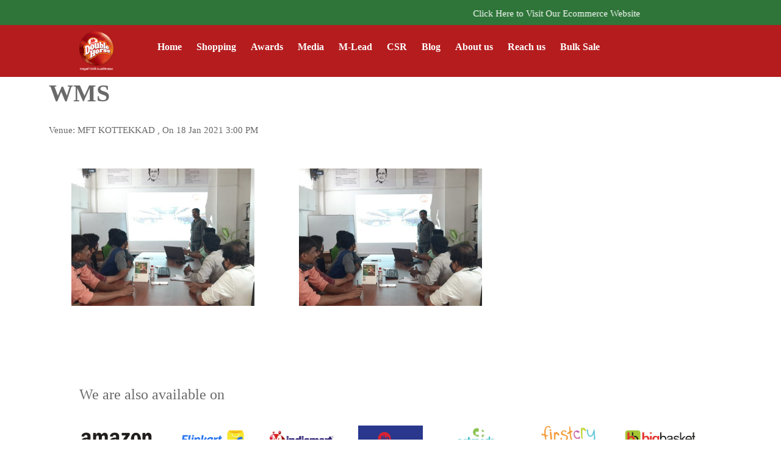

--- FILE ---
content_type: text/html; charset=UTF-8
request_url: https://manjilas.com/m_lead/wms/
body_size: 29697
content:
<!DOCTYPE html>
<html lang="en-US">
<head>
<meta charset="UTF-8">
<meta name="viewport" content="width=device-width, initial-scale=1">
	 <link rel="profile" href="https://gmpg.org/xfn/11"> 
	 <title>WMS &#8211; Manjilas</title>
<meta name='robots' content='max-image-preview:large' />
<link rel="alternate" type="application/rss+xml" title="Manjilas &raquo; Feed" href="https://manjilas.com/feed/" />
<link rel="alternate" type="application/rss+xml" title="Manjilas &raquo; Comments Feed" href="https://manjilas.com/comments/feed/" />
<script>
window._wpemojiSettings = {"baseUrl":"https:\/\/s.w.org\/images\/core\/emoji\/15.0.3\/72x72\/","ext":".png","svgUrl":"https:\/\/s.w.org\/images\/core\/emoji\/15.0.3\/svg\/","svgExt":".svg","source":{"concatemoji":"https:\/\/manjilas.com\/wp-includes\/js\/wp-emoji-release.min.js?ver=6.6.4"}};
/*! This file is auto-generated */
!function(i,n){var o,s,e;function c(e){try{var t={supportTests:e,timestamp:(new Date).valueOf()};sessionStorage.setItem(o,JSON.stringify(t))}catch(e){}}function p(e,t,n){e.clearRect(0,0,e.canvas.width,e.canvas.height),e.fillText(t,0,0);var t=new Uint32Array(e.getImageData(0,0,e.canvas.width,e.canvas.height).data),r=(e.clearRect(0,0,e.canvas.width,e.canvas.height),e.fillText(n,0,0),new Uint32Array(e.getImageData(0,0,e.canvas.width,e.canvas.height).data));return t.every(function(e,t){return e===r[t]})}function u(e,t,n){switch(t){case"flag":return n(e,"\ud83c\udff3\ufe0f\u200d\u26a7\ufe0f","\ud83c\udff3\ufe0f\u200b\u26a7\ufe0f")?!1:!n(e,"\ud83c\uddfa\ud83c\uddf3","\ud83c\uddfa\u200b\ud83c\uddf3")&&!n(e,"\ud83c\udff4\udb40\udc67\udb40\udc62\udb40\udc65\udb40\udc6e\udb40\udc67\udb40\udc7f","\ud83c\udff4\u200b\udb40\udc67\u200b\udb40\udc62\u200b\udb40\udc65\u200b\udb40\udc6e\u200b\udb40\udc67\u200b\udb40\udc7f");case"emoji":return!n(e,"\ud83d\udc26\u200d\u2b1b","\ud83d\udc26\u200b\u2b1b")}return!1}function f(e,t,n){var r="undefined"!=typeof WorkerGlobalScope&&self instanceof WorkerGlobalScope?new OffscreenCanvas(300,150):i.createElement("canvas"),a=r.getContext("2d",{willReadFrequently:!0}),o=(a.textBaseline="top",a.font="600 32px Arial",{});return e.forEach(function(e){o[e]=t(a,e,n)}),o}function t(e){var t=i.createElement("script");t.src=e,t.defer=!0,i.head.appendChild(t)}"undefined"!=typeof Promise&&(o="wpEmojiSettingsSupports",s=["flag","emoji"],n.supports={everything:!0,everythingExceptFlag:!0},e=new Promise(function(e){i.addEventListener("DOMContentLoaded",e,{once:!0})}),new Promise(function(t){var n=function(){try{var e=JSON.parse(sessionStorage.getItem(o));if("object"==typeof e&&"number"==typeof e.timestamp&&(new Date).valueOf()<e.timestamp+604800&&"object"==typeof e.supportTests)return e.supportTests}catch(e){}return null}();if(!n){if("undefined"!=typeof Worker&&"undefined"!=typeof OffscreenCanvas&&"undefined"!=typeof URL&&URL.createObjectURL&&"undefined"!=typeof Blob)try{var e="postMessage("+f.toString()+"("+[JSON.stringify(s),u.toString(),p.toString()].join(",")+"));",r=new Blob([e],{type:"text/javascript"}),a=new Worker(URL.createObjectURL(r),{name:"wpTestEmojiSupports"});return void(a.onmessage=function(e){c(n=e.data),a.terminate(),t(n)})}catch(e){}c(n=f(s,u,p))}t(n)}).then(function(e){for(var t in e)n.supports[t]=e[t],n.supports.everything=n.supports.everything&&n.supports[t],"flag"!==t&&(n.supports.everythingExceptFlag=n.supports.everythingExceptFlag&&n.supports[t]);n.supports.everythingExceptFlag=n.supports.everythingExceptFlag&&!n.supports.flag,n.DOMReady=!1,n.readyCallback=function(){n.DOMReady=!0}}).then(function(){return e}).then(function(){var e;n.supports.everything||(n.readyCallback(),(e=n.source||{}).concatemoji?t(e.concatemoji):e.wpemoji&&e.twemoji&&(t(e.twemoji),t(e.wpemoji)))}))}((window,document),window._wpemojiSettings);
</script>
<link rel='stylesheet' id='astra-theme-css-css' href='https://manjilas.com/wp-content/themes/astra/assets/css/minified/frontend.min.css?ver=4.8.3' media='all' />
<style id='astra-theme-css-inline-css'>
.ast-no-sidebar .entry-content .alignfull {margin-left: calc( -50vw + 50%);margin-right: calc( -50vw + 50%);max-width: 100vw;width: 100vw;}.ast-no-sidebar .entry-content .alignwide {margin-left: calc(-41vw + 50%);margin-right: calc(-41vw + 50%);max-width: unset;width: unset;}.ast-no-sidebar .entry-content .alignfull .alignfull,.ast-no-sidebar .entry-content .alignfull .alignwide,.ast-no-sidebar .entry-content .alignwide .alignfull,.ast-no-sidebar .entry-content .alignwide .alignwide,.ast-no-sidebar .entry-content .wp-block-column .alignfull,.ast-no-sidebar .entry-content .wp-block-column .alignwide{width: 100%;margin-left: auto;margin-right: auto;}.wp-block-gallery,.blocks-gallery-grid {margin: 0;}.wp-block-separator {max-width: 100px;}.wp-block-separator.is-style-wide,.wp-block-separator.is-style-dots {max-width: none;}.entry-content .has-2-columns .wp-block-column:first-child {padding-right: 10px;}.entry-content .has-2-columns .wp-block-column:last-child {padding-left: 10px;}@media (max-width: 782px) {.entry-content .wp-block-columns .wp-block-column {flex-basis: 100%;}.entry-content .has-2-columns .wp-block-column:first-child {padding-right: 0;}.entry-content .has-2-columns .wp-block-column:last-child {padding-left: 0;}}body .entry-content .wp-block-latest-posts {margin-left: 0;}body .entry-content .wp-block-latest-posts li {list-style: none;}.ast-no-sidebar .ast-container .entry-content .wp-block-latest-posts {margin-left: 0;}.ast-header-break-point .entry-content .alignwide {margin-left: auto;margin-right: auto;}.entry-content .blocks-gallery-item img {margin-bottom: auto;}.wp-block-pullquote {border-top: 4px solid #555d66;border-bottom: 4px solid #555d66;color: #40464d;}:root{--ast-post-nav-space:0;--ast-container-default-xlg-padding:6.67em;--ast-container-default-lg-padding:5.67em;--ast-container-default-slg-padding:4.34em;--ast-container-default-md-padding:3.34em;--ast-container-default-sm-padding:6.67em;--ast-container-default-xs-padding:2.4em;--ast-container-default-xxs-padding:1.4em;--ast-code-block-background:#EEEEEE;--ast-comment-inputs-background:#FAFAFA;--ast-normal-container-width:1200px;--ast-narrow-container-width:750px;--ast-blog-title-font-weight:normal;--ast-blog-meta-weight:inherit;}html{font-size:93.75%;}a,.page-title{color:#000000;}a:hover,a:focus{color:var(--ast-global-color-1);}body,button,input,select,textarea,.ast-button,.ast-custom-button{font-family:-apple-system,BlinkMacSystemFont,Segoe UI,Roboto,Oxygen-Sans,Ubuntu,Cantarell,Helvetica Neue,sans-serif;font-weight:inherit;font-size:15px;font-size:1rem;line-height:var(--ast-body-line-height,1.65em);}blockquote{color:var(--ast-global-color-3);}.site-title{font-size:35px;font-size:2.3333333333333rem;display:block;}.site-header .site-description{font-size:15px;font-size:1rem;display:none;}.entry-title{font-size:26px;font-size:1.7333333333333rem;}.archive .ast-article-post .ast-article-inner,.blog .ast-article-post .ast-article-inner,.archive .ast-article-post .ast-article-inner:hover,.blog .ast-article-post .ast-article-inner:hover{overflow:hidden;}h1,.entry-content h1{font-size:40px;font-size:2.6666666666667rem;line-height:1.4em;}h2,.entry-content h2{font-size:32px;font-size:2.1333333333333rem;line-height:1.3em;}h3,.entry-content h3{font-size:26px;font-size:1.7333333333333rem;line-height:1.3em;}h4,.entry-content h4{font-size:24px;font-size:1.6rem;line-height:1.2em;}h5,.entry-content h5{font-size:20px;font-size:1.3333333333333rem;line-height:1.2em;}h6,.entry-content h6{font-size:16px;font-size:1.0666666666667rem;line-height:1.25em;}::selection{background-color:#faca2a;color:#000000;}body,h1,.entry-title a,.entry-content h1,h2,.entry-content h2,h3,.entry-content h3,h4,.entry-content h4,h5,.entry-content h5,h6,.entry-content h6{color:var(--ast-global-color-3);}.tagcloud a:hover,.tagcloud a:focus,.tagcloud a.current-item{color:#ffffff;border-color:#000000;background-color:#000000;}input:focus,input[type="text"]:focus,input[type="email"]:focus,input[type="url"]:focus,input[type="password"]:focus,input[type="reset"]:focus,input[type="search"]:focus,textarea:focus{border-color:#000000;}input[type="radio"]:checked,input[type=reset],input[type="checkbox"]:checked,input[type="checkbox"]:hover:checked,input[type="checkbox"]:focus:checked,input[type=range]::-webkit-slider-thumb{border-color:#000000;background-color:#000000;box-shadow:none;}.site-footer a:hover + .post-count,.site-footer a:focus + .post-count{background:#000000;border-color:#000000;}.single .nav-links .nav-previous,.single .nav-links .nav-next{color:#000000;}.entry-meta,.entry-meta *{line-height:1.45;color:#000000;}.entry-meta a:not(.ast-button):hover,.entry-meta a:not(.ast-button):hover *,.entry-meta a:not(.ast-button):focus,.entry-meta a:not(.ast-button):focus *,.page-links > .page-link,.page-links .page-link:hover,.post-navigation a:hover{color:var(--ast-global-color-1);}#cat option,.secondary .calendar_wrap thead a,.secondary .calendar_wrap thead a:visited{color:#000000;}.secondary .calendar_wrap #today,.ast-progress-val span{background:#000000;}.secondary a:hover + .post-count,.secondary a:focus + .post-count{background:#000000;border-color:#000000;}.calendar_wrap #today > a{color:#ffffff;}.page-links .page-link,.single .post-navigation a{color:#000000;}.ast-search-menu-icon .search-form button.search-submit{padding:0 4px;}.ast-search-menu-icon form.search-form{padding-right:0;}.ast-search-menu-icon.slide-search input.search-field{width:0;}.ast-header-search .ast-search-menu-icon.ast-dropdown-active .search-form,.ast-header-search .ast-search-menu-icon.ast-dropdown-active .search-field:focus{transition:all 0.2s;}.search-form input.search-field:focus{outline:none;}.widget-title,.widget .wp-block-heading{font-size:21px;font-size:1.4rem;color:var(--ast-global-color-3);}.ast-search-menu-icon.slide-search a:focus-visible:focus-visible,.astra-search-icon:focus-visible,#close:focus-visible,a:focus-visible,.ast-menu-toggle:focus-visible,.site .skip-link:focus-visible,.wp-block-loginout input:focus-visible,.wp-block-search.wp-block-search__button-inside .wp-block-search__inside-wrapper,.ast-header-navigation-arrow:focus-visible,.woocommerce .wc-proceed-to-checkout > .checkout-button:focus-visible,.woocommerce .woocommerce-MyAccount-navigation ul li a:focus-visible,.ast-orders-table__row .ast-orders-table__cell:focus-visible,.woocommerce .woocommerce-order-details .order-again > .button:focus-visible,.woocommerce .woocommerce-message a.button.wc-forward:focus-visible,.woocommerce #minus_qty:focus-visible,.woocommerce #plus_qty:focus-visible,a#ast-apply-coupon:focus-visible,.woocommerce .woocommerce-info a:focus-visible,.woocommerce .astra-shop-summary-wrap a:focus-visible,.woocommerce a.wc-forward:focus-visible,#ast-apply-coupon:focus-visible,.woocommerce-js .woocommerce-mini-cart-item a.remove:focus-visible,#close:focus-visible,.button.search-submit:focus-visible,#search_submit:focus,.normal-search:focus-visible,.ast-header-account-wrap:focus-visible,.woocommerce .ast-on-card-button.ast-quick-view-trigger:focus{outline-style:dotted;outline-color:inherit;outline-width:thin;}input:focus,input[type="text"]:focus,input[type="email"]:focus,input[type="url"]:focus,input[type="password"]:focus,input[type="reset"]:focus,input[type="search"]:focus,input[type="number"]:focus,textarea:focus,.wp-block-search__input:focus,[data-section="section-header-mobile-trigger"] .ast-button-wrap .ast-mobile-menu-trigger-minimal:focus,.ast-mobile-popup-drawer.active .menu-toggle-close:focus,.woocommerce-ordering select.orderby:focus,#ast-scroll-top:focus,#coupon_code:focus,.woocommerce-page #comment:focus,.woocommerce #reviews #respond input#submit:focus,.woocommerce a.add_to_cart_button:focus,.woocommerce .button.single_add_to_cart_button:focus,.woocommerce .woocommerce-cart-form button:focus,.woocommerce .woocommerce-cart-form__cart-item .quantity .qty:focus,.woocommerce .woocommerce-billing-fields .woocommerce-billing-fields__field-wrapper .woocommerce-input-wrapper > .input-text:focus,.woocommerce #order_comments:focus,.woocommerce #place_order:focus,.woocommerce .woocommerce-address-fields .woocommerce-address-fields__field-wrapper .woocommerce-input-wrapper > .input-text:focus,.woocommerce .woocommerce-MyAccount-content form button:focus,.woocommerce .woocommerce-MyAccount-content .woocommerce-EditAccountForm .woocommerce-form-row .woocommerce-Input.input-text:focus,.woocommerce .ast-woocommerce-container .woocommerce-pagination ul.page-numbers li a:focus,body #content .woocommerce form .form-row .select2-container--default .select2-selection--single:focus,#ast-coupon-code:focus,.woocommerce.woocommerce-js .quantity input[type=number]:focus,.woocommerce-js .woocommerce-mini-cart-item .quantity input[type=number]:focus,.woocommerce p#ast-coupon-trigger:focus{border-style:dotted;border-color:inherit;border-width:thin;}input{outline:none;}.ast-logo-title-inline .site-logo-img{padding-right:1em;}.site-logo-img img{ transition:all 0.2s linear;}body .ast-oembed-container *{position:absolute;top:0;width:100%;height:100%;left:0;}body .wp-block-embed-pocket-casts .ast-oembed-container *{position:unset;}.ast-single-post-featured-section + article {margin-top: 2em;}.site-content .ast-single-post-featured-section img {width: 100%;overflow: hidden;object-fit: cover;}.site > .ast-single-related-posts-container {margin-top: 0;}@media (min-width: 922px) {.ast-desktop .ast-container--narrow {max-width: var(--ast-narrow-container-width);margin: 0 auto;}}.ast-page-builder-template .hentry {margin: 0;}.ast-page-builder-template .site-content > .ast-container {max-width: 100%;padding: 0;}.ast-page-builder-template .site .site-content #primary {padding: 0;margin: 0;}.ast-page-builder-template .no-results {text-align: center;margin: 4em auto;}.ast-page-builder-template .ast-pagination {padding: 2em;}.ast-page-builder-template .entry-header.ast-no-title.ast-no-thumbnail {margin-top: 0;}.ast-page-builder-template .entry-header.ast-header-without-markup {margin-top: 0;margin-bottom: 0;}.ast-page-builder-template .entry-header.ast-no-title.ast-no-meta {margin-bottom: 0;}.ast-page-builder-template.single .post-navigation {padding-bottom: 2em;}.ast-page-builder-template.single-post .site-content > .ast-container {max-width: 100%;}.ast-page-builder-template .entry-header {margin-top: 4em;margin-left: auto;margin-right: auto;padding-left: 20px;padding-right: 20px;}.single.ast-page-builder-template .entry-header {padding-left: 20px;padding-right: 20px;}.ast-page-builder-template .ast-archive-description {margin: 4em auto 0;padding-left: 20px;padding-right: 20px;}.ast-page-builder-template.ast-no-sidebar .entry-content .alignwide {margin-left: 0;margin-right: 0;}@media (max-width:921.9px){#ast-desktop-header{display:none;}}@media (min-width:922px){#ast-mobile-header{display:none;}}@media( max-width: 420px ) {.single .nav-links .nav-previous,.single .nav-links .nav-next {width: 100%;text-align: center;}}.wp-block-buttons.aligncenter{justify-content:center;}@media (max-width:921px){.ast-theme-transparent-header #primary,.ast-theme-transparent-header #secondary{padding:0;}}@media (max-width:921px){.ast-plain-container.ast-no-sidebar #primary{padding:0;}}.ast-plain-container.ast-no-sidebar #primary{margin-top:0;margin-bottom:0;}@media (min-width:1200px){.wp-block-group .has-background{padding:20px;}}@media (min-width:1200px){.ast-no-sidebar.ast-separate-container .entry-content .wp-block-group.alignwide,.ast-no-sidebar.ast-separate-container .entry-content .wp-block-cover.alignwide{margin-left:-20px;margin-right:-20px;padding-left:20px;padding-right:20px;}.ast-no-sidebar.ast-separate-container .entry-content .wp-block-cover.alignfull,.ast-no-sidebar.ast-separate-container .entry-content .wp-block-group.alignfull{margin-left:-6.67em;margin-right:-6.67em;padding-left:6.67em;padding-right:6.67em;}}@media (min-width:1200px){.wp-block-cover-image.alignwide .wp-block-cover__inner-container,.wp-block-cover.alignwide .wp-block-cover__inner-container,.wp-block-cover-image.alignfull .wp-block-cover__inner-container,.wp-block-cover.alignfull .wp-block-cover__inner-container{width:100%;}}.wp-block-columns{margin-bottom:unset;}.wp-block-image.size-full{margin:2rem 0;}.wp-block-separator.has-background{padding:0;}.wp-block-gallery{margin-bottom:1.6em;}.wp-block-group{padding-top:4em;padding-bottom:4em;}.wp-block-group__inner-container .wp-block-columns:last-child,.wp-block-group__inner-container :last-child,.wp-block-table table{margin-bottom:0;}.blocks-gallery-grid{width:100%;}.wp-block-navigation-link__content{padding:5px 0;}.wp-block-group .wp-block-group .has-text-align-center,.wp-block-group .wp-block-column .has-text-align-center{max-width:100%;}.has-text-align-center{margin:0 auto;}@media (min-width:1200px){.wp-block-cover__inner-container,.alignwide .wp-block-group__inner-container,.alignfull .wp-block-group__inner-container{max-width:1200px;margin:0 auto;}.wp-block-group.alignnone,.wp-block-group.aligncenter,.wp-block-group.alignleft,.wp-block-group.alignright,.wp-block-group.alignwide,.wp-block-columns.alignwide{margin:2rem 0 1rem 0;}}@media (max-width:1200px){.wp-block-group{padding:3em;}.wp-block-group .wp-block-group{padding:1.5em;}.wp-block-columns,.wp-block-column{margin:1rem 0;}}@media (min-width:921px){.wp-block-columns .wp-block-group{padding:2em;}}@media (max-width:544px){.wp-block-cover-image .wp-block-cover__inner-container,.wp-block-cover .wp-block-cover__inner-container{width:unset;}.wp-block-cover,.wp-block-cover-image{padding:2em 0;}.wp-block-group,.wp-block-cover{padding:2em;}.wp-block-media-text__media img,.wp-block-media-text__media video{width:unset;max-width:100%;}.wp-block-media-text.has-background .wp-block-media-text__content{padding:1em;}}.wp-block-image.aligncenter{margin-left:auto;margin-right:auto;}.wp-block-table.aligncenter{margin-left:auto;margin-right:auto;}@media (min-width:544px){.entry-content .wp-block-media-text.has-media-on-the-right .wp-block-media-text__content{padding:0 8% 0 0;}.entry-content .wp-block-media-text .wp-block-media-text__content{padding:0 0 0 8%;}.ast-plain-container .site-content .entry-content .has-custom-content-position.is-position-bottom-left > *,.ast-plain-container .site-content .entry-content .has-custom-content-position.is-position-bottom-right > *,.ast-plain-container .site-content .entry-content .has-custom-content-position.is-position-top-left > *,.ast-plain-container .site-content .entry-content .has-custom-content-position.is-position-top-right > *,.ast-plain-container .site-content .entry-content .has-custom-content-position.is-position-center-right > *,.ast-plain-container .site-content .entry-content .has-custom-content-position.is-position-center-left > *{margin:0;}}@media (max-width:544px){.entry-content .wp-block-media-text .wp-block-media-text__content{padding:8% 0;}.wp-block-media-text .wp-block-media-text__media img{width:auto;max-width:100%;}}.wp-block-buttons .wp-block-button.is-style-outline .wp-block-button__link.wp-element-button,.ast-outline-button,.wp-block-uagb-buttons-child .uagb-buttons-repeater.ast-outline-button{border-top-width:2px;border-right-width:2px;border-bottom-width:2px;border-left-width:2px;font-family:inherit;font-weight:inherit;line-height:1em;}.wp-block-button .wp-block-button__link.wp-element-button.is-style-outline:not(.has-background),.wp-block-button.is-style-outline>.wp-block-button__link.wp-element-button:not(.has-background),.ast-outline-button{background-color:transparent;}.entry-content[data-ast-blocks-layout] > figure{margin-bottom:1em;}@media (max-width:921px){.ast-separate-container #primary,.ast-separate-container #secondary{padding:1.5em 0;}#primary,#secondary{padding:1.5em 0;margin:0;}.ast-left-sidebar #content > .ast-container{display:flex;flex-direction:column-reverse;width:100%;}.ast-separate-container .ast-article-post,.ast-separate-container .ast-article-single{padding:1.5em 2.14em;}.ast-author-box img.avatar{margin:20px 0 0 0;}}@media (min-width:922px){.ast-separate-container.ast-right-sidebar #primary,.ast-separate-container.ast-left-sidebar #primary{border:0;}.search-no-results.ast-separate-container #primary{margin-bottom:4em;}}.wp-block-button .wp-block-button__link{color:#000000;}.wp-block-button .wp-block-button__link:hover,.wp-block-button .wp-block-button__link:focus{color:#ffffff;background-color:var(--ast-global-color-1);border-color:var(--ast-global-color-1);}.elementor-widget-heading h1.elementor-heading-title{line-height:1.4em;}.elementor-widget-heading h2.elementor-heading-title{line-height:1.3em;}.elementor-widget-heading h3.elementor-heading-title{line-height:1.3em;}.elementor-widget-heading h4.elementor-heading-title{line-height:1.2em;}.elementor-widget-heading h5.elementor-heading-title{line-height:1.2em;}.elementor-widget-heading h6.elementor-heading-title{line-height:1.25em;}.wp-block-button .wp-block-button__link{border-top-width:0;border-right-width:0;border-left-width:0;border-bottom-width:0;border-color:#faca2a;background-color:#faca2a;color:#000000;font-family:inherit;font-weight:inherit;line-height:1em;padding-top:10px;padding-right:40px;padding-bottom:10px;padding-left:40px;}.menu-toggle,button,.ast-button,.ast-custom-button,.button,input#submit,input[type="button"],input[type="submit"],input[type="reset"]{border-style:solid;border-top-width:0;border-right-width:0;border-left-width:0;border-bottom-width:0;color:#000000;border-color:#faca2a;background-color:#faca2a;padding-top:10px;padding-right:40px;padding-bottom:10px;padding-left:40px;font-family:inherit;font-weight:inherit;line-height:1em;}button:focus,.menu-toggle:hover,button:hover,.ast-button:hover,.ast-custom-button:hover .button:hover,.ast-custom-button:hover ,input[type=reset]:hover,input[type=reset]:focus,input#submit:hover,input#submit:focus,input[type="button"]:hover,input[type="button"]:focus,input[type="submit"]:hover,input[type="submit"]:focus{color:#ffffff;background-color:var(--ast-global-color-1);border-color:var(--ast-global-color-1);}@media (max-width:921px){.ast-mobile-header-stack .main-header-bar .ast-search-menu-icon{display:inline-block;}.ast-header-break-point.ast-header-custom-item-outside .ast-mobile-header-stack .main-header-bar .ast-search-icon{margin:0;}.ast-comment-avatar-wrap img{max-width:2.5em;}.ast-comment-meta{padding:0 1.8888em 1.3333em;}.ast-separate-container .ast-comment-list li.depth-1{padding:1.5em 2.14em;}.ast-separate-container .comment-respond{padding:2em 2.14em;}}@media (min-width:544px){.ast-container{max-width:100%;}}@media (max-width:544px){.ast-separate-container .ast-article-post,.ast-separate-container .ast-article-single,.ast-separate-container .comments-title,.ast-separate-container .ast-archive-description{padding:1.5em 1em;}.ast-separate-container #content .ast-container{padding-left:0.54em;padding-right:0.54em;}.ast-separate-container .ast-comment-list .bypostauthor{padding:.5em;}.ast-search-menu-icon.ast-dropdown-active .search-field{width:170px;}} #ast-mobile-header .ast-site-header-cart-li a{pointer-events:none;}.ast-no-sidebar.ast-separate-container .entry-content .alignfull {margin-left: -6.67em;margin-right: -6.67em;width: auto;}@media (max-width: 1200px) {.ast-no-sidebar.ast-separate-container .entry-content .alignfull {margin-left: -2.4em;margin-right: -2.4em;}}@media (max-width: 768px) {.ast-no-sidebar.ast-separate-container .entry-content .alignfull {margin-left: -2.14em;margin-right: -2.14em;}}@media (max-width: 544px) {.ast-no-sidebar.ast-separate-container .entry-content .alignfull {margin-left: -1em;margin-right: -1em;}}.ast-no-sidebar.ast-separate-container .entry-content .alignwide {margin-left: -20px;margin-right: -20px;}.ast-no-sidebar.ast-separate-container .entry-content .wp-block-column .alignfull,.ast-no-sidebar.ast-separate-container .entry-content .wp-block-column .alignwide {margin-left: auto;margin-right: auto;width: 100%;}@media (max-width:921px){.site-title{display:block;}.site-header .site-description{display:none;}h1,.entry-content h1{font-size:30px;}h2,.entry-content h2{font-size:25px;}h3,.entry-content h3{font-size:20px;}}@media (max-width:544px){.site-title{display:block;}.site-header .site-description{display:none;}h1,.entry-content h1{font-size:30px;}h2,.entry-content h2{font-size:25px;}h3,.entry-content h3{font-size:20px;}}@media (max-width:921px){html{font-size:85.5%;}}@media (max-width:544px){html{font-size:85.5%;}}@media (min-width:922px){.ast-container{max-width:1240px;}}@font-face {font-family: "Astra";src: url(https://manjilas.com/wp-content/themes/astra/assets/fonts/astra.woff) format("woff"),url(https://manjilas.com/wp-content/themes/astra/assets/fonts/astra.ttf) format("truetype"),url(https://manjilas.com/wp-content/themes/astra/assets/fonts/astra.svg#astra) format("svg");font-weight: normal;font-style: normal;font-display: fallback;}@media (min-width:922px){.main-header-menu .sub-menu .menu-item.ast-left-align-sub-menu:hover > .sub-menu,.main-header-menu .sub-menu .menu-item.ast-left-align-sub-menu.focus > .sub-menu{margin-left:-0px;}}.site .comments-area{padding-bottom:3em;}.astra-icon-down_arrow::after {content: "\e900";font-family: Astra;}.astra-icon-close::after {content: "\e5cd";font-family: Astra;}.astra-icon-drag_handle::after {content: "\e25d";font-family: Astra;}.astra-icon-format_align_justify::after {content: "\e235";font-family: Astra;}.astra-icon-menu::after {content: "\e5d2";font-family: Astra;}.astra-icon-reorder::after {content: "\e8fe";font-family: Astra;}.astra-icon-search::after {content: "\e8b6";font-family: Astra;}.astra-icon-zoom_in::after {content: "\e56b";font-family: Astra;}.astra-icon-check-circle::after {content: "\e901";font-family: Astra;}.astra-icon-shopping-cart::after {content: "\f07a";font-family: Astra;}.astra-icon-shopping-bag::after {content: "\f290";font-family: Astra;}.astra-icon-shopping-basket::after {content: "\f291";font-family: Astra;}.astra-icon-circle-o::after {content: "\e903";font-family: Astra;}.astra-icon-certificate::after {content: "\e902";font-family: Astra;}blockquote {padding: 1.2em;}:root .has-ast-global-color-0-color{color:var(--ast-global-color-0);}:root .has-ast-global-color-0-background-color{background-color:var(--ast-global-color-0);}:root .wp-block-button .has-ast-global-color-0-color{color:var(--ast-global-color-0);}:root .wp-block-button .has-ast-global-color-0-background-color{background-color:var(--ast-global-color-0);}:root .has-ast-global-color-1-color{color:var(--ast-global-color-1);}:root .has-ast-global-color-1-background-color{background-color:var(--ast-global-color-1);}:root .wp-block-button .has-ast-global-color-1-color{color:var(--ast-global-color-1);}:root .wp-block-button .has-ast-global-color-1-background-color{background-color:var(--ast-global-color-1);}:root .has-ast-global-color-2-color{color:var(--ast-global-color-2);}:root .has-ast-global-color-2-background-color{background-color:var(--ast-global-color-2);}:root .wp-block-button .has-ast-global-color-2-color{color:var(--ast-global-color-2);}:root .wp-block-button .has-ast-global-color-2-background-color{background-color:var(--ast-global-color-2);}:root .has-ast-global-color-3-color{color:var(--ast-global-color-3);}:root .has-ast-global-color-3-background-color{background-color:var(--ast-global-color-3);}:root .wp-block-button .has-ast-global-color-3-color{color:var(--ast-global-color-3);}:root .wp-block-button .has-ast-global-color-3-background-color{background-color:var(--ast-global-color-3);}:root .has-ast-global-color-4-color{color:var(--ast-global-color-4);}:root .has-ast-global-color-4-background-color{background-color:var(--ast-global-color-4);}:root .wp-block-button .has-ast-global-color-4-color{color:var(--ast-global-color-4);}:root .wp-block-button .has-ast-global-color-4-background-color{background-color:var(--ast-global-color-4);}:root .has-ast-global-color-5-color{color:var(--ast-global-color-5);}:root .has-ast-global-color-5-background-color{background-color:var(--ast-global-color-5);}:root .wp-block-button .has-ast-global-color-5-color{color:var(--ast-global-color-5);}:root .wp-block-button .has-ast-global-color-5-background-color{background-color:var(--ast-global-color-5);}:root .has-ast-global-color-6-color{color:var(--ast-global-color-6);}:root .has-ast-global-color-6-background-color{background-color:var(--ast-global-color-6);}:root .wp-block-button .has-ast-global-color-6-color{color:var(--ast-global-color-6);}:root .wp-block-button .has-ast-global-color-6-background-color{background-color:var(--ast-global-color-6);}:root .has-ast-global-color-7-color{color:var(--ast-global-color-7);}:root .has-ast-global-color-7-background-color{background-color:var(--ast-global-color-7);}:root .wp-block-button .has-ast-global-color-7-color{color:var(--ast-global-color-7);}:root .wp-block-button .has-ast-global-color-7-background-color{background-color:var(--ast-global-color-7);}:root .has-ast-global-color-8-color{color:var(--ast-global-color-8);}:root .has-ast-global-color-8-background-color{background-color:var(--ast-global-color-8);}:root .wp-block-button .has-ast-global-color-8-color{color:var(--ast-global-color-8);}:root .wp-block-button .has-ast-global-color-8-background-color{background-color:var(--ast-global-color-8);}:root{--ast-global-color-0:#0170B9;--ast-global-color-1:#3a3a3a;--ast-global-color-2:#3a3a3a;--ast-global-color-3:#4B4F58;--ast-global-color-4:#F5F5F5;--ast-global-color-5:#FFFFFF;--ast-global-color-6:#E5E5E5;--ast-global-color-7:#424242;--ast-global-color-8:#000000;}:root {--ast-border-color : #dddddd;}.ast-single-entry-banner {-js-display: flex;display: flex;flex-direction: column;justify-content: center;text-align: center;position: relative;background: #eeeeee;}.ast-single-entry-banner[data-banner-layout="layout-1"] {max-width: 1200px;background: inherit;padding: 20px 0;}.ast-single-entry-banner[data-banner-width-type="custom"] {margin: 0 auto;width: 100%;}.ast-single-entry-banner + .site-content .entry-header {margin-bottom: 0;}.site .ast-author-avatar {--ast-author-avatar-size: ;}a.ast-underline-text {text-decoration: underline;}.ast-container > .ast-terms-link {position: relative;display: block;}a.ast-button.ast-badge-tax {padding: 4px 8px;border-radius: 3px;font-size: inherit;}header.entry-header > *:not(:last-child){margin-bottom:10px;}.ast-archive-entry-banner {-js-display: flex;display: flex;flex-direction: column;justify-content: center;text-align: center;position: relative;background: #eeeeee;}.ast-archive-entry-banner[data-banner-width-type="custom"] {margin: 0 auto;width: 100%;}.ast-archive-entry-banner[data-banner-layout="layout-1"] {background: inherit;padding: 20px 0;text-align: left;}body.archive .ast-archive-description{max-width:1200px;width:100%;text-align:left;padding-top:3em;padding-right:3em;padding-bottom:3em;padding-left:3em;}body.archive .ast-archive-description .ast-archive-title,body.archive .ast-archive-description .ast-archive-title *{font-size:40px;font-size:2.6666666666667rem;}body.archive .ast-archive-description > *:not(:last-child){margin-bottom:10px;}@media (max-width:921px){body.archive .ast-archive-description{text-align:left;}}@media (max-width:544px){body.archive .ast-archive-description{text-align:left;}}.ast-breadcrumbs .trail-browse,.ast-breadcrumbs .trail-items,.ast-breadcrumbs .trail-items li{display:inline-block;margin:0;padding:0;border:none;background:inherit;text-indent:0;text-decoration:none;}.ast-breadcrumbs .trail-browse{font-size:inherit;font-style:inherit;font-weight:inherit;color:inherit;}.ast-breadcrumbs .trail-items{list-style:none;}.trail-items li::after{padding:0 0.3em;content:"\00bb";}.trail-items li:last-of-type::after{display:none;}h1,.entry-content h1,h2,.entry-content h2,h3,.entry-content h3,h4,.entry-content h4,h5,.entry-content h5,h6,.entry-content h6{color:var(--ast-global-color-2);}@media (max-width:921px){.ast-builder-grid-row-container.ast-builder-grid-row-tablet-3-firstrow .ast-builder-grid-row > *:first-child,.ast-builder-grid-row-container.ast-builder-grid-row-tablet-3-lastrow .ast-builder-grid-row > *:last-child{grid-column:1 / -1;}}@media (max-width:544px){.ast-builder-grid-row-container.ast-builder-grid-row-mobile-3-firstrow .ast-builder-grid-row > *:first-child,.ast-builder-grid-row-container.ast-builder-grid-row-mobile-3-lastrow .ast-builder-grid-row > *:last-child{grid-column:1 / -1;}}.ast-builder-layout-element[data-section="title_tagline"]{display:flex;}@media (max-width:921px){.ast-header-break-point .ast-builder-layout-element[data-section="title_tagline"]{display:flex;}}@media (max-width:544px){.ast-header-break-point .ast-builder-layout-element[data-section="title_tagline"]{display:flex;}}.ast-builder-menu-1{font-family:inherit;font-weight:inherit;}.ast-builder-menu-1 .sub-menu,.ast-builder-menu-1 .inline-on-mobile .sub-menu{border-top-width:2px;border-bottom-width:0;border-right-width:0;border-left-width:0;border-color:#faca2a;border-style:solid;}.ast-builder-menu-1 .sub-menu .sub-menu{top:-2px;}.ast-builder-menu-1 .main-header-menu > .menu-item > .sub-menu,.ast-builder-menu-1 .main-header-menu > .menu-item > .astra-full-megamenu-wrapper{margin-top:0;}.ast-desktop .ast-builder-menu-1 .main-header-menu > .menu-item > .sub-menu:before,.ast-desktop .ast-builder-menu-1 .main-header-menu > .menu-item > .astra-full-megamenu-wrapper:before{height:calc( 0px + 2px + 5px );}.ast-desktop .ast-builder-menu-1 .menu-item .sub-menu .menu-link{border-style:none;}@media (max-width:921px){.ast-header-break-point .ast-builder-menu-1 .menu-item.menu-item-has-children > .ast-menu-toggle{top:0;}.ast-builder-menu-1 .inline-on-mobile .menu-item.menu-item-has-children > .ast-menu-toggle{right:-15px;}.ast-builder-menu-1 .menu-item-has-children > .menu-link:after{content:unset;}.ast-builder-menu-1 .main-header-menu > .menu-item > .sub-menu,.ast-builder-menu-1 .main-header-menu > .menu-item > .astra-full-megamenu-wrapper{margin-top:0;}}@media (max-width:544px){.ast-header-break-point .ast-builder-menu-1 .menu-item.menu-item-has-children > .ast-menu-toggle{top:0;}.ast-builder-menu-1 .main-header-menu > .menu-item > .sub-menu,.ast-builder-menu-1 .main-header-menu > .menu-item > .astra-full-megamenu-wrapper{margin-top:0;}}.ast-builder-menu-1{display:flex;}@media (max-width:921px){.ast-header-break-point .ast-builder-menu-1{display:flex;}}@media (max-width:544px){.ast-header-break-point .ast-builder-menu-1{display:flex;}}.site-below-footer-wrap{padding-top:20px;padding-bottom:20px;}.site-below-footer-wrap[data-section="section-below-footer-builder"]{background-color:#eeeeee;min-height:80px;border-style:solid;border-width:0px;border-top-width:1px;border-top-color:var(--ast-global-color-6);}.site-below-footer-wrap[data-section="section-below-footer-builder"] .ast-builder-grid-row{max-width:1200px;min-height:80px;margin-left:auto;margin-right:auto;}.site-below-footer-wrap[data-section="section-below-footer-builder"] .ast-builder-grid-row,.site-below-footer-wrap[data-section="section-below-footer-builder"] .site-footer-section{align-items:flex-start;}.site-below-footer-wrap[data-section="section-below-footer-builder"].ast-footer-row-inline .site-footer-section{display:flex;margin-bottom:0;}.ast-builder-grid-row-full .ast-builder-grid-row{grid-template-columns:1fr;}@media (max-width:921px){.site-below-footer-wrap[data-section="section-below-footer-builder"].ast-footer-row-tablet-inline .site-footer-section{display:flex;margin-bottom:0;}.site-below-footer-wrap[data-section="section-below-footer-builder"].ast-footer-row-tablet-stack .site-footer-section{display:block;margin-bottom:10px;}.ast-builder-grid-row-container.ast-builder-grid-row-tablet-full .ast-builder-grid-row{grid-template-columns:1fr;}}@media (max-width:544px){.site-below-footer-wrap[data-section="section-below-footer-builder"].ast-footer-row-mobile-inline .site-footer-section{display:flex;margin-bottom:0;}.site-below-footer-wrap[data-section="section-below-footer-builder"].ast-footer-row-mobile-stack .site-footer-section{display:block;margin-bottom:10px;}.ast-builder-grid-row-container.ast-builder-grid-row-mobile-full .ast-builder-grid-row{grid-template-columns:1fr;}}.site-below-footer-wrap[data-section="section-below-footer-builder"]{display:grid;}@media (max-width:921px){.ast-header-break-point .site-below-footer-wrap[data-section="section-below-footer-builder"]{display:grid;}}@media (max-width:544px){.ast-header-break-point .site-below-footer-wrap[data-section="section-below-footer-builder"]{display:grid;}}.ast-footer-copyright{text-align:center;}.ast-footer-copyright {color:#3a3a3a;}@media (max-width:921px){.ast-footer-copyright{text-align:center;}}@media (max-width:544px){.ast-footer-copyright{text-align:center;}}.ast-footer-copyright.ast-builder-layout-element{display:flex;}@media (max-width:921px){.ast-header-break-point .ast-footer-copyright.ast-builder-layout-element{display:flex;}}@media (max-width:544px){.ast-header-break-point .ast-footer-copyright.ast-builder-layout-element{display:flex;}}.elementor-posts-container [CLASS*="ast-width-"]{width:100%;}.elementor-template-full-width .ast-container{display:block;}.elementor-screen-only,.screen-reader-text,.screen-reader-text span,.ui-helper-hidden-accessible{top:0 !important;}@media (max-width:544px){.elementor-element .elementor-wc-products .woocommerce[class*="columns-"] ul.products li.product{width:auto;margin:0;}.elementor-element .woocommerce .woocommerce-result-count{float:none;}}.ast-header-break-point .main-header-bar{border-bottom-width:1px;}@media (min-width:922px){.main-header-bar{border-bottom-width:1px;}}.main-header-menu .menu-item, #astra-footer-menu .menu-item, .main-header-bar .ast-masthead-custom-menu-items{-js-display:flex;display:flex;-webkit-box-pack:center;-webkit-justify-content:center;-moz-box-pack:center;-ms-flex-pack:center;justify-content:center;-webkit-box-orient:vertical;-webkit-box-direction:normal;-webkit-flex-direction:column;-moz-box-orient:vertical;-moz-box-direction:normal;-ms-flex-direction:column;flex-direction:column;}.main-header-menu > .menu-item > .menu-link, #astra-footer-menu > .menu-item > .menu-link{height:100%;-webkit-box-align:center;-webkit-align-items:center;-moz-box-align:center;-ms-flex-align:center;align-items:center;-js-display:flex;display:flex;}.main-header-menu .sub-menu .menu-item.menu-item-has-children > .menu-link:after{position:absolute;right:1em;top:50%;transform:translate(0,-50%) rotate(270deg);}.ast-header-break-point .main-header-bar .main-header-bar-navigation .page_item_has_children > .ast-menu-toggle::before, .ast-header-break-point .main-header-bar .main-header-bar-navigation .menu-item-has-children > .ast-menu-toggle::before, .ast-mobile-popup-drawer .main-header-bar-navigation .menu-item-has-children>.ast-menu-toggle::before, .ast-header-break-point .ast-mobile-header-wrap .main-header-bar-navigation .menu-item-has-children > .ast-menu-toggle::before{font-weight:bold;content:"\e900";font-family:Astra;text-decoration:inherit;display:inline-block;}.ast-header-break-point .main-navigation ul.sub-menu .menu-item .menu-link:before{content:"\e900";font-family:Astra;font-size:.65em;text-decoration:inherit;display:inline-block;transform:translate(0, -2px) rotateZ(270deg);margin-right:5px;}.widget_search .search-form:after{font-family:Astra;font-size:1.2em;font-weight:normal;content:"\e8b6";position:absolute;top:50%;right:15px;transform:translate(0, -50%);}.astra-search-icon::before{content:"\e8b6";font-family:Astra;font-style:normal;font-weight:normal;text-decoration:inherit;text-align:center;-webkit-font-smoothing:antialiased;-moz-osx-font-smoothing:grayscale;z-index:3;}.main-header-bar .main-header-bar-navigation .page_item_has_children > a:after, .main-header-bar .main-header-bar-navigation .menu-item-has-children > a:after, .menu-item-has-children .ast-header-navigation-arrow:after{content:"\e900";display:inline-block;font-family:Astra;font-size:.6rem;font-weight:bold;text-rendering:auto;-webkit-font-smoothing:antialiased;-moz-osx-font-smoothing:grayscale;margin-left:10px;line-height:normal;}.menu-item-has-children .sub-menu .ast-header-navigation-arrow:after{margin-left:0;}.ast-mobile-popup-drawer .main-header-bar-navigation .ast-submenu-expanded>.ast-menu-toggle::before{transform:rotateX(180deg);}.ast-header-break-point .main-header-bar-navigation .menu-item-has-children > .menu-link:after{display:none;}@media (min-width:922px){.ast-builder-menu .main-navigation > ul > li:last-child a{margin-right:0;}}.ast-separate-container .ast-article-inner{background-color:transparent;background-image:none;}.ast-separate-container .ast-article-post{background-color:var(--ast-global-color-5);}@media (max-width:921px){.ast-separate-container .ast-article-post{background-color:var(--ast-global-color-5);}}@media (max-width:544px){.ast-separate-container .ast-article-post{background-color:var(--ast-global-color-5);}}.ast-separate-container .ast-article-single:not(.ast-related-post), .woocommerce.ast-separate-container .ast-woocommerce-container, .ast-separate-container .error-404, .ast-separate-container .no-results, .single.ast-separate-container  .ast-author-meta, .ast-separate-container .related-posts-title-wrapper,.ast-separate-container .comments-count-wrapper, .ast-box-layout.ast-plain-container .site-content,.ast-padded-layout.ast-plain-container .site-content, .ast-separate-container .ast-archive-description, .ast-separate-container .comments-area .comment-respond, .ast-separate-container .comments-area .ast-comment-list li, .ast-separate-container .comments-area .comments-title{background-color:var(--ast-global-color-5);}@media (max-width:921px){.ast-separate-container .ast-article-single:not(.ast-related-post), .woocommerce.ast-separate-container .ast-woocommerce-container, .ast-separate-container .error-404, .ast-separate-container .no-results, .single.ast-separate-container  .ast-author-meta, .ast-separate-container .related-posts-title-wrapper,.ast-separate-container .comments-count-wrapper, .ast-box-layout.ast-plain-container .site-content,.ast-padded-layout.ast-plain-container .site-content, .ast-separate-container .ast-archive-description{background-color:var(--ast-global-color-5);}}@media (max-width:544px){.ast-separate-container .ast-article-single:not(.ast-related-post), .woocommerce.ast-separate-container .ast-woocommerce-container, .ast-separate-container .error-404, .ast-separate-container .no-results, .single.ast-separate-container  .ast-author-meta, .ast-separate-container .related-posts-title-wrapper,.ast-separate-container .comments-count-wrapper, .ast-box-layout.ast-plain-container .site-content,.ast-padded-layout.ast-plain-container .site-content, .ast-separate-container .ast-archive-description{background-color:var(--ast-global-color-5);}}.ast-separate-container.ast-two-container #secondary .widget{background-color:var(--ast-global-color-5);}@media (max-width:921px){.ast-separate-container.ast-two-container #secondary .widget{background-color:var(--ast-global-color-5);}}@media (max-width:544px){.ast-separate-container.ast-two-container #secondary .widget{background-color:var(--ast-global-color-5);}}.ast-mobile-header-content > *,.ast-desktop-header-content > * {padding: 10px 0;height: auto;}.ast-mobile-header-content > *:first-child,.ast-desktop-header-content > *:first-child {padding-top: 10px;}.ast-mobile-header-content > .ast-builder-menu,.ast-desktop-header-content > .ast-builder-menu {padding-top: 0;}.ast-mobile-header-content > *:last-child,.ast-desktop-header-content > *:last-child {padding-bottom: 0;}.ast-mobile-header-content .ast-search-menu-icon.ast-inline-search label,.ast-desktop-header-content .ast-search-menu-icon.ast-inline-search label {width: 100%;}.ast-desktop-header-content .main-header-bar-navigation .ast-submenu-expanded > .ast-menu-toggle::before {transform: rotateX(180deg);}#ast-desktop-header .ast-desktop-header-content,.ast-mobile-header-content .ast-search-icon,.ast-desktop-header-content .ast-search-icon,.ast-mobile-header-wrap .ast-mobile-header-content,.ast-main-header-nav-open.ast-popup-nav-open .ast-mobile-header-wrap .ast-mobile-header-content,.ast-main-header-nav-open.ast-popup-nav-open .ast-desktop-header-content {display: none;}.ast-main-header-nav-open.ast-header-break-point #ast-desktop-header .ast-desktop-header-content,.ast-main-header-nav-open.ast-header-break-point .ast-mobile-header-wrap .ast-mobile-header-content {display: block;}.ast-desktop .ast-desktop-header-content .astra-menu-animation-slide-up > .menu-item > .sub-menu,.ast-desktop .ast-desktop-header-content .astra-menu-animation-slide-up > .menu-item .menu-item > .sub-menu,.ast-desktop .ast-desktop-header-content .astra-menu-animation-slide-down > .menu-item > .sub-menu,.ast-desktop .ast-desktop-header-content .astra-menu-animation-slide-down > .menu-item .menu-item > .sub-menu,.ast-desktop .ast-desktop-header-content .astra-menu-animation-fade > .menu-item > .sub-menu,.ast-desktop .ast-desktop-header-content .astra-menu-animation-fade > .menu-item .menu-item > .sub-menu {opacity: 1;visibility: visible;}.ast-hfb-header.ast-default-menu-enable.ast-header-break-point .ast-mobile-header-wrap .ast-mobile-header-content .main-header-bar-navigation {width: unset;margin: unset;}.ast-mobile-header-content.content-align-flex-end .main-header-bar-navigation .menu-item-has-children > .ast-menu-toggle,.ast-desktop-header-content.content-align-flex-end .main-header-bar-navigation .menu-item-has-children > .ast-menu-toggle {left: calc( 20px - 0.907em);right: auto;}.ast-mobile-header-content .ast-search-menu-icon,.ast-mobile-header-content .ast-search-menu-icon.slide-search,.ast-desktop-header-content .ast-search-menu-icon,.ast-desktop-header-content .ast-search-menu-icon.slide-search {width: 100%;position: relative;display: block;right: auto;transform: none;}.ast-mobile-header-content .ast-search-menu-icon.slide-search .search-form,.ast-mobile-header-content .ast-search-menu-icon .search-form,.ast-desktop-header-content .ast-search-menu-icon.slide-search .search-form,.ast-desktop-header-content .ast-search-menu-icon .search-form {right: 0;visibility: visible;opacity: 1;position: relative;top: auto;transform: none;padding: 0;display: block;overflow: hidden;}.ast-mobile-header-content .ast-search-menu-icon.ast-inline-search .search-field,.ast-mobile-header-content .ast-search-menu-icon .search-field,.ast-desktop-header-content .ast-search-menu-icon.ast-inline-search .search-field,.ast-desktop-header-content .ast-search-menu-icon .search-field {width: 100%;padding-right: 5.5em;}.ast-mobile-header-content .ast-search-menu-icon .search-submit,.ast-desktop-header-content .ast-search-menu-icon .search-submit {display: block;position: absolute;height: 100%;top: 0;right: 0;padding: 0 1em;border-radius: 0;}.ast-hfb-header.ast-default-menu-enable.ast-header-break-point .ast-mobile-header-wrap .ast-mobile-header-content .main-header-bar-navigation ul .sub-menu .menu-link {padding-left: 30px;}.ast-hfb-header.ast-default-menu-enable.ast-header-break-point .ast-mobile-header-wrap .ast-mobile-header-content .main-header-bar-navigation .sub-menu .menu-item .menu-item .menu-link {padding-left: 40px;}.ast-mobile-popup-drawer.active .ast-mobile-popup-inner{background-color:#ffffff;;}.ast-mobile-header-wrap .ast-mobile-header-content, .ast-desktop-header-content{background-color:#ffffff;;}.ast-mobile-popup-content > *, .ast-mobile-header-content > *, .ast-desktop-popup-content > *, .ast-desktop-header-content > *{padding-top:0;padding-bottom:0;}.content-align-flex-start .ast-builder-layout-element{justify-content:flex-start;}.content-align-flex-start .main-header-menu{text-align:left;}.ast-mobile-popup-drawer.active .menu-toggle-close{color:#3a3a3a;}.ast-mobile-header-wrap .ast-primary-header-bar,.ast-primary-header-bar .site-primary-header-wrap{min-height:70px;}.ast-desktop .ast-primary-header-bar .main-header-menu > .menu-item{line-height:70px;}.ast-header-break-point #masthead .ast-mobile-header-wrap .ast-primary-header-bar,.ast-header-break-point #masthead .ast-mobile-header-wrap .ast-below-header-bar,.ast-header-break-point #masthead .ast-mobile-header-wrap .ast-above-header-bar{padding-left:20px;padding-right:20px;}.ast-header-break-point .ast-primary-header-bar{border-bottom-width:1px;border-bottom-color:#eaeaea;border-bottom-style:solid;}@media (min-width:922px){.ast-primary-header-bar{border-bottom-width:1px;border-bottom-color:#eaeaea;border-bottom-style:solid;}}.ast-primary-header-bar{background-color:#ffffff;}.ast-primary-header-bar{display:block;}@media (max-width:921px){.ast-header-break-point .ast-primary-header-bar{display:grid;}}@media (max-width:544px){.ast-header-break-point .ast-primary-header-bar{display:grid;}}[data-section="section-header-mobile-trigger"] .ast-button-wrap .ast-mobile-menu-trigger-minimal{color:#faca2a;border:none;background:transparent;}[data-section="section-header-mobile-trigger"] .ast-button-wrap .mobile-menu-toggle-icon .ast-mobile-svg{width:20px;height:20px;fill:#faca2a;}[data-section="section-header-mobile-trigger"] .ast-button-wrap .mobile-menu-wrap .mobile-menu{color:#faca2a;}.ast-builder-menu-mobile .main-navigation .menu-item.menu-item-has-children > .ast-menu-toggle{top:0;}.ast-builder-menu-mobile .main-navigation .menu-item-has-children > .menu-link:after{content:unset;}.ast-hfb-header .ast-builder-menu-mobile .main-header-menu, .ast-hfb-header .ast-builder-menu-mobile .main-navigation .menu-item .menu-link, .ast-hfb-header .ast-builder-menu-mobile .main-navigation .menu-item .sub-menu .menu-link{border-style:none;}.ast-builder-menu-mobile .main-navigation .menu-item.menu-item-has-children > .ast-menu-toggle{top:0;}@media (max-width:921px){.ast-builder-menu-mobile .main-navigation .menu-item.menu-item-has-children > .ast-menu-toggle{top:0;}.ast-builder-menu-mobile .main-navigation .menu-item-has-children > .menu-link:after{content:unset;}}@media (max-width:544px){.ast-builder-menu-mobile .main-navigation .menu-item.menu-item-has-children > .ast-menu-toggle{top:0;}}.ast-builder-menu-mobile .main-navigation{display:block;}@media (max-width:921px){.ast-header-break-point .ast-builder-menu-mobile .main-navigation{display:block;}}@media (max-width:544px){.ast-header-break-point .ast-builder-menu-mobile .main-navigation{display:block;}}:root{--e-global-color-astglobalcolor0:#0170B9;--e-global-color-astglobalcolor1:#3a3a3a;--e-global-color-astglobalcolor2:#3a3a3a;--e-global-color-astglobalcolor3:#4B4F58;--e-global-color-astglobalcolor4:#F5F5F5;--e-global-color-astglobalcolor5:#FFFFFF;--e-global-color-astglobalcolor6:#E5E5E5;--e-global-color-astglobalcolor7:#424242;--e-global-color-astglobalcolor8:#000000;}
</style>
<link rel='stylesheet' id='dce-dynamic-visibility-style-css' href='https://manjilas.com/wp-content/plugins/dynamic-visibility-for-elementor/assets/css/dynamic-visibility.css?ver=6.0.1' media='all' />
<style id='wp-emoji-styles-inline-css'>

	img.wp-smiley, img.emoji {
		display: inline !important;
		border: none !important;
		box-shadow: none !important;
		height: 1em !important;
		width: 1em !important;
		margin: 0 0.07em !important;
		vertical-align: -0.1em !important;
		background: none !important;
		padding: 0 !important;
	}
</style>
<link rel='stylesheet' id='wp-block-library-css' href='https://manjilas.com/wp-includes/css/dist/block-library/style.min.css?ver=6.6.4' media='all' />
<style id='global-styles-inline-css'>
:root{--wp--preset--aspect-ratio--square: 1;--wp--preset--aspect-ratio--4-3: 4/3;--wp--preset--aspect-ratio--3-4: 3/4;--wp--preset--aspect-ratio--3-2: 3/2;--wp--preset--aspect-ratio--2-3: 2/3;--wp--preset--aspect-ratio--16-9: 16/9;--wp--preset--aspect-ratio--9-16: 9/16;--wp--preset--color--black: #000000;--wp--preset--color--cyan-bluish-gray: #abb8c3;--wp--preset--color--white: #ffffff;--wp--preset--color--pale-pink: #f78da7;--wp--preset--color--vivid-red: #cf2e2e;--wp--preset--color--luminous-vivid-orange: #ff6900;--wp--preset--color--luminous-vivid-amber: #fcb900;--wp--preset--color--light-green-cyan: #7bdcb5;--wp--preset--color--vivid-green-cyan: #00d084;--wp--preset--color--pale-cyan-blue: #8ed1fc;--wp--preset--color--vivid-cyan-blue: #0693e3;--wp--preset--color--vivid-purple: #9b51e0;--wp--preset--color--ast-global-color-0: var(--ast-global-color-0);--wp--preset--color--ast-global-color-1: var(--ast-global-color-1);--wp--preset--color--ast-global-color-2: var(--ast-global-color-2);--wp--preset--color--ast-global-color-3: var(--ast-global-color-3);--wp--preset--color--ast-global-color-4: var(--ast-global-color-4);--wp--preset--color--ast-global-color-5: var(--ast-global-color-5);--wp--preset--color--ast-global-color-6: var(--ast-global-color-6);--wp--preset--color--ast-global-color-7: var(--ast-global-color-7);--wp--preset--color--ast-global-color-8: var(--ast-global-color-8);--wp--preset--gradient--vivid-cyan-blue-to-vivid-purple: linear-gradient(135deg,rgba(6,147,227,1) 0%,rgb(155,81,224) 100%);--wp--preset--gradient--light-green-cyan-to-vivid-green-cyan: linear-gradient(135deg,rgb(122,220,180) 0%,rgb(0,208,130) 100%);--wp--preset--gradient--luminous-vivid-amber-to-luminous-vivid-orange: linear-gradient(135deg,rgba(252,185,0,1) 0%,rgba(255,105,0,1) 100%);--wp--preset--gradient--luminous-vivid-orange-to-vivid-red: linear-gradient(135deg,rgba(255,105,0,1) 0%,rgb(207,46,46) 100%);--wp--preset--gradient--very-light-gray-to-cyan-bluish-gray: linear-gradient(135deg,rgb(238,238,238) 0%,rgb(169,184,195) 100%);--wp--preset--gradient--cool-to-warm-spectrum: linear-gradient(135deg,rgb(74,234,220) 0%,rgb(151,120,209) 20%,rgb(207,42,186) 40%,rgb(238,44,130) 60%,rgb(251,105,98) 80%,rgb(254,248,76) 100%);--wp--preset--gradient--blush-light-purple: linear-gradient(135deg,rgb(255,206,236) 0%,rgb(152,150,240) 100%);--wp--preset--gradient--blush-bordeaux: linear-gradient(135deg,rgb(254,205,165) 0%,rgb(254,45,45) 50%,rgb(107,0,62) 100%);--wp--preset--gradient--luminous-dusk: linear-gradient(135deg,rgb(255,203,112) 0%,rgb(199,81,192) 50%,rgb(65,88,208) 100%);--wp--preset--gradient--pale-ocean: linear-gradient(135deg,rgb(255,245,203) 0%,rgb(182,227,212) 50%,rgb(51,167,181) 100%);--wp--preset--gradient--electric-grass: linear-gradient(135deg,rgb(202,248,128) 0%,rgb(113,206,126) 100%);--wp--preset--gradient--midnight: linear-gradient(135deg,rgb(2,3,129) 0%,rgb(40,116,252) 100%);--wp--preset--font-size--small: 13px;--wp--preset--font-size--medium: 20px;--wp--preset--font-size--large: 36px;--wp--preset--font-size--x-large: 42px;--wp--preset--spacing--20: 0.44rem;--wp--preset--spacing--30: 0.67rem;--wp--preset--spacing--40: 1rem;--wp--preset--spacing--50: 1.5rem;--wp--preset--spacing--60: 2.25rem;--wp--preset--spacing--70: 3.38rem;--wp--preset--spacing--80: 5.06rem;--wp--preset--shadow--natural: 6px 6px 9px rgba(0, 0, 0, 0.2);--wp--preset--shadow--deep: 12px 12px 50px rgba(0, 0, 0, 0.4);--wp--preset--shadow--sharp: 6px 6px 0px rgba(0, 0, 0, 0.2);--wp--preset--shadow--outlined: 6px 6px 0px -3px rgba(255, 255, 255, 1), 6px 6px rgba(0, 0, 0, 1);--wp--preset--shadow--crisp: 6px 6px 0px rgba(0, 0, 0, 1);}:root { --wp--style--global--content-size: var(--wp--custom--ast-content-width-size);--wp--style--global--wide-size: var(--wp--custom--ast-wide-width-size); }:where(body) { margin: 0; }.wp-site-blocks > .alignleft { float: left; margin-right: 2em; }.wp-site-blocks > .alignright { float: right; margin-left: 2em; }.wp-site-blocks > .aligncenter { justify-content: center; margin-left: auto; margin-right: auto; }:where(.wp-site-blocks) > * { margin-block-start: 24px; margin-block-end: 0; }:where(.wp-site-blocks) > :first-child { margin-block-start: 0; }:where(.wp-site-blocks) > :last-child { margin-block-end: 0; }:root { --wp--style--block-gap: 24px; }:root :where(.is-layout-flow) > :first-child{margin-block-start: 0;}:root :where(.is-layout-flow) > :last-child{margin-block-end: 0;}:root :where(.is-layout-flow) > *{margin-block-start: 24px;margin-block-end: 0;}:root :where(.is-layout-constrained) > :first-child{margin-block-start: 0;}:root :where(.is-layout-constrained) > :last-child{margin-block-end: 0;}:root :where(.is-layout-constrained) > *{margin-block-start: 24px;margin-block-end: 0;}:root :where(.is-layout-flex){gap: 24px;}:root :where(.is-layout-grid){gap: 24px;}.is-layout-flow > .alignleft{float: left;margin-inline-start: 0;margin-inline-end: 2em;}.is-layout-flow > .alignright{float: right;margin-inline-start: 2em;margin-inline-end: 0;}.is-layout-flow > .aligncenter{margin-left: auto !important;margin-right: auto !important;}.is-layout-constrained > .alignleft{float: left;margin-inline-start: 0;margin-inline-end: 2em;}.is-layout-constrained > .alignright{float: right;margin-inline-start: 2em;margin-inline-end: 0;}.is-layout-constrained > .aligncenter{margin-left: auto !important;margin-right: auto !important;}.is-layout-constrained > :where(:not(.alignleft):not(.alignright):not(.alignfull)){max-width: var(--wp--style--global--content-size);margin-left: auto !important;margin-right: auto !important;}.is-layout-constrained > .alignwide{max-width: var(--wp--style--global--wide-size);}body .is-layout-flex{display: flex;}.is-layout-flex{flex-wrap: wrap;align-items: center;}.is-layout-flex > :is(*, div){margin: 0;}body .is-layout-grid{display: grid;}.is-layout-grid > :is(*, div){margin: 0;}body{padding-top: 0px;padding-right: 0px;padding-bottom: 0px;padding-left: 0px;}a:where(:not(.wp-element-button)){text-decoration: none;}:root :where(.wp-element-button, .wp-block-button__link){background-color: #32373c;border-width: 0;color: #fff;font-family: inherit;font-size: inherit;line-height: inherit;padding: calc(0.667em + 2px) calc(1.333em + 2px);text-decoration: none;}.has-black-color{color: var(--wp--preset--color--black) !important;}.has-cyan-bluish-gray-color{color: var(--wp--preset--color--cyan-bluish-gray) !important;}.has-white-color{color: var(--wp--preset--color--white) !important;}.has-pale-pink-color{color: var(--wp--preset--color--pale-pink) !important;}.has-vivid-red-color{color: var(--wp--preset--color--vivid-red) !important;}.has-luminous-vivid-orange-color{color: var(--wp--preset--color--luminous-vivid-orange) !important;}.has-luminous-vivid-amber-color{color: var(--wp--preset--color--luminous-vivid-amber) !important;}.has-light-green-cyan-color{color: var(--wp--preset--color--light-green-cyan) !important;}.has-vivid-green-cyan-color{color: var(--wp--preset--color--vivid-green-cyan) !important;}.has-pale-cyan-blue-color{color: var(--wp--preset--color--pale-cyan-blue) !important;}.has-vivid-cyan-blue-color{color: var(--wp--preset--color--vivid-cyan-blue) !important;}.has-vivid-purple-color{color: var(--wp--preset--color--vivid-purple) !important;}.has-ast-global-color-0-color{color: var(--wp--preset--color--ast-global-color-0) !important;}.has-ast-global-color-1-color{color: var(--wp--preset--color--ast-global-color-1) !important;}.has-ast-global-color-2-color{color: var(--wp--preset--color--ast-global-color-2) !important;}.has-ast-global-color-3-color{color: var(--wp--preset--color--ast-global-color-3) !important;}.has-ast-global-color-4-color{color: var(--wp--preset--color--ast-global-color-4) !important;}.has-ast-global-color-5-color{color: var(--wp--preset--color--ast-global-color-5) !important;}.has-ast-global-color-6-color{color: var(--wp--preset--color--ast-global-color-6) !important;}.has-ast-global-color-7-color{color: var(--wp--preset--color--ast-global-color-7) !important;}.has-ast-global-color-8-color{color: var(--wp--preset--color--ast-global-color-8) !important;}.has-black-background-color{background-color: var(--wp--preset--color--black) !important;}.has-cyan-bluish-gray-background-color{background-color: var(--wp--preset--color--cyan-bluish-gray) !important;}.has-white-background-color{background-color: var(--wp--preset--color--white) !important;}.has-pale-pink-background-color{background-color: var(--wp--preset--color--pale-pink) !important;}.has-vivid-red-background-color{background-color: var(--wp--preset--color--vivid-red) !important;}.has-luminous-vivid-orange-background-color{background-color: var(--wp--preset--color--luminous-vivid-orange) !important;}.has-luminous-vivid-amber-background-color{background-color: var(--wp--preset--color--luminous-vivid-amber) !important;}.has-light-green-cyan-background-color{background-color: var(--wp--preset--color--light-green-cyan) !important;}.has-vivid-green-cyan-background-color{background-color: var(--wp--preset--color--vivid-green-cyan) !important;}.has-pale-cyan-blue-background-color{background-color: var(--wp--preset--color--pale-cyan-blue) !important;}.has-vivid-cyan-blue-background-color{background-color: var(--wp--preset--color--vivid-cyan-blue) !important;}.has-vivid-purple-background-color{background-color: var(--wp--preset--color--vivid-purple) !important;}.has-ast-global-color-0-background-color{background-color: var(--wp--preset--color--ast-global-color-0) !important;}.has-ast-global-color-1-background-color{background-color: var(--wp--preset--color--ast-global-color-1) !important;}.has-ast-global-color-2-background-color{background-color: var(--wp--preset--color--ast-global-color-2) !important;}.has-ast-global-color-3-background-color{background-color: var(--wp--preset--color--ast-global-color-3) !important;}.has-ast-global-color-4-background-color{background-color: var(--wp--preset--color--ast-global-color-4) !important;}.has-ast-global-color-5-background-color{background-color: var(--wp--preset--color--ast-global-color-5) !important;}.has-ast-global-color-6-background-color{background-color: var(--wp--preset--color--ast-global-color-6) !important;}.has-ast-global-color-7-background-color{background-color: var(--wp--preset--color--ast-global-color-7) !important;}.has-ast-global-color-8-background-color{background-color: var(--wp--preset--color--ast-global-color-8) !important;}.has-black-border-color{border-color: var(--wp--preset--color--black) !important;}.has-cyan-bluish-gray-border-color{border-color: var(--wp--preset--color--cyan-bluish-gray) !important;}.has-white-border-color{border-color: var(--wp--preset--color--white) !important;}.has-pale-pink-border-color{border-color: var(--wp--preset--color--pale-pink) !important;}.has-vivid-red-border-color{border-color: var(--wp--preset--color--vivid-red) !important;}.has-luminous-vivid-orange-border-color{border-color: var(--wp--preset--color--luminous-vivid-orange) !important;}.has-luminous-vivid-amber-border-color{border-color: var(--wp--preset--color--luminous-vivid-amber) !important;}.has-light-green-cyan-border-color{border-color: var(--wp--preset--color--light-green-cyan) !important;}.has-vivid-green-cyan-border-color{border-color: var(--wp--preset--color--vivid-green-cyan) !important;}.has-pale-cyan-blue-border-color{border-color: var(--wp--preset--color--pale-cyan-blue) !important;}.has-vivid-cyan-blue-border-color{border-color: var(--wp--preset--color--vivid-cyan-blue) !important;}.has-vivid-purple-border-color{border-color: var(--wp--preset--color--vivid-purple) !important;}.has-ast-global-color-0-border-color{border-color: var(--wp--preset--color--ast-global-color-0) !important;}.has-ast-global-color-1-border-color{border-color: var(--wp--preset--color--ast-global-color-1) !important;}.has-ast-global-color-2-border-color{border-color: var(--wp--preset--color--ast-global-color-2) !important;}.has-ast-global-color-3-border-color{border-color: var(--wp--preset--color--ast-global-color-3) !important;}.has-ast-global-color-4-border-color{border-color: var(--wp--preset--color--ast-global-color-4) !important;}.has-ast-global-color-5-border-color{border-color: var(--wp--preset--color--ast-global-color-5) !important;}.has-ast-global-color-6-border-color{border-color: var(--wp--preset--color--ast-global-color-6) !important;}.has-ast-global-color-7-border-color{border-color: var(--wp--preset--color--ast-global-color-7) !important;}.has-ast-global-color-8-border-color{border-color: var(--wp--preset--color--ast-global-color-8) !important;}.has-vivid-cyan-blue-to-vivid-purple-gradient-background{background: var(--wp--preset--gradient--vivid-cyan-blue-to-vivid-purple) !important;}.has-light-green-cyan-to-vivid-green-cyan-gradient-background{background: var(--wp--preset--gradient--light-green-cyan-to-vivid-green-cyan) !important;}.has-luminous-vivid-amber-to-luminous-vivid-orange-gradient-background{background: var(--wp--preset--gradient--luminous-vivid-amber-to-luminous-vivid-orange) !important;}.has-luminous-vivid-orange-to-vivid-red-gradient-background{background: var(--wp--preset--gradient--luminous-vivid-orange-to-vivid-red) !important;}.has-very-light-gray-to-cyan-bluish-gray-gradient-background{background: var(--wp--preset--gradient--very-light-gray-to-cyan-bluish-gray) !important;}.has-cool-to-warm-spectrum-gradient-background{background: var(--wp--preset--gradient--cool-to-warm-spectrum) !important;}.has-blush-light-purple-gradient-background{background: var(--wp--preset--gradient--blush-light-purple) !important;}.has-blush-bordeaux-gradient-background{background: var(--wp--preset--gradient--blush-bordeaux) !important;}.has-luminous-dusk-gradient-background{background: var(--wp--preset--gradient--luminous-dusk) !important;}.has-pale-ocean-gradient-background{background: var(--wp--preset--gradient--pale-ocean) !important;}.has-electric-grass-gradient-background{background: var(--wp--preset--gradient--electric-grass) !important;}.has-midnight-gradient-background{background: var(--wp--preset--gradient--midnight) !important;}.has-small-font-size{font-size: var(--wp--preset--font-size--small) !important;}.has-medium-font-size{font-size: var(--wp--preset--font-size--medium) !important;}.has-large-font-size{font-size: var(--wp--preset--font-size--large) !important;}.has-x-large-font-size{font-size: var(--wp--preset--font-size--x-large) !important;}
:root :where(.wp-block-pullquote){font-size: 1.5em;line-height: 1.6;}
</style>
<link rel='stylesheet' id='foobox-free-min-css' href='https://manjilas.com/wp-content/plugins/foobox-image-lightbox/free/css/foobox.free.min.css?ver=2.7.35' media='all' />
<link rel='stylesheet' id='eae-css-css' href='https://manjilas.com/wp-content/plugins/addon-elements-for-elementor-page-builder/assets/css/eae.min.css?ver=1.14.4' media='all' />
<link rel='stylesheet' id='eae-peel-css-css' href='https://manjilas.com/wp-content/plugins/addon-elements-for-elementor-page-builder/assets/lib/peel/peel.css?ver=1.14.4' media='all' />
<link rel='stylesheet' id='font-awesome-4-shim-css' href='https://manjilas.com/wp-content/plugins/elementor/assets/lib/font-awesome/css/v4-shims.min.css?ver=1.0' media='all' />
<link rel='stylesheet' id='font-awesome-5-all-css' href='https://manjilas.com/wp-content/plugins/elementor/assets/lib/font-awesome/css/all.min.css?ver=1.0' media='all' />
<link rel='stylesheet' id='vegas-css-css' href='https://manjilas.com/wp-content/plugins/addon-elements-for-elementor-page-builder/assets/lib/vegas/vegas.min.css?ver=2.4.0' media='all' />
<link rel='stylesheet' id='e-sticky-css' href='https://manjilas.com/wp-content/plugins/elementor-pro/assets/css/modules/sticky.min.css?ver=3.34.0' media='all' />
<link rel='stylesheet' id='elementor-frontend-css' href='https://manjilas.com/wp-content/plugins/elementor/assets/css/frontend.min.css?ver=3.34.1' media='all' />
<link rel='stylesheet' id='widget-image-css' href='https://manjilas.com/wp-content/plugins/elementor/assets/css/widget-image.min.css?ver=3.34.1' media='all' />
<link rel='stylesheet' id='widget-nav-menu-css' href='https://manjilas.com/wp-content/plugins/elementor-pro/assets/css/widget-nav-menu.min.css?ver=3.34.0' media='all' />
<link rel='stylesheet' id='widget-heading-css' href='https://manjilas.com/wp-content/plugins/elementor/assets/css/widget-heading.min.css?ver=3.34.1' media='all' />
<link rel='stylesheet' id='widget-icon-list-css' href='https://manjilas.com/wp-content/plugins/elementor/assets/css/widget-icon-list.min.css?ver=3.34.1' media='all' />
<link rel='stylesheet' id='widget-form-css' href='https://manjilas.com/wp-content/plugins/elementor-pro/assets/css/widget-form.min.css?ver=3.34.0' media='all' />
<link rel='stylesheet' id='e-animation-grow-css' href='https://manjilas.com/wp-content/plugins/elementor/assets/lib/animations/styles/e-animation-grow.min.css?ver=3.34.1' media='all' />
<link rel='stylesheet' id='widget-social-icons-css' href='https://manjilas.com/wp-content/plugins/elementor/assets/css/widget-social-icons.min.css?ver=3.34.1' media='all' />
<link rel='stylesheet' id='e-apple-webkit-css' href='https://manjilas.com/wp-content/plugins/elementor/assets/css/conditionals/apple-webkit.min.css?ver=3.34.1' media='all' />
<link rel='stylesheet' id='elementor-post-6-css' href='https://manjilas.com/wp-content/uploads/elementor/css/post-6.css?ver=1768626268' media='all' />
<link rel='stylesheet' id='slick-carousal-css-css' href='https://manjilas.com/wp-content/plugins/ultimate-carousel-for-elementor/classes/../css/slick-carousal.css?ver=6.6.4' media='all' />
<link rel='stylesheet' id='font_awesome_solid-css' href='https://manjilas.com/wp-content/plugins/ultimate-carousel-for-elementor/classes/../css/font-awesome/css/all.css?ver=6.6.4' media='all' />
<link rel='stylesheet' id='font_awese_solid-css' href='https://manjilas.com/wp-content/plugins/ultimate-carousel-for-elementor/classes/../../elementor/assets/lib/font-awesome/css/solid.min.css?ver=6.6.4' media='all' />
<link rel='stylesheet' id='elementor-post-17-css' href='https://manjilas.com/wp-content/uploads/elementor/css/post-17.css?ver=1768626268' media='all' />
<link rel='stylesheet' id='elementor-post-149-css' href='https://manjilas.com/wp-content/uploads/elementor/css/post-149.css?ver=1768626268' media='all' />
<link rel='stylesheet' id='elementor-post-5069-css' href='https://manjilas.com/wp-content/uploads/elementor/css/post-5069.css?ver=1768628084' media='all' />
<link rel='stylesheet' id='eael-general-css' href='https://manjilas.com/wp-content/plugins/essential-addons-for-elementor-lite/assets/front-end/css/view/general.min.css?ver=6.5.7' media='all' />
<link rel='stylesheet' id='ecs-styles-css' href='https://manjilas.com/wp-content/plugins/ele-custom-skin/assets/css/ecs-style.css?ver=3.1.9' media='all' />
<link rel='stylesheet' id='elementor-post-6476-css' href='https://manjilas.com/wp-content/uploads/elementor/css/post-6476.css?ver=1632286733' media='all' />
<link rel='stylesheet' id='elementor-gf-local-roboto-css' href='https://manjilas.com/wp-content/uploads/elementor/google-fonts/css/roboto.css?ver=1742231074' media='all' />
<!--[if IE]>
<script src="https://manjilas.com/wp-content/themes/astra/assets/js/minified/flexibility.min.js?ver=4.8.3" id="astra-flexibility-js"></script>
<script id="astra-flexibility-js-after">
flexibility(document.documentElement);
</script>
<![endif]-->
<script src="https://manjilas.com/wp-content/plugins/addon-elements-for-elementor-page-builder/assets/js/iconHelper.js?ver=1.0" id="eae-iconHelper-js"></script>
<script src="https://manjilas.com/wp-includes/js/jquery/jquery.min.js?ver=3.7.1" id="jquery-core-js"></script>
<script src="https://manjilas.com/wp-includes/js/jquery/jquery-migrate.min.js?ver=3.4.1" id="jquery-migrate-js"></script>
<script src="https://manjilas.com/wp-includes/js/jquery/ui/core.min.js?ver=1.13.3" id="jquery-ui-core-js"></script>
<script src="https://manjilas.com/wp-content/plugins/ultimate-carousel-for-elementor/classes/../js/slick.js?ver=6.6.4" id="slick-js-js"></script>
<script src="https://manjilas.com/wp-content/plugins/ultimate-carousel-for-elementor/classes/../js/custom-tm.js?ver=6.6.4" id="custom-tm-js-js"></script>
<script id="foobox-free-min-js-before">
/* Run FooBox FREE (v2.7.35) */
var FOOBOX = window.FOOBOX = {
	ready: true,
	disableOthers: false,
	o: {wordpress: { enabled: true }, captions: { dataTitle: ["captionTitle","title","elementorLightboxTitle","enviraCaption"], dataDesc: ["captionDesc","description","elementorLightboxDescription"] }, rel: '', excludes:'.fbx-link,.nofoobox,.nolightbox,a[href*="pinterest.com/pin/create/button/"]', affiliate : { enabled: false }, error: "Could not load the item"},
	selectors: [
		".gallery", ".wp-block-gallery", ".wp-caption", ".wp-block-image", "a:has(img[class*=wp-image-])", ".foobox"
	],
	pre: function( $ ){
		// Custom JavaScript (Pre)
		
	},
	post: function( $ ){
		// Custom JavaScript (Post)
		
		// Custom Captions Code
		
	},
	custom: function( $ ){
		// Custom Extra JS
		
	}
};
</script>
<script src="https://manjilas.com/wp-content/plugins/foobox-image-lightbox/free/js/foobox.free.min.js?ver=2.7.35" id="foobox-free-min-js"></script>
<script id="ecs_ajax_load-js-extra">
var ecs_ajax_params = {"ajaxurl":"https:\/\/manjilas.com\/wp-admin\/admin-ajax.php","posts":"{\"page\":0,\"m_lead\":\"wms\",\"post_type\":\"m_lead\",\"name\":\"wms\",\"error\":\"\",\"m\":\"\",\"p\":0,\"post_parent\":\"\",\"subpost\":\"\",\"subpost_id\":\"\",\"attachment\":\"\",\"attachment_id\":0,\"pagename\":\"\",\"page_id\":0,\"second\":\"\",\"minute\":\"\",\"hour\":\"\",\"day\":0,\"monthnum\":0,\"year\":0,\"w\":0,\"category_name\":\"\",\"tag\":\"\",\"cat\":\"\",\"tag_id\":\"\",\"author\":\"\",\"author_name\":\"\",\"feed\":\"\",\"tb\":\"\",\"paged\":0,\"meta_key\":\"\",\"meta_value\":\"\",\"preview\":\"\",\"s\":\"\",\"sentence\":\"\",\"title\":\"\",\"fields\":\"\",\"menu_order\":\"\",\"embed\":\"\",\"category__in\":[],\"category__not_in\":[],\"category__and\":[],\"post__in\":[],\"post__not_in\":[],\"post_name__in\":[],\"tag__in\":[],\"tag__not_in\":[],\"tag__and\":[],\"tag_slug__in\":[],\"tag_slug__and\":[],\"post_parent__in\":[],\"post_parent__not_in\":[],\"author__in\":[],\"author__not_in\":[],\"search_columns\":[],\"ignore_sticky_posts\":false,\"suppress_filters\":false,\"cache_results\":true,\"update_post_term_cache\":true,\"update_menu_item_cache\":false,\"lazy_load_term_meta\":true,\"update_post_meta_cache\":true,\"posts_per_page\":10,\"nopaging\":false,\"comments_per_page\":\"50\",\"no_found_rows\":false,\"order\":\"DESC\"}"};
</script>
<script src="https://manjilas.com/wp-content/plugins/ele-custom-skin/assets/js/ecs_ajax_pagination.js?ver=3.1.9" id="ecs_ajax_load-js"></script>
<script src="https://manjilas.com/wp-content/plugins/ele-custom-skin/assets/js/ecs.js?ver=3.1.9" id="ecs-script-js"></script>
<link rel="https://api.w.org/" href="https://manjilas.com/wp-json/" /><link rel="alternate" title="JSON" type="application/json" href="https://manjilas.com/wp-json/wp/v2/m_lead/5113" /><link rel="EditURI" type="application/rsd+xml" title="RSD" href="https://manjilas.com/xmlrpc.php?rsd" />
<meta name="generator" content="WordPress 6.6.4" />
<link rel="canonical" href="https://manjilas.com/m_lead/wms/" />
<link rel='shortlink' href='https://manjilas.com/?p=5113' />
<link rel="alternate" title="oEmbed (JSON)" type="application/json+oembed" href="https://manjilas.com/wp-json/oembed/1.0/embed?url=https%3A%2F%2Fmanjilas.com%2Fm_lead%2Fwms%2F" />
<link rel="alternate" title="oEmbed (XML)" type="text/xml+oembed" href="https://manjilas.com/wp-json/oembed/1.0/embed?url=https%3A%2F%2Fmanjilas.com%2Fm_lead%2Fwms%2F&#038;format=xml" />
<link rel="preconnect" href="https://cloud.fifu.app"><link rel="preconnect" href="https://cdn.fifu.app"><link rel="preconnect" href="https://cdnjs.cloudflare.com"><meta property="og:title" content='WMS' />
<meta property="og:description" content='Venue: MFT KOTTEKKAD , On 18 Jan 2021 3:00 PM' />

<meta name="twitter:card" content='summary_large_image' />
<meta name="twitter:title" content='WMS' />
<meta name="twitter:description" content='Venue: MFT KOTTEKKAD , On 18 Jan 2021 3:00 PM' />
<meta name="generator" content="Elementor 3.34.1; features: e_font_icon_svg, additional_custom_breakpoints; settings: css_print_method-external, google_font-enabled, font_display-auto">
<style>.recentcomments a{display:inline !important;padding:0 !important;margin:0 !important;}</style>			<style>
				.e-con.e-parent:nth-of-type(n+4):not(.e-lazyloaded):not(.e-no-lazyload),
				.e-con.e-parent:nth-of-type(n+4):not(.e-lazyloaded):not(.e-no-lazyload) * {
					background-image: none !important;
				}
				@media screen and (max-height: 1024px) {
					.e-con.e-parent:nth-of-type(n+3):not(.e-lazyloaded):not(.e-no-lazyload),
					.e-con.e-parent:nth-of-type(n+3):not(.e-lazyloaded):not(.e-no-lazyload) * {
						background-image: none !important;
					}
				}
				@media screen and (max-height: 640px) {
					.e-con.e-parent:nth-of-type(n+2):not(.e-lazyloaded):not(.e-no-lazyload),
					.e-con.e-parent:nth-of-type(n+2):not(.e-lazyloaded):not(.e-no-lazyload) * {
						background-image: none !important;
					}
				}
			</style>
			<link rel="icon" href="https://manjilas.com/wp-content/uploads/2021/02/logo-100x100.png" sizes="32x32" />
<link rel="icon" href="https://manjilas.com/wp-content/uploads/2021/02/logo.png" sizes="192x192" />
<link rel="apple-touch-icon" href="https://manjilas.com/wp-content/uploads/2021/02/logo.png" />
<meta name="msapplication-TileImage" content="https://manjilas.com/wp-content/uploads/2021/02/logo.png" />
		<style id="wp-custom-css">
			.woocommerce-message, .woocommerce-info{
	border-top-color: #ffffff;
}
.woocommerce-error, .woocommerce-info, .woocommerce-message{
	background-color: #89c3d4;
}
.woocommerce #customer_details, .woocommerce .woocommerce table.shop_table{
	    border-radius: 10px;
    background-color: #F4EDDB;
    padding: 30px;
	margin-bottom: 5em;
}
.woocommerce-page.woocommerce-checkout form #order_review, .woocommerce.woocommerce-checkout form #order_review{
	border-color: #faca2a;
    background-color: #faca2a;
	border-radius: 0px 0px 10px 10px;
}
.woocommerce-page.woocommerce-checkout form #order_review_heading, .woocommerce.woocommerce-checkout form #order_review_heading{
	border-color: #faca2a;
    background-color: #faca2a;
	border-radius: 10px 10px 0px 0px;
}
.woocommerce a.button, .woocommerce button.button, .woocommerce .woocommerce-message a.button, .woocommerce #respond input#submit.alt, .woocommerce a.button.alt, .woocommerce button.button.alt, .woocommerce input.button.alt, .woocommerce input.button, .woocommerce-cart table.cart td.actions .button, .woocommerce form.checkout_coupon .button, .woocommerce #respond input#submit, .wc-block-grid__products .wc-block-grid__product .wp-block-button__link{
	    border-radius: 5px;
    padding-top: 14px;
    padding-right: 40px;
    padding-bottom: 20px;
    padding-left: 40px;
    font-size: 23px;
	background-color: #c71717;
	    color: #ffffff;
}
.elementor-widget-woocommerce-products.elementor-wc-products ul.products li.product .button{
	font-size:13px;
	padding-top: 10px;
    padding-bottom: 10px;
	padding-left: 15px;
    padding-right: 15px;
}
.woocommerce a.button:hover, .woocommerce button.button:hover, .woocommerce .woocommerce-message a.button:hover, .woocommerce #respond input#submit:hover, .woocommerce #respond input#submit.alt:hover, .woocommerce a.button.alt:hover, .woocommerce button.button.alt:hover, .woocommerce input.button.alt:hover, .woocommerce input.button:hover, .woocommerce button.button.alt.disabled:hover, .wc-block-grid__products .wc-block-grid__product .wp-block-button__link:hover{
	background-color: #2f7539;
}
.elementor-70 .elementor-element.elementor-element-d68ec68.elementor-wc-products ul.products li.product .price{
	text-align: center;
}
.elementor-70 .elementor-element.elementor-element-d68ec68.elementor-wc-products ul.products li.product .star-rating{
	margin-left: 75px;
}
.elementor-70 .elementor-element.elementor-element-d68ec68.elementor-wc-products ul.products li.product .woocommerce-loop-product__title{
	text-align:center;
}
.elementor-widget-woocommerce-products.elementor-wc-products ul.products li.product .button{
	margin-left:-47px;
}
@media (max-width:767px){
	.elementor-70 .elementor-element.elementor-element-d68ec68.elementor-wc-products ul.products li.product{
		min-height:350px;
	}
}
@media(max-width:767px){
	.elementor-70 .elementor-element.elementor-element-d68ec68.elementor-wc-products ul.products li.product .star-rating{
		margin-left: 30px;
	}
}
@media(max-width:767px){
	.elementor-widget-woocommerce-products.elementor-wc-products ul.products li.product .button{
		margin-left: -50px;
	}
}
@media(max-width:767px){
	.elementor-widget-woocommerce-products.elementor-wc-products ul.products li.product .button{
		font-size:11px;
	}
}

.woocommerce ul.products li.product a img, .woocommerce-page ul.products li.product a img{
        max-width: 60%;
    width: 60% ;
    margin-left: 20% ;
}
.elementor-widget-woocommerce-product-related.elementor-wc-products ul.products li.product .button{
    font-size: 13px !important;
}
.woocommerce ul.products li.product .button, .woocommerce-page ul.products li.product .button{
    font-size: 14px !important;
    padding-top: 10px;
}

.woocommerce ul.products li.product, .woocommerce-page ul.products li.product{
	text-align:center;
}
@media(max-width:767px){
	.woocommerce ul.products li.product .star-rating, .woocommerce-page ul.products li.product .star-rating{
    margin: 0 auto .5em 25px !important;
}
}
.woocommerce .related.products h2, .woocommerce .up-sells h2, .woocommerce .woocommerce-tabs h2 {
    font-size: 2.5rem;
}

.js_active .ast-plain-container.ast-single-post .entry-header{
		margin-top: -59px;
    border-top: 1px solid #d2d1d1;
    padding-top: 40px;
}
.woocommerce-page.woocommerce-checkout table.shop_table td, .woocommerce.woocommerce-checkout table.shop_table td{
	padding: 10px 10px 10px 10px;
}
.woocommerce #content table.cart td.actions .input-text, .woocommerce-page #content table.cart td.actions .input-text{
	
    margin-top: 5px;
}
.woocommerce #content table.cart .button, .woocommerce-page #content table.cart .button{
	padding: 10px;
    font-size: 15px;
}

.woocommerce ul.products li.product .star-rating, .woocommerce-page ul.products li.product .star-rating{
	 margin-left: 30% !important;
}


.ast-shop-product-out-of-stock{
	display:none;
}
.woocommerce-error, .woocommerce-info, .woocommerce-message {
    background-color: #2f7539;
	  color: #ffffff;
}

element.style {
}
.woocommerce a.button, .woocommerce button.button, .woocommerce .woocommerce-message a.button, .woocommerce #respond input#submit.alt, .woocommerce a.button.alt, .woocommerce button.button.alt, .woocommerce input.button.alt, .woocommerce input.button, .woocommerce-cart table.cart td.actions .button, .woocommerce form.checkout_coupon .button, .woocommerce #respond input#submit, .wc-block-grid__products .wc-block-grid__product .wp-block-button__link {
    border-radius: 5px;
    padding-top: 10px;
    padding-right: 20px;
    padding-bottom: 10px;
    padding-left: 22px;
    font-size: 16px;
    background-color: #c71717;
    color: #ffffff;
}
a, .page-title {
    color: #ffffff;
}
a:hover, a:focus {
    color: #000000;
}
.woocommerce-MyAccount-navigation a, .page-title {
    color: #000000;
}
.woocommerce-notices-wrapper a, .page-title {
    color: #000000;
}
.elementor a {
    text-decoration: none !important;
    color: #000000;
}
.woocommerce-account .woocommerce-MyAccount-navigation{
	background: #fed228;
}
.oneall_social_login_label{
	margin-top: 30px;
    font-weight: bold;
	font-size: 20px;
	border-top: 1px solid #2f7539; 
}
.woocommerce-message::before, .woocommerce-info::before {
    color: #ffffff;
}
.woocommerce .columns-4 {
	margin-top:20px;
}
.elementor-92 .elementor-element.elementor-element-961e718.elementor-wc-products ul.products li.product span.onsale {
    display: block;
    border-radius: 0px;
    top: 0;
    left: 0;
    color: #fff;
}
.elementor-button.elementor-size-md{
	margin-right:5px;
}
.eael-woo-checkout .woocommerce .woocommerce-info {
    background-color: #2f7539;
    color: #ffffff;
}
.elementor-70 .elementor-element.elementor-element-fa8bcb6 .woocommerce ul.products li.product .outofstock-badge, .elementor-70 .elementor-element.elementor-element-fa8bcb6 .woocommerce ul.products li.product .eael-onsale.outofstock{
	display:none !important;
}
.woocommerce ul.products li.product .star-rating, .woocommerce-page ul.products li.product .star-rating{
	display:none !important;
}
.elementor-92 .elementor-element.elementor-element-961e718.elementor-wc-products ul.products li.product{
    min-height: 315px;
}
.elementor-widget-woocommerce-products.elementor-wc-products ul.products li.product .button{
    position: absolute !important;
    bottom: 10px !important;
    left: 37% !important;
    right: 15% !important;
}
.elementor-widget-wc-archive-products .elementor-products-nothing-found{
	margin-top: 15px;
    font-size: 20px;
}
.woocommerce #content table.cart td.actions .coupon label, .woocommerce table.cart td.actions .coupon label, .woocommerce-page #content table.cart td.actions .coupon label, .woocommerce-page table.cart td.actions .coupon label {
    display: block;
    text-align: center;
    margin-top: 5px;
    margin-right: 5px;
}
.woocommerce #content table.cart td.actions .input-text, .woocommerce-page #content table.cart td.actions .input-text{
	margin-top: 0px;
}
.product-name a, .page-title{
	color: #000000;
}
@media(max-width:767px){
	.elementor-widget-woocommerce-products.elementor-wc-products ul.products li.product .button{
		left: 47% !important;
    right: 8% !important;
	}
}
.woocommerce .elementor-element.elementor-products-grid ul.products li.product, .woocommerce div.product .elementor-element.elementor-products-grid .related.products ul.products li.product, .woocommerce div.product .elementor-element.elementor-products-grid .upsells.products ul.products li.product{
    min-height: 325px;
}
.elementor-widget-woocommerce-product-related.elementor-wc-products ul.products li.product .button{
    position: absolute;
    bottom: 10px;
    left: 55px;
    right: 55px;
}
.wishlist_button{
	background-color: #fecd11;
    padding: 9px;
    border-radius: 5px;
    margin-top: 40px;
	margin-left: 20px;
}
@media(max-width:767px){
    .wishlist_button {
    background-color: #fecd11;
    padding: 10px 89px;
    border-radius: 5px;
    margin-top: 30px;
    margin-left: 0px !important; 
    position: absolute;
    right: 0px;
    left: 0px;
}
}
@media(max-width:767px){
    .elementor-widget-woocommerce-product-related.elementor-wc-products ul.products li.product .button{
        left: 20px !important;
        right: 20px !important;
    }
}
.woocommerce div.product form.cart .variations label {
    color: black;
    font-size: 17px;
    font-weight: 500 !important;
}
.woocommerce-privacy-policy-text{
	display:none !important;
}
@media(max-width:767px){
    .elementor-92 .elementor-element.elementor-element-961e718.elementor-wc-products ul.products li.product {
    min-height: 280px !important;
}
}
.shop_table .woocommerce-page.woocommerce-checkout table.shop_table thead, .woocommerce.woocommerce-checkout table.shop_table thead{
	background-color: #ececec;
}
.ast-container, .ast-container-fluid{
	padding-left: 75px;
    padding-right: 75px;
}
@media(max-width:767px){
	.ast-container, .ast-container-fluid {
    padding-left: 20px;
    padding-right: 20px;
    padding-top: 30px;
}
}
.eael-product-grid .eael-product-wrap .eael-product-price{
	font-size: 13px;
  font-weight: 500;
}
#mwb_wpr_order_notice{
	text-transform: initial;
	font-weight: 500;
    font-size: 14px;
	font-family: 'Roboto' !important;
	padding: 10px 40px;
	text-align: left;
}

.navigation{
	display:none;
}
.wpb-woo-cat-item-content{
	padding-left: 100px !important;
}

		</style>
		</head>

<body data-rsssl=1 itemtype='https://schema.org/Blog' itemscope='itemscope' class="m_lead-template-default single single-m_lead postid-5113 wp-custom-logo ast-desktop ast-page-builder-template ast-no-sidebar astra-4.8.3 group-blog ast-blog-single-style-1 ast-custom-post-type ast-single-post ast-inherit-site-logo-transparent ast-hfb-header elementor-page-5069 ast-normal-title-enabled elementor-default elementor-kit-6">

<a
	class="skip-link screen-reader-text"
	href="#content"
	title="Skip to content">
		Skip to content</a>

<div
class="hfeed site" id="page">
			<header data-elementor-type="header" data-elementor-id="17" class="elementor elementor-17 elementor-location-header" data-elementor-post-type="elementor_library">
					<section class="has_eae_slider elementor-section elementor-top-section elementor-element elementor-element-010b40d elementor-section-full_width elementor-hidden-tablet elementor-hidden-phone elementor-section-height-default elementor-section-height-default" data-eae-slider="21890" data-id="010b40d" data-element_type="section" data-settings="{&quot;background_background&quot;:&quot;classic&quot;,&quot;sticky&quot;:&quot;top&quot;,&quot;sticky_on&quot;:[&quot;desktop&quot;],&quot;sticky_effects_offset&quot;:&quot;90&quot;,&quot;sticky_offset&quot;:0,&quot;sticky_anchor_link_offset&quot;:0}">
						<div class="elementor-container elementor-column-gap-default">
					<div class="has_eae_slider elementor-column elementor-col-100 elementor-top-column elementor-element elementor-element-fb34500" data-eae-slider="58592" data-id="fb34500" data-element_type="column">
			<div class="elementor-widget-wrap elementor-element-populated">
						<div class="elementor-element elementor-element-5d95405 elementor-widget elementor-widget-ucaddon_marquee" data-id="5d95405" data-element_type="widget" data-settings="{&quot;_animation&quot;:&quot;none&quot;}" data-widget_type="ucaddon_marquee.default">
				<div class="elementor-widget-container">
					
<!-- start Text Marquee Effect -->
<style>/* widget: Text Marquee Effect */

#uc_marquee_elementor_5d95405  {
    white-space: nowrap;
    overflow: hidden;
    box-sizing: border-box;
    margin:0 auto;
}

#uc_marquee_elementor_5d95405 div.marquee_text {
    display: inline-block;
  
    
	padding-left: 100%;
    animation: marquee 20s linear ;
    animation-iteration-count:infinite;
	

 	
    

    
}
@keyframes marquee {
    0%   { transform: translate(0, 0); }
    100% { transform: translate(-100%, 0); }
}

@keyframes marquee_flip {
  	0% { transform: translate(-100%, 0); }
    100%   { transform: translate(0, 0); }
    
}

#uc_marquee_elementor_5d95405 a
{
  text-decoration:none;
}

</style>

<div class="ue_marquee" id="uc_marquee_elementor_5d95405">
<div class="marquee_text">
  <a href="https://doublehorse.in" >	
    Click Here to Visit Our Ecommerce Website
  </a>	
</div>
</div>
<!-- end Text Marquee Effect -->				</div>
				</div>
					</div>
		</div>
					</div>
		</section>
				<header class="has_eae_slider elementor-section elementor-top-section elementor-element elementor-element-89dfd74 elementor-section-full_width elementor-hidden-tablet elementor-hidden-phone elementor-section-height-min-height sticky-header  elementor-section-height-default elementor-section-items-middle" data-eae-slider="88360" data-id="89dfd74" data-element_type="section" data-settings="{&quot;background_background&quot;:&quot;classic&quot;,&quot;sticky&quot;:&quot;top&quot;,&quot;sticky_on&quot;:[&quot;desktop&quot;],&quot;sticky_effects_offset&quot;:&quot;90&quot;,&quot;sticky_offset&quot;:&quot;45&quot;,&quot;sticky_anchor_link_offset&quot;:0}">
						<div class="elementor-container elementor-column-gap-no">
					<div class="has_eae_slider elementor-column elementor-col-50 elementor-top-column elementor-element elementor-element-57c74a0" data-eae-slider="58866" data-id="57c74a0" data-element_type="column">
			<div class="elementor-widget-wrap elementor-element-populated">
						<div class="elementor-element elementor-element-c88433d elementor-widget elementor-widget-theme-site-logo elementor-widget-image" data-id="c88433d" data-element_type="widget" data-widget_type="theme-site-logo.default">
				<div class="elementor-widget-container">
											<a href="https://manjilas.com">
			<img width="140" height="150" src="https://manjilas.com/wp-content/uploads/2021/02/logo.png" class="attachment-thumbnail size-thumbnail wp-image-21" alt="" />				</a>
											</div>
				</div>
					</div>
		</div>
				<div class="has_eae_slider elementor-column elementor-col-50 elementor-top-column elementor-element elementor-element-5c7e2c5" data-eae-slider="20830" data-id="5c7e2c5" data-element_type="column">
			<div class="elementor-widget-wrap elementor-element-populated">
						<div class="elementor-element elementor-element-1f3db47 elementor-nav-menu--dropdown-tablet elementor-nav-menu__text-align-aside elementor-nav-menu--toggle elementor-nav-menu--burger elementor-widget elementor-widget-nav-menu" data-id="1f3db47" data-element_type="widget" data-settings="{&quot;layout&quot;:&quot;horizontal&quot;,&quot;submenu_icon&quot;:{&quot;value&quot;:&quot;&lt;svg aria-hidden=\&quot;true\&quot; class=\&quot;e-font-icon-svg e-fas-caret-down\&quot; viewBox=\&quot;0 0 320 512\&quot; xmlns=\&quot;http:\/\/www.w3.org\/2000\/svg\&quot;&gt;&lt;path d=\&quot;M31.3 192h257.3c17.8 0 26.7 21.5 14.1 34.1L174.1 354.8c-7.8 7.8-20.5 7.8-28.3 0L17.2 226.1C4.6 213.5 13.5 192 31.3 192z\&quot;&gt;&lt;\/path&gt;&lt;\/svg&gt;&quot;,&quot;library&quot;:&quot;fa-solid&quot;},&quot;toggle&quot;:&quot;burger&quot;}" data-widget_type="nav-menu.default">
				<div class="elementor-widget-container">
								<nav aria-label="Menu" class="elementor-nav-menu--main elementor-nav-menu__container elementor-nav-menu--layout-horizontal e--pointer-underline e--animation-fade">
				<ul id="menu-1-1f3db47" class="elementor-nav-menu"><li class="menu-item menu-item-type-custom menu-item-object-custom menu-item-10889"><a href="https://manjilas.com/home/" class="elementor-item menu-link">Home</a></li>
<li class="menu-item menu-item-type-custom menu-item-object-custom menu-item-2790"><a href="https://doublehorse.in" class="elementor-item menu-link">Shopping</a></li>
<li class="menu-item menu-item-type-post_type menu-item-object-page menu-item-8520"><a href="https://manjilas.com/awards-and-accolades/" class="elementor-item menu-link">Awards</a></li>
<li class="menu-item menu-item-type-post_type menu-item-object-page menu-item-4835"><a href="https://manjilas.com/media/" class="elementor-item menu-link">Media</a></li>
<li class="menu-item menu-item-type-post_type menu-item-object-page menu-item-4248"><a href="https://manjilas.com/m-lead/" class="elementor-item menu-link">M-Lead</a></li>
<li class="menu-item menu-item-type-post_type menu-item-object-page menu-item-5455"><a href="https://manjilas.com/csr/" class="elementor-item menu-link">CSR</a></li>
<li class="menu-item menu-item-type-post_type menu-item-object-page menu-item-8877"><a href="https://manjilas.com/blog/" class="elementor-item menu-link">Blog</a></li>
<li class="menu-item menu-item-type-post_type menu-item-object-page menu-item-535"><a href="https://manjilas.com/about-us/" class="elementor-item menu-link">About us</a></li>
<li class="menu-item menu-item-type-post_type menu-item-object-page menu-item-538"><a href="https://manjilas.com/contact-us/" class="elementor-item menu-link">Reach us</a></li>
<li class="menu-item menu-item-type-post_type menu-item-object-page menu-item-11303"><a href="https://manjilas.com/bulk-sale/" class="elementor-item menu-link">Bulk Sale</a></li>
</ul>			</nav>
					<div class="elementor-menu-toggle" role="button" tabindex="0" aria-label="Menu Toggle" aria-expanded="false">
			<svg aria-hidden="true" role="presentation" class="elementor-menu-toggle__icon--open e-font-icon-svg e-eicon-menu-bar" viewBox="0 0 1000 1000" xmlns="http://www.w3.org/2000/svg"><path d="M104 333H896C929 333 958 304 958 271S929 208 896 208H104C71 208 42 237 42 271S71 333 104 333ZM104 583H896C929 583 958 554 958 521S929 458 896 458H104C71 458 42 487 42 521S71 583 104 583ZM104 833H896C929 833 958 804 958 771S929 708 896 708H104C71 708 42 737 42 771S71 833 104 833Z"></path></svg><svg aria-hidden="true" role="presentation" class="elementor-menu-toggle__icon--close e-font-icon-svg e-eicon-close" viewBox="0 0 1000 1000" xmlns="http://www.w3.org/2000/svg"><path d="M742 167L500 408 258 167C246 154 233 150 217 150 196 150 179 158 167 167 154 179 150 196 150 212 150 229 154 242 171 254L408 500 167 742C138 771 138 800 167 829 196 858 225 858 254 829L496 587 738 829C750 842 767 846 783 846 800 846 817 842 829 829 842 817 846 804 846 783 846 767 842 750 829 737L588 500 833 258C863 229 863 200 833 171 804 137 775 137 742 167Z"></path></svg>		</div>
					<nav class="elementor-nav-menu--dropdown elementor-nav-menu__container" aria-hidden="true">
				<ul id="menu-2-1f3db47" class="elementor-nav-menu"><li class="menu-item menu-item-type-custom menu-item-object-custom menu-item-10889"><a href="https://manjilas.com/home/" class="elementor-item menu-link" tabindex="-1">Home</a></li>
<li class="menu-item menu-item-type-custom menu-item-object-custom menu-item-2790"><a href="https://doublehorse.in" class="elementor-item menu-link" tabindex="-1">Shopping</a></li>
<li class="menu-item menu-item-type-post_type menu-item-object-page menu-item-8520"><a href="https://manjilas.com/awards-and-accolades/" class="elementor-item menu-link" tabindex="-1">Awards</a></li>
<li class="menu-item menu-item-type-post_type menu-item-object-page menu-item-4835"><a href="https://manjilas.com/media/" class="elementor-item menu-link" tabindex="-1">Media</a></li>
<li class="menu-item menu-item-type-post_type menu-item-object-page menu-item-4248"><a href="https://manjilas.com/m-lead/" class="elementor-item menu-link" tabindex="-1">M-Lead</a></li>
<li class="menu-item menu-item-type-post_type menu-item-object-page menu-item-5455"><a href="https://manjilas.com/csr/" class="elementor-item menu-link" tabindex="-1">CSR</a></li>
<li class="menu-item menu-item-type-post_type menu-item-object-page menu-item-8877"><a href="https://manjilas.com/blog/" class="elementor-item menu-link" tabindex="-1">Blog</a></li>
<li class="menu-item menu-item-type-post_type menu-item-object-page menu-item-535"><a href="https://manjilas.com/about-us/" class="elementor-item menu-link" tabindex="-1">About us</a></li>
<li class="menu-item menu-item-type-post_type menu-item-object-page menu-item-538"><a href="https://manjilas.com/contact-us/" class="elementor-item menu-link" tabindex="-1">Reach us</a></li>
<li class="menu-item menu-item-type-post_type menu-item-object-page menu-item-11303"><a href="https://manjilas.com/bulk-sale/" class="elementor-item menu-link" tabindex="-1">Bulk Sale</a></li>
</ul>			</nav>
						</div>
				</div>
					</div>
		</div>
					</div>
		</header>
				<section class="has_eae_slider dce-visibility-element-hidden dce-visibility-original-content elementor-section elementor-top-section elementor-element elementor-element-61b29fc elementor-section-full_width elementor-hidden-tablet elementor-hidden-mobile elementor-hidden-desktop elementor-section-height-default elementor-section-height-default" data-eae-slider="70400" data-id="61b29fc" data-element_type="section">
						<div class="elementor-container elementor-column-gap-no">
			<!-- dce invisible element ccc9011 --><!-- dce invisible element 1b5a73f --><!-- dce invisible element ce8bfdd --><!-- dce invisible element 9a4bed8 --><!-- dce invisible element 7cb521d -->			</div>
		</section>
				<header class="has_eae_slider elementor-section elementor-top-section elementor-element elementor-element-891ea23 elementor-section-full_width elementor-hidden-desktop elementor-section-height-min-height sticky-header mobile-view  elementor-section-height-default elementor-section-items-middle" data-eae-slider="95990" data-id="891ea23" data-element_type="section" data-settings="{&quot;background_background&quot;:&quot;classic&quot;,&quot;sticky&quot;:&quot;top&quot;,&quot;sticky_on&quot;:[&quot;tablet&quot;,&quot;mobile&quot;],&quot;sticky_effects_offset&quot;:&quot;90&quot;,&quot;sticky_offset&quot;:0,&quot;sticky_anchor_link_offset&quot;:0}">
						<div class="elementor-container elementor-column-gap-default">
					<div class="has_eae_slider elementor-column elementor-col-33 elementor-top-column elementor-element elementor-element-7634f27" data-eae-slider="16143" data-id="7634f27" data-element_type="column">
			<div class="elementor-widget-wrap">
							</div>
		</div>
				<div class="has_eae_slider elementor-column elementor-col-33 elementor-top-column elementor-element elementor-element-3926f68" data-eae-slider="61251" data-id="3926f68" data-element_type="column">
			<div class="elementor-widget-wrap elementor-element-populated">
						<div class="elementor-element elementor-element-54bfcec logo elementor-widget elementor-widget-theme-site-logo elementor-widget-image" data-id="54bfcec" data-element_type="widget" data-widget_type="theme-site-logo.default">
				<div class="elementor-widget-container">
											<a href="https://manjilas.com">
			<img loading="lazy" width="140" height="162" src="https://manjilas.com/wp-content/uploads/2021/02/logo.png" class="attachment-full size-full wp-image-21" alt="" />				</a>
											</div>
				</div>
					</div>
		</div>
				<div class="has_eae_slider elementor-column elementor-col-33 elementor-top-column elementor-element elementor-element-1faf161" data-eae-slider="22017" data-id="1faf161" data-element_type="column">
			<div class="elementor-widget-wrap elementor-element-populated">
						<div class="elementor-element elementor-element-5ffa6c8 elementor-nav-menu__align-end elementor-nav-menu--dropdown-tablet elementor-nav-menu__text-align-aside elementor-nav-menu--toggle elementor-nav-menu--burger elementor-widget elementor-widget-nav-menu" data-id="5ffa6c8" data-element_type="widget" data-settings="{&quot;layout&quot;:&quot;horizontal&quot;,&quot;submenu_icon&quot;:{&quot;value&quot;:&quot;&lt;svg aria-hidden=\&quot;true\&quot; class=\&quot;e-font-icon-svg e-fas-caret-down\&quot; viewBox=\&quot;0 0 320 512\&quot; xmlns=\&quot;http:\/\/www.w3.org\/2000\/svg\&quot;&gt;&lt;path d=\&quot;M31.3 192h257.3c17.8 0 26.7 21.5 14.1 34.1L174.1 354.8c-7.8 7.8-20.5 7.8-28.3 0L17.2 226.1C4.6 213.5 13.5 192 31.3 192z\&quot;&gt;&lt;\/path&gt;&lt;\/svg&gt;&quot;,&quot;library&quot;:&quot;fa-solid&quot;},&quot;toggle&quot;:&quot;burger&quot;}" data-widget_type="nav-menu.default">
				<div class="elementor-widget-container">
								<nav aria-label="Menu" class="elementor-nav-menu--main elementor-nav-menu__container elementor-nav-menu--layout-horizontal e--pointer-underline e--animation-fade">
				<ul id="menu-1-5ffa6c8" class="elementor-nav-menu"><li class="menu-item menu-item-type-custom menu-item-object-custom menu-item-10889"><a href="https://manjilas.com/home/" class="elementor-item menu-link">Home</a></li>
<li class="menu-item menu-item-type-custom menu-item-object-custom menu-item-2790"><a href="https://doublehorse.in" class="elementor-item menu-link">Shopping</a></li>
<li class="menu-item menu-item-type-post_type menu-item-object-page menu-item-8520"><a href="https://manjilas.com/awards-and-accolades/" class="elementor-item menu-link">Awards</a></li>
<li class="menu-item menu-item-type-post_type menu-item-object-page menu-item-4835"><a href="https://manjilas.com/media/" class="elementor-item menu-link">Media</a></li>
<li class="menu-item menu-item-type-post_type menu-item-object-page menu-item-4248"><a href="https://manjilas.com/m-lead/" class="elementor-item menu-link">M-Lead</a></li>
<li class="menu-item menu-item-type-post_type menu-item-object-page menu-item-5455"><a href="https://manjilas.com/csr/" class="elementor-item menu-link">CSR</a></li>
<li class="menu-item menu-item-type-post_type menu-item-object-page menu-item-8877"><a href="https://manjilas.com/blog/" class="elementor-item menu-link">Blog</a></li>
<li class="menu-item menu-item-type-post_type menu-item-object-page menu-item-535"><a href="https://manjilas.com/about-us/" class="elementor-item menu-link">About us</a></li>
<li class="menu-item menu-item-type-post_type menu-item-object-page menu-item-538"><a href="https://manjilas.com/contact-us/" class="elementor-item menu-link">Reach us</a></li>
<li class="menu-item menu-item-type-post_type menu-item-object-page menu-item-11303"><a href="https://manjilas.com/bulk-sale/" class="elementor-item menu-link">Bulk Sale</a></li>
</ul>			</nav>
					<div class="elementor-menu-toggle" role="button" tabindex="0" aria-label="Menu Toggle" aria-expanded="false">
			<svg aria-hidden="true" role="presentation" class="elementor-menu-toggle__icon--open e-font-icon-svg e-eicon-menu-bar" viewBox="0 0 1000 1000" xmlns="http://www.w3.org/2000/svg"><path d="M104 333H896C929 333 958 304 958 271S929 208 896 208H104C71 208 42 237 42 271S71 333 104 333ZM104 583H896C929 583 958 554 958 521S929 458 896 458H104C71 458 42 487 42 521S71 583 104 583ZM104 833H896C929 833 958 804 958 771S929 708 896 708H104C71 708 42 737 42 771S71 833 104 833Z"></path></svg><svg aria-hidden="true" role="presentation" class="elementor-menu-toggle__icon--close e-font-icon-svg e-eicon-close" viewBox="0 0 1000 1000" xmlns="http://www.w3.org/2000/svg"><path d="M742 167L500 408 258 167C246 154 233 150 217 150 196 150 179 158 167 167 154 179 150 196 150 212 150 229 154 242 171 254L408 500 167 742C138 771 138 800 167 829 196 858 225 858 254 829L496 587 738 829C750 842 767 846 783 846 800 846 817 842 829 829 842 817 846 804 846 783 846 767 842 750 829 737L588 500 833 258C863 229 863 200 833 171 804 137 775 137 742 167Z"></path></svg>		</div>
					<nav class="elementor-nav-menu--dropdown elementor-nav-menu__container" aria-hidden="true">
				<ul id="menu-2-5ffa6c8" class="elementor-nav-menu"><li class="menu-item menu-item-type-custom menu-item-object-custom menu-item-10889"><a href="https://manjilas.com/home/" class="elementor-item menu-link" tabindex="-1">Home</a></li>
<li class="menu-item menu-item-type-custom menu-item-object-custom menu-item-2790"><a href="https://doublehorse.in" class="elementor-item menu-link" tabindex="-1">Shopping</a></li>
<li class="menu-item menu-item-type-post_type menu-item-object-page menu-item-8520"><a href="https://manjilas.com/awards-and-accolades/" class="elementor-item menu-link" tabindex="-1">Awards</a></li>
<li class="menu-item menu-item-type-post_type menu-item-object-page menu-item-4835"><a href="https://manjilas.com/media/" class="elementor-item menu-link" tabindex="-1">Media</a></li>
<li class="menu-item menu-item-type-post_type menu-item-object-page menu-item-4248"><a href="https://manjilas.com/m-lead/" class="elementor-item menu-link" tabindex="-1">M-Lead</a></li>
<li class="menu-item menu-item-type-post_type menu-item-object-page menu-item-5455"><a href="https://manjilas.com/csr/" class="elementor-item menu-link" tabindex="-1">CSR</a></li>
<li class="menu-item menu-item-type-post_type menu-item-object-page menu-item-8877"><a href="https://manjilas.com/blog/" class="elementor-item menu-link" tabindex="-1">Blog</a></li>
<li class="menu-item menu-item-type-post_type menu-item-object-page menu-item-535"><a href="https://manjilas.com/about-us/" class="elementor-item menu-link" tabindex="-1">About us</a></li>
<li class="menu-item menu-item-type-post_type menu-item-object-page menu-item-538"><a href="https://manjilas.com/contact-us/" class="elementor-item menu-link" tabindex="-1">Reach us</a></li>
<li class="menu-item menu-item-type-post_type menu-item-object-page menu-item-11303"><a href="https://manjilas.com/bulk-sale/" class="elementor-item menu-link" tabindex="-1">Bulk Sale</a></li>
</ul>			</nav>
						</div>
				</div>
					</div>
		</div>
					</div>
		</header>
				<section class="has_eae_slider elementor-section elementor-top-section elementor-element elementor-element-f9796b0 elementor-section-full_width elementor-hidden-desktop elementor-section-height-default elementor-section-height-default" data-eae-slider="17065" data-id="f9796b0" data-element_type="section" data-settings="{&quot;background_background&quot;:&quot;classic&quot;}">
						<div class="elementor-container elementor-column-gap-default">
			<!-- dce invisible element c35cd30 -->		<div class="has_eae_slider elementor-column elementor-col-100 elementor-top-column elementor-element elementor-element-d86fdde" data-eae-slider="62878" data-id="d86fdde" data-element_type="column">
			<div class="elementor-widget-wrap elementor-element-populated">
						<div class="elementor-element elementor-element-41c7a94 elementor-widget elementor-widget-ucaddon_marquee" data-id="41c7a94" data-element_type="widget" data-widget_type="ucaddon_marquee.default">
				<div class="elementor-widget-container">
					
<!-- start Text Marquee Effect -->
<style>/* widget: Text Marquee Effect */

#uc_marquee_elementor_41c7a94  {
    white-space: nowrap;
    overflow: hidden;
    box-sizing: border-box;
    margin:0 auto;
}

#uc_marquee_elementor_41c7a94 div.marquee_text {
    display: inline-block;
  
    
	padding-left: 100%;
    animation: marquee 11s linear ;
    animation-iteration-count:infinite;
	

 	
    

    
}
@keyframes marquee {
    0%   { transform: translate(0, 0); }
    100% { transform: translate(-100%, 0); }
}

@keyframes marquee_flip {
  	0% { transform: translate(-100%, 0); }
    100%   { transform: translate(0, 0); }
    
}

#uc_marquee_elementor_41c7a94 a
{
  text-decoration:none;
}

</style>

<div class="ue_marquee" id="uc_marquee_elementor_41c7a94">
<div class="marquee_text">
  <a href="https://doublehorse.in" >	
    Click Here to Visit Our Ecommerce Website
  </a>	
</div>
</div>
<!-- end Text Marquee Effect -->				</div>
				</div>
					</div>
		</div>
					</div>
		</section>
				</header>
			<div id="content" class="site-content">
		<div class="ast-container">
		

	<div id="primary" class="content-area primary">

		
					<main id="main" class="site-main">
						<div data-elementor-type="single-page" data-elementor-id="5069" class="elementor elementor-5069 elementor-location-single post-5113 m_lead type-m_lead status-publish hentry category-uncategorized tag-completed ast-article-single" data-elementor-post-type="elementor_library">
					<section class="has_eae_slider elementor-section elementor-top-section elementor-element elementor-element-a6556bf elementor-section-full_width elementor-section-height-default elementor-section-height-default" data-eae-slider="51261" data-id="a6556bf" data-element_type="section" data-settings="{&quot;background_background&quot;:&quot;classic&quot;}">
						<div class="elementor-container elementor-column-gap-default">
					<div class="has_eae_slider elementor-column elementor-col-100 elementor-top-column elementor-element elementor-element-301cb36" data-eae-slider="17727" data-id="301cb36" data-element_type="column">
			<div class="elementor-widget-wrap">
							</div>
		</div>
					</div>
		</section>
				<section class="has_eae_slider elementor-section elementor-top-section elementor-element elementor-element-2b3ddf2 elementor-section-full_width elementor-section-height-default elementor-section-height-default" data-eae-slider="7402" data-id="2b3ddf2" data-element_type="section" data-settings="{&quot;background_background&quot;:&quot;classic&quot;}">
						<div class="elementor-container elementor-column-gap-default">
					<div class="has_eae_slider elementor-column elementor-col-100 elementor-top-column elementor-element elementor-element-2dcbf1a" data-eae-slider="19411" data-id="2dcbf1a" data-element_type="column">
			<div class="elementor-widget-wrap elementor-element-populated">
						<div class="elementor-element elementor-element-e0b85bd elementor-widget elementor-widget-theme-post-title elementor-page-title elementor-widget-heading" data-id="e0b85bd" data-element_type="widget" data-widget_type="theme-post-title.default">
				<div class="elementor-widget-container">
					<h1 class="elementor-heading-title elementor-size-default">WMS</h1>				</div>
				</div>
				<div class="elementor-element elementor-element-5b7c944 elementor-widget elementor-widget-theme-post-excerpt" data-id="5b7c944" data-element_type="widget" data-widget_type="theme-post-excerpt.default">
				<div class="elementor-widget-container">
					Venue: MFT KOTTEKKAD , On 18 Jan 2021 3:00 PM				</div>
				</div>
				<div class="elementor-element elementor-element-8800307 elementor-widget elementor-widget-theme-post-content" data-id="8800307" data-element_type="widget" data-widget_type="theme-post-content.default">
				<div class="elementor-widget-container">
					<div id='gallery-1' class='gallery galleryid-5113 gallery-columns-3 gallery-size-medium'><figure class='gallery-item'>
			<div class='gallery-icon landscape'>
				<a href='https://manjilas.com/wp-content/uploads/2021/05/img-20.jpeg'><img fetchpriority="high" fetchpriority="high" decoding="async" width="300" height="225" src="https://manjilas.com/wp-content/uploads/2021/05/img-20.jpeg" class="attachment-medium size-medium" alt="" srcset="https://manjilas.com/wp-content/uploads/2021/05/img-20.jpeg 1280w, https://manjilas.com/wp-content/uploads/2021/05/img-20-600x450.jpeg 600w" sizes="(max-width: 300px) 100vw, 300px" /></a>
			</div></figure><figure class='gallery-item'>
			<div class='gallery-icon landscape'>
				<a href='https://manjilas.com/wp-content/uploads/2021/05/Img-21.jpeg'><img decoding="async" width="300" height="225" src="https://manjilas.com/wp-content/uploads/2021/05/Img-21.jpeg" class="attachment-medium size-medium" alt="" srcset="https://manjilas.com/wp-content/uploads/2021/05/Img-21.jpeg 1280w, https://manjilas.com/wp-content/uploads/2021/05/Img-21-600x450.jpeg 600w" sizes="(max-width: 300px) 100vw, 300px" /></a>
			</div></figure>
		</div>

				</div>
				</div>
					</div>
		</div>
					</div>
		</section>
				</div>
					</main><!-- #main -->
			
		
	</div><!-- #primary -->


	</div> <!-- ast-container -->
	</div><!-- #content -->
		<footer data-elementor-type="footer" data-elementor-id="149" class="elementor elementor-149 elementor-location-footer" data-elementor-post-type="elementor_library">
					<section class="has_eae_slider elementor-section elementor-top-section elementor-element elementor-element-de80b30 elementor-section-full_width elementor-section-height-default elementor-section-height-default" data-eae-slider="87648" data-id="de80b30" data-element_type="section" data-settings="{&quot;background_background&quot;:&quot;classic&quot;}">
						<div class="elementor-container elementor-column-gap-no">
					<div class="has_eae_slider elementor-column elementor-col-100 elementor-top-column elementor-element elementor-element-9e8a755" data-eae-slider="93763" data-id="9e8a755" data-element_type="column">
			<div class="elementor-widget-wrap elementor-element-populated">
						<div class="elementor-element elementor-element-f9e7531 elementor-widget elementor-widget-heading" data-id="f9e7531" data-element_type="widget" data-widget_type="heading.default">
				<div class="elementor-widget-container">
					<h4 class="elementor-heading-title elementor-size-default">We are also available on</h4>				</div>
				</div>
				<section class="has_eae_slider elementor-section elementor-inner-section elementor-element elementor-element-91a9a5c elementor-section-full_width elementor-section-height-default elementor-section-height-default" data-eae-slider="92120" data-id="91a9a5c" data-element_type="section">
						<div class="elementor-container elementor-column-gap-no">
					<div class="has_eae_slider elementor-column elementor-col-14 elementor-inner-column elementor-element elementor-element-ac178a7" data-eae-slider="82326" data-id="ac178a7" data-element_type="column">
			<div class="elementor-widget-wrap elementor-element-populated">
						<div class="elementor-element elementor-element-166c269 elementor-widget elementor-widget-image" data-id="166c269" data-element_type="widget" data-widget_type="image.default">
				<div class="elementor-widget-container">
															<img loading="lazy" width="768" height="309" src="https://manjilas.com/wp-content/uploads/2021/03/amazon-768x309.png" class="attachment-medium_large size-medium_large wp-image-7865" alt="" srcset="https://manjilas.com/wp-content/uploads/2021/03/amazon-768x309.png 768w, https://manjilas.com/wp-content/uploads/2021/03/amazon-300x121.png 300w, https://manjilas.com/wp-content/uploads/2021/03/amazon-1024x412.png 1024w, https://manjilas.com/wp-content/uploads/2021/03/amazon-600x241.png 600w, https://manjilas.com/wp-content/uploads/2021/03/amazon.png 1452w" sizes="(max-width: 768px) 100vw, 768px" />															</div>
				</div>
					</div>
		</div>
				<div class="has_eae_slider elementor-column elementor-col-14 elementor-inner-column elementor-element elementor-element-8c465ce" data-eae-slider="34964" data-id="8c465ce" data-element_type="column">
			<div class="elementor-widget-wrap elementor-element-populated">
						<div class="elementor-element elementor-element-5726a4d elementor-widget elementor-widget-image" data-id="5726a4d" data-element_type="widget" data-widget_type="image.default">
				<div class="elementor-widget-container">
															<img loading="lazy" width="1024" height="412" src="https://manjilas.com/wp-content/uploads/2021/03/Flipkart-1-1024x412.png" class="attachment-large size-large wp-image-7863" alt="" srcset="https://manjilas.com/wp-content/uploads/2021/03/Flipkart-1-1024x412.png 1024w, https://manjilas.com/wp-content/uploads/2021/03/Flipkart-1-300x121.png 300w, https://manjilas.com/wp-content/uploads/2021/03/Flipkart-1-768x309.png 768w, https://manjilas.com/wp-content/uploads/2021/03/Flipkart-1-600x241.png 600w, https://manjilas.com/wp-content/uploads/2021/03/Flipkart-1.png 1452w" sizes="(max-width: 1024px) 100vw, 1024px" />															</div>
				</div>
					</div>
		</div>
				<div class="has_eae_slider elementor-column elementor-col-14 elementor-inner-column elementor-element elementor-element-c4795b4" data-eae-slider="62943" data-id="c4795b4" data-element_type="column">
			<div class="elementor-widget-wrap elementor-element-populated">
						<div class="elementor-element elementor-element-eb46828 elementor-widget elementor-widget-image" data-id="eb46828" data-element_type="widget" data-widget_type="image.default">
				<div class="elementor-widget-container">
															<img loading="lazy" width="1024" height="412" src="https://manjilas.com/wp-content/uploads/2021/03/indiamart-1024x412.png" class="attachment-large size-large wp-image-7866" alt="" srcset="https://manjilas.com/wp-content/uploads/2021/03/indiamart-1024x412.png 1024w, https://manjilas.com/wp-content/uploads/2021/03/indiamart-300x121.png 300w, https://manjilas.com/wp-content/uploads/2021/03/indiamart-768x309.png 768w, https://manjilas.com/wp-content/uploads/2021/03/indiamart-600x241.png 600w, https://manjilas.com/wp-content/uploads/2021/03/indiamart.png 1452w" sizes="(max-width: 1024px) 100vw, 1024px" />															</div>
				</div>
					</div>
		</div>
				<div class="has_eae_slider elementor-column elementor-col-14 elementor-inner-column elementor-element elementor-element-e2947c8" data-eae-slider="11113" data-id="e2947c8" data-element_type="column">
			<div class="elementor-widget-wrap elementor-element-populated">
						<div class="elementor-element elementor-element-a941508 elementor-widget elementor-widget-image" data-id="a941508" data-element_type="widget" data-widget_type="image.default">
				<div class="elementor-widget-container">
															<img loading="lazy" width="1024" height="412" src="https://manjilas.com/wp-content/uploads/2021/03/jio-1024x412.png" class="attachment-large size-large wp-image-7862" alt="" srcset="https://manjilas.com/wp-content/uploads/2021/03/jio-1024x412.png 1024w, https://manjilas.com/wp-content/uploads/2021/03/jio-300x121.png 300w, https://manjilas.com/wp-content/uploads/2021/03/jio-768x309.png 768w, https://manjilas.com/wp-content/uploads/2021/03/jio-600x241.png 600w, https://manjilas.com/wp-content/uploads/2021/03/jio.png 1452w" sizes="(max-width: 1024px) 100vw, 1024px" />															</div>
				</div>
					</div>
		</div>
				<div class="has_eae_slider elementor-column elementor-col-14 elementor-inner-column elementor-element elementor-element-db031b2" data-eae-slider="30714" data-id="db031b2" data-element_type="column">
			<div class="elementor-widget-wrap elementor-element-populated">
						<div class="elementor-element elementor-element-2260da5 elementor-widget elementor-widget-image" data-id="2260da5" data-element_type="widget" data-widget_type="image.default">
				<div class="elementor-widget-container">
															<img loading="lazy" width="1024" height="412" src="https://manjilas.com/wp-content/uploads/2021/03/netmeds-1024x412.png" class="attachment-large size-large wp-image-7859" alt="" srcset="https://manjilas.com/wp-content/uploads/2021/03/netmeds-1024x412.png 1024w, https://manjilas.com/wp-content/uploads/2021/03/netmeds-300x121.png 300w, https://manjilas.com/wp-content/uploads/2021/03/netmeds-768x309.png 768w, https://manjilas.com/wp-content/uploads/2021/03/netmeds-600x241.png 600w, https://manjilas.com/wp-content/uploads/2021/03/netmeds.png 1452w" sizes="(max-width: 1024px) 100vw, 1024px" />															</div>
				</div>
					</div>
		</div>
				<div class="has_eae_slider elementor-column elementor-col-14 elementor-inner-column elementor-element elementor-element-e36c12f" data-eae-slider="67928" data-id="e36c12f" data-element_type="column">
			<div class="elementor-widget-wrap elementor-element-populated">
						<div class="elementor-element elementor-element-78d267d elementor-widget elementor-widget-image" data-id="78d267d" data-element_type="widget" data-widget_type="image.default">
				<div class="elementor-widget-container">
															<img loading="lazy" width="1024" height="412" src="https://manjilas.com/wp-content/uploads/2021/03/Firstcry-1024x412.png" class="attachment-large size-large wp-image-7864" alt="" srcset="https://manjilas.com/wp-content/uploads/2021/03/Firstcry-1024x412.png 1024w, https://manjilas.com/wp-content/uploads/2021/03/Firstcry-300x121.png 300w, https://manjilas.com/wp-content/uploads/2021/03/Firstcry-768x309.png 768w, https://manjilas.com/wp-content/uploads/2021/03/Firstcry-600x241.png 600w, https://manjilas.com/wp-content/uploads/2021/03/Firstcry.png 1452w" sizes="(max-width: 1024px) 100vw, 1024px" />															</div>
				</div>
					</div>
		</div>
				<div class="has_eae_slider elementor-column elementor-col-14 elementor-inner-column elementor-element elementor-element-77c7783" data-eae-slider="48259" data-id="77c7783" data-element_type="column">
			<div class="elementor-widget-wrap elementor-element-populated">
						<div class="elementor-element elementor-element-d734ceb elementor-widget elementor-widget-image" data-id="d734ceb" data-element_type="widget" data-widget_type="image.default">
				<div class="elementor-widget-container">
															<img loading="lazy" width="1024" height="412" src="https://manjilas.com/wp-content/uploads/2021/03/bb-1024x412.png" class="attachment-large size-large wp-image-7861" alt="" srcset="https://manjilas.com/wp-content/uploads/2021/03/bb-1024x412.png 1024w, https://manjilas.com/wp-content/uploads/2021/03/bb-300x121.png 300w, https://manjilas.com/wp-content/uploads/2021/03/bb-768x309.png 768w, https://manjilas.com/wp-content/uploads/2021/03/bb-600x241.png 600w, https://manjilas.com/wp-content/uploads/2021/03/bb.png 1452w" sizes="(max-width: 1024px) 100vw, 1024px" />															</div>
				</div>
					</div>
		</div>
					</div>
		</section>
					</div>
		</div>
					</div>
		</section>
				<section class="has_eae_slider elementor-section elementor-top-section elementor-element elementor-element-cfb9ff5 elementor-section-boxed elementor-section-height-default elementor-section-height-default" data-eae-slider="78372" data-id="cfb9ff5" data-element_type="section">
						<div class="elementor-container elementor-column-gap-default">
					<div class="has_eae_slider elementor-column elementor-col-100 elementor-top-column elementor-element elementor-element-2365b04" data-eae-slider="17934" data-id="2365b04" data-element_type="column">
			<div class="elementor-widget-wrap">
							</div>
		</div>
					</div>
		</section>
				<section class="has_eae_slider elementor-section elementor-top-section elementor-element elementor-element-f5b73c1 elementor-section-full_width elementor-section-height-default elementor-section-height-default" data-eae-slider="63969" data-id="f5b73c1" data-element_type="section">
						<div class="elementor-container elementor-column-gap-default">
					<div class="has_eae_slider elementor-column elementor-col-25 elementor-top-column elementor-element elementor-element-38ee6b0" data-eae-slider="63032" data-id="38ee6b0" data-element_type="column">
			<div class="elementor-widget-wrap elementor-element-populated">
						<div class="elementor-element elementor-element-c769517 elementor-widget elementor-widget-heading" data-id="c769517" data-element_type="widget" data-widget_type="heading.default">
				<div class="elementor-widget-container">
					<h2 class="elementor-heading-title elementor-size-default">Contact Us</h2>				</div>
				</div>
				<div class="elementor-element elementor-element-963814f elementor-icon-list--layout-traditional elementor-list-item-link-full_width elementor-widget elementor-widget-icon-list" data-id="963814f" data-element_type="widget" data-widget_type="icon-list.default">
				<div class="elementor-widget-container">
							<ul class="elementor-icon-list-items">
							<li class="elementor-icon-list-item">
											<span class="elementor-icon-list-icon">
							<svg aria-hidden="true" class="e-font-icon-svg e-fas-globe-americas" viewBox="0 0 496 512" xmlns="http://www.w3.org/2000/svg"><path d="M248 8C111.03 8 0 119.03 0 256s111.03 248 248 248 248-111.03 248-248S384.97 8 248 8zm82.29 357.6c-3.9 3.88-7.99 7.95-11.31 11.28-2.99 3-5.1 6.7-6.17 10.71-1.51 5.66-2.73 11.38-4.77 16.87l-17.39 46.85c-13.76 3-28 4.69-42.65 4.69v-27.38c1.69-12.62-7.64-36.26-22.63-51.25-6-6-9.37-14.14-9.37-22.63v-32.01c0-11.64-6.27-22.34-16.46-27.97-14.37-7.95-34.81-19.06-48.81-26.11-11.48-5.78-22.1-13.14-31.65-21.75l-.8-.72a114.792 114.792 0 0 1-18.06-20.74c-9.38-13.77-24.66-36.42-34.59-51.14 20.47-45.5 57.36-82.04 103.2-101.89l24.01 12.01C203.48 89.74 216 82.01 216 70.11v-11.3c7.99-1.29 16.12-2.11 24.39-2.42l28.3 28.3c6.25 6.25 6.25 16.38 0 22.63L264 112l-10.34 10.34c-3.12 3.12-3.12 8.19 0 11.31l4.69 4.69c3.12 3.12 3.12 8.19 0 11.31l-8 8a8.008 8.008 0 0 1-5.66 2.34h-8.99c-2.08 0-4.08.81-5.58 2.27l-9.92 9.65a8.008 8.008 0 0 0-1.58 9.31l15.59 31.19c2.66 5.32-1.21 11.58-7.15 11.58h-5.64c-1.93 0-3.79-.7-5.24-1.96l-9.28-8.06a16.017 16.017 0 0 0-15.55-3.1l-31.17 10.39a11.95 11.95 0 0 0-8.17 11.34c0 4.53 2.56 8.66 6.61 10.69l11.08 5.54c9.41 4.71 19.79 7.16 30.31 7.16s22.59 27.29 32 32h66.75c8.49 0 16.62 3.37 22.63 9.37l13.69 13.69a30.503 30.503 0 0 1 8.93 21.57 46.536 46.536 0 0 1-13.72 32.98zM417 274.25c-5.79-1.45-10.84-5-14.15-9.97l-17.98-26.97a23.97 23.97 0 0 1 0-26.62l19.59-29.38c2.32-3.47 5.5-6.29 9.24-8.15l12.98-6.49C440.2 193.59 448 223.87 448 256c0 8.67-.74 17.16-1.82 25.54L417 274.25z"></path></svg>						</span>
										<span class="elementor-icon-list-text">TC-16-1382, Sasthri Road, Nellikkunnu, Thrissur-5, Kerala, India.</span>
									</li>
								<li class="elementor-icon-list-item">
											<span class="elementor-icon-list-icon">
							<svg aria-hidden="true" class="e-font-icon-svg e-fas-mail-bulk" viewBox="0 0 576 512" xmlns="http://www.w3.org/2000/svg"><path d="M160 448c-25.6 0-51.2-22.4-64-32-64-44.8-83.2-60.8-96-70.4V480c0 17.67 14.33 32 32 32h256c17.67 0 32-14.33 32-32V345.6c-12.8 9.6-32 25.6-96 70.4-12.8 9.6-38.4 32-64 32zm128-192H32c-17.67 0-32 14.33-32 32v16c25.6 19.2 22.4 19.2 115.2 86.4 9.6 6.4 28.8 25.6 44.8 25.6s35.2-19.2 44.8-22.4c92.8-67.2 89.6-67.2 115.2-86.4V288c0-17.67-14.33-32-32-32zm256-96H224c-17.67 0-32 14.33-32 32v32h96c33.21 0 60.59 25.42 63.71 57.82l.29-.22V416h192c17.67 0 32-14.33 32-32V192c0-17.67-14.33-32-32-32zm-32 128h-64v-64h64v64zm-352-96c0-35.29 28.71-64 64-64h224V32c0-17.67-14.33-32-32-32H96C78.33 0 64 14.33 64 32v192h96v-32z"></path></svg>						</span>
										<span class="elementor-icon-list-text">customercare@manjilas.com</span>
									</li>
								<li class="elementor-icon-list-item">
											<span class="elementor-icon-list-icon">
							<svg aria-hidden="true" class="e-font-icon-svg e-fas-dot-circle" viewBox="0 0 512 512" xmlns="http://www.w3.org/2000/svg"><path d="M256 8C119.033 8 8 119.033 8 256s111.033 248 248 248 248-111.033 248-248S392.967 8 256 8zm80 248c0 44.112-35.888 80-80 80s-80-35.888-80-80 35.888-80 80-80 80 35.888 80 80z"></path></svg>						</span>
										<span class="elementor-icon-list-text">+91 9446443333, 0091- 487- 2420895, 2428125, 2425160</span>
									</li>
						</ul>
						</div>
				</div>
					</div>
		</div>
				<div class="has_eae_slider elementor-column elementor-col-25 elementor-top-column elementor-element elementor-element-f9e5e91" data-eae-slider="85141" data-id="f9e5e91" data-element_type="column">
			<div class="elementor-widget-wrap elementor-element-populated">
						<div class="elementor-element elementor-element-004bf20 elementor-widget elementor-widget-heading" data-id="004bf20" data-element_type="widget" data-widget_type="heading.default">
				<div class="elementor-widget-container">
					<h2 class="elementor-heading-title elementor-size-default">Quick links</h2>				</div>
				</div>
				<div class="elementor-element elementor-element-4e50ec2 elementor-widget elementor-widget-heading" data-id="4e50ec2" data-element_type="widget" data-widget_type="heading.default">
				<div class="elementor-widget-container">
					<h6 class="elementor-heading-title elementor-size-default"><a href="https://manjilas.com/careers/">Careers</a></h6>				</div>
				</div>
				<div class="elementor-element elementor-element-498703d elementor-widget elementor-widget-heading" data-id="498703d" data-element_type="widget" data-widget_type="heading.default">
				<div class="elementor-widget-container">
					<h6 class="elementor-heading-title elementor-size-default"><a href="https://manjilas.com/certificates/">Certifications</a></h6>				</div>
				</div>
				<div class="elementor-element elementor-element-ae4eec8 elementor-widget elementor-widget-heading" data-id="ae4eec8" data-element_type="widget" data-widget_type="heading.default">
				<div class="elementor-widget-container">
					<h6 class="elementor-heading-title elementor-size-default"><a href="https://manjilas.com/terms-and-conditions/">Privacy Policy</a></h6>				</div>
				</div>
				<div class="elementor-element elementor-element-f1a54d1 elementor-widget elementor-widget-heading" data-id="f1a54d1" data-element_type="widget" data-widget_type="heading.default">
				<div class="elementor-widget-container">
					<h6 class="elementor-heading-title elementor-size-default"><a href="https://manjilas.com/refund-policy/">Refund Policy</a></h6>				</div>
				</div>
				<div class="elementor-element elementor-element-1e49885 elementor-widget elementor-widget-heading" data-id="1e49885" data-element_type="widget" data-widget_type="heading.default">
				<div class="elementor-widget-container">
					<h6 class="elementor-heading-title elementor-size-default"><a href="https://manjilas.com/health-nutrition/">Health Nutrition</a></h6>				</div>
				</div>
				<div class="elementor-element elementor-element-f0ff93a elementor-widget elementor-widget-heading" data-id="f0ff93a" data-element_type="widget" data-widget_type="heading.default">
				<div class="elementor-widget-container">
					<h6 class="elementor-heading-title elementor-size-default"><a href="https://manjilas.com/kitchen-book/">Kitchen Book</a></h6>				</div>
				</div>
				<div class="elementor-element elementor-element-9108973 elementor-widget elementor-widget-heading" data-id="9108973" data-element_type="widget" data-widget_type="heading.default">
				<div class="elementor-widget-container">
					<h6 class="elementor-heading-title elementor-size-default"><a href="https://manjilas.com/annual-reports/">Annual Reports</a></h6>				</div>
				</div>
					</div>
		</div>
				<div class="has_eae_slider elementor-column elementor-col-25 elementor-top-column elementor-element elementor-element-8f696e0" data-eae-slider="22505" data-id="8f696e0" data-element_type="column">
			<div class="elementor-widget-wrap elementor-element-populated">
						<div class="elementor-element elementor-element-6905460 elementor-widget elementor-widget-heading" data-id="6905460" data-element_type="widget" data-widget_type="heading.default">
				<div class="elementor-widget-container">
					<h6 class="elementor-heading-title elementor-size-default"><a href="https://manjilas.com/recipes/">Recipes</a></h6>				</div>
				</div>
				<div class="elementor-element elementor-element-a917684 elementor-widget elementor-widget-heading" data-id="a917684" data-element_type="widget" data-widget_type="heading.default">
				<div class="elementor-widget-container">
					<h6 class="elementor-heading-title elementor-size-default"><a href="https://manjilas.com/measure-your-food/">Measure your food</a></h6>				</div>
				</div>
				<div class="elementor-element elementor-element-e5ccbb5 elementor-widget elementor-widget-heading" data-id="e5ccbb5" data-element_type="widget" data-widget_type="heading.default">
				<div class="elementor-widget-container">
					<h6 class="elementor-heading-title elementor-size-default"><a href="#elementor-action%3Aaction%3Dpopup%3Aopen%26settings%3DeyJpZCI6IjU4NiIsInRvZ2dsZSI6ZmFsc2V9">Tell a friend</a></h6>				</div>
				</div>
				<div class="elementor-element elementor-element-d15f0ca elementor-widget elementor-widget-heading" data-id="d15f0ca" data-element_type="widget" data-widget_type="heading.default">
				<div class="elementor-widget-container">
					<h6 class="elementor-heading-title elementor-size-default"><a href="https://manjilas.com/my-wishlist/">Wishlist</a></h6>				</div>
				</div>
					</div>
		</div>
				<div class="has_eae_slider elementor-column elementor-col-25 elementor-top-column elementor-element elementor-element-e1c8610" data-eae-slider="15168" data-id="e1c8610" data-element_type="column">
			<div class="elementor-widget-wrap elementor-element-populated">
						<div class="elementor-element elementor-element-4602812 elementor-widget elementor-widget-heading" data-id="4602812" data-element_type="widget" data-widget_type="heading.default">
				<div class="elementor-widget-container">
					<h2 class="elementor-heading-title elementor-size-default">Newsletter</h2>				</div>
				</div>
				<div class="elementor-element elementor-element-b358467 elementor-button-align-stretch elementor-widget elementor-widget-form" data-id="b358467" data-element_type="widget" data-settings="{&quot;button_width&quot;:&quot;30&quot;,&quot;step_next_label&quot;:&quot;Next&quot;,&quot;step_previous_label&quot;:&quot;Previous&quot;,&quot;step_type&quot;:&quot;number_text&quot;,&quot;step_icon_shape&quot;:&quot;circle&quot;}" data-widget_type="form.default">
				<div class="elementor-widget-container">
							<form class="elementor-form" method="post" name="New Form" aria-label="New Form">
			<input type="hidden" name="post_id" value="149"/>
			<input type="hidden" name="form_id" value="b358467"/>
			<input type="hidden" name="referer_title" value="ncMUFCMU9H9SX[!+!]" />

							<input type="hidden" name="queried_id" value="236892"/>
			
			<div class="elementor-form-fields-wrapper elementor-labels-">
								<div class="elementor-field-type-email elementor-field-group elementor-column elementor-field-group-email elementor-col-70 elementor-field-required">
													<input size="1" type="email" name="form_fields[email]" id="form-field-email" class="elementor-field elementor-size-xs  elementor-field-textual" placeholder="Email Address" required="required">
											</div>
								<div class="elementor-field-type-text">
					<input size="1" type="text" name="form_fields[field_7bd542b]" id="form-field-field_7bd542b" class="elementor-field elementor-size-xs " style="display:none !important;">				</div>
								<div class="elementor-field-group elementor-column elementor-field-type-submit elementor-col-30 e-form__buttons">
					<button class="elementor-button elementor-size-sm" type="submit">
						<span class="elementor-button-content-wrapper">
																						<span class="elementor-button-text">Subscribe</span>
													</span>
					</button>
				</div>
			</div>
		</form>
						</div>
				</div>
				<div class="elementor-element elementor-element-e26d83a elementor-widget elementor-widget-heading" data-id="e26d83a" data-element_type="widget" data-widget_type="heading.default">
				<div class="elementor-widget-container">
					<h6 class="elementor-heading-title elementor-size-default">Follow us on social networks</h6>				</div>
				</div>
				<div class="elementor-element elementor-element-f348ecf elementor-shape-circle e-grid-align-left elementor-grid-0 elementor-widget elementor-widget-social-icons" data-id="f348ecf" data-element_type="widget" data-widget_type="social-icons.default">
				<div class="elementor-widget-container">
							<div class="elementor-social-icons-wrapper elementor-grid" role="list">
							<span class="elementor-grid-item" role="listitem">
					<a class="elementor-icon elementor-social-icon elementor-social-icon-facebook elementor-animation-grow elementor-repeater-item-81ba432" href="https://www.facebook.com/doublehorse.manjilas" target="_blank">
						<span class="elementor-screen-only">Facebook</span>
						<svg aria-hidden="true" class="e-font-icon-svg e-fab-facebook" viewBox="0 0 512 512" xmlns="http://www.w3.org/2000/svg"><path d="M504 256C504 119 393 8 256 8S8 119 8 256c0 123.78 90.69 226.38 209.25 245V327.69h-63V256h63v-54.64c0-62.15 37-96.48 93.67-96.48 27.14 0 55.52 4.84 55.52 4.84v61h-31.28c-30.8 0-40.41 19.12-40.41 38.73V256h68.78l-11 71.69h-57.78V501C413.31 482.38 504 379.78 504 256z"></path></svg>					</a>
				</span>
							<span class="elementor-grid-item" role="listitem">
					<a class="elementor-icon elementor-social-icon elementor-social-icon-instagram elementor-animation-grow elementor-repeater-item-43897ba" href="https://www.instagram.com/doublehorse.in" target="_blank">
						<span class="elementor-screen-only">Instagram</span>
						<svg aria-hidden="true" class="e-font-icon-svg e-fab-instagram" viewBox="0 0 448 512" xmlns="http://www.w3.org/2000/svg"><path d="M224.1 141c-63.6 0-114.9 51.3-114.9 114.9s51.3 114.9 114.9 114.9S339 319.5 339 255.9 287.7 141 224.1 141zm0 189.6c-41.1 0-74.7-33.5-74.7-74.7s33.5-74.7 74.7-74.7 74.7 33.5 74.7 74.7-33.6 74.7-74.7 74.7zm146.4-194.3c0 14.9-12 26.8-26.8 26.8-14.9 0-26.8-12-26.8-26.8s12-26.8 26.8-26.8 26.8 12 26.8 26.8zm76.1 27.2c-1.7-35.9-9.9-67.7-36.2-93.9-26.2-26.2-58-34.4-93.9-36.2-37-2.1-147.9-2.1-184.9 0-35.8 1.7-67.6 9.9-93.9 36.1s-34.4 58-36.2 93.9c-2.1 37-2.1 147.9 0 184.9 1.7 35.9 9.9 67.7 36.2 93.9s58 34.4 93.9 36.2c37 2.1 147.9 2.1 184.9 0 35.9-1.7 67.7-9.9 93.9-36.2 26.2-26.2 34.4-58 36.2-93.9 2.1-37 2.1-147.8 0-184.8zM398.8 388c-7.8 19.6-22.9 34.7-42.6 42.6-29.5 11.7-99.5 9-132.1 9s-102.7 2.6-132.1-9c-19.6-7.8-34.7-22.9-42.6-42.6-11.7-29.5-9-99.5-9-132.1s-2.6-102.7 9-132.1c7.8-19.6 22.9-34.7 42.6-42.6 29.5-11.7 99.5-9 132.1-9s102.7-2.6 132.1 9c19.6 7.8 34.7 22.9 42.6 42.6 11.7 29.5 9 99.5 9 132.1s2.7 102.7-9 132.1z"></path></svg>					</a>
				</span>
							<span class="elementor-grid-item" role="listitem">
					<a class="elementor-icon elementor-social-icon elementor-social-icon-linkedin elementor-animation-grow elementor-repeater-item-5ce3a39" href="https://in.linkedin.com/company/double-horse-manjilas" target="_blank">
						<span class="elementor-screen-only">Linkedin</span>
						<svg aria-hidden="true" class="e-font-icon-svg e-fab-linkedin" viewBox="0 0 448 512" xmlns="http://www.w3.org/2000/svg"><path d="M416 32H31.9C14.3 32 0 46.5 0 64.3v383.4C0 465.5 14.3 480 31.9 480H416c17.6 0 32-14.5 32-32.3V64.3c0-17.8-14.4-32.3-32-32.3zM135.4 416H69V202.2h66.5V416zm-33.2-243c-21.3 0-38.5-17.3-38.5-38.5S80.9 96 102.2 96c21.2 0 38.5 17.3 38.5 38.5 0 21.3-17.2 38.5-38.5 38.5zm282.1 243h-66.4V312c0-24.8-.5-56.7-34.5-56.7-34.6 0-39.9 27-39.9 54.9V416h-66.4V202.2h63.7v29.2h.9c8.9-16.8 30.6-34.5 62.9-34.5 67.2 0 79.7 44.3 79.7 101.9V416z"></path></svg>					</a>
				</span>
							<span class="elementor-grid-item" role="listitem">
					<a class="elementor-icon elementor-social-icon elementor-social-icon-youtube elementor-animation-grow elementor-repeater-item-c8219ca" href="https://www.youtube.com/user/doublehorseofficial" target="_blank">
						<span class="elementor-screen-only">Youtube</span>
						<svg aria-hidden="true" class="e-font-icon-svg e-fab-youtube" viewBox="0 0 576 512" xmlns="http://www.w3.org/2000/svg"><path d="M549.655 124.083c-6.281-23.65-24.787-42.276-48.284-48.597C458.781 64 288 64 288 64S117.22 64 74.629 75.486c-23.497 6.322-42.003 24.947-48.284 48.597-11.412 42.867-11.412 132.305-11.412 132.305s0 89.438 11.412 132.305c6.281 23.65 24.787 41.5 48.284 47.821C117.22 448 288 448 288 448s170.78 0 213.371-11.486c23.497-6.321 42.003-24.171 48.284-47.821 11.412-42.867 11.412-132.305 11.412-132.305s0-89.438-11.412-132.305zm-317.51 213.508V175.185l142.739 81.205-142.739 81.201z"></path></svg>					</a>
				</span>
							<span class="elementor-grid-item" role="listitem">
					<a class="elementor-icon elementor-social-icon elementor-social-icon-twitter elementor-animation-grow elementor-repeater-item-1c6732d" href="https://twitter.com/double_horse" target="_blank">
						<span class="elementor-screen-only">Twitter</span>
						<svg aria-hidden="true" class="e-font-icon-svg e-fab-twitter" viewBox="0 0 512 512" xmlns="http://www.w3.org/2000/svg"><path d="M459.37 151.716c.325 4.548.325 9.097.325 13.645 0 138.72-105.583 298.558-298.558 298.558-59.452 0-114.68-17.219-161.137-47.106 8.447.974 16.568 1.299 25.34 1.299 49.055 0 94.213-16.568 130.274-44.832-46.132-.975-84.792-31.188-98.112-72.772 6.498.974 12.995 1.624 19.818 1.624 9.421 0 18.843-1.3 27.614-3.573-48.081-9.747-84.143-51.98-84.143-102.985v-1.299c13.969 7.797 30.214 12.67 47.431 13.319-28.264-18.843-46.781-51.005-46.781-87.391 0-19.492 5.197-37.36 14.294-52.954 51.655 63.675 129.3 105.258 216.365 109.807-1.624-7.797-2.599-15.918-2.599-24.04 0-57.828 46.782-104.934 104.934-104.934 30.213 0 57.502 12.67 76.67 33.137 23.715-4.548 46.456-13.32 66.599-25.34-7.798 24.366-24.366 44.833-46.132 57.827 21.117-2.273 41.584-8.122 60.426-16.243-14.292 20.791-32.161 39.308-52.628 54.253z"></path></svg>					</a>
				</span>
					</div>
						</div>
				</div>
				<div class="elementor-element elementor-element-a159a27 elementor-widget elementor-widget-html" data-id="a159a27" data-element_type="widget" data-widget_type="html.default">
				<div class="elementor-widget-container">
					<style>
#button {
  display: inline-block;
  background-color: #b51c1e;
  width: 40px;
  height: 40px;
  text-align: center;
  border-radius: 4px;
  position: fixed;
  bottom: 40px;
  right: 15px;
  transition: background-color .3s, 
    opacity .5s, visibility .5s;
  opacity: 0;
  visibility: hidden;
  z-index: 1000;
}
#button::after {
  content: "\f077";
  font-family: FontAwesome;
  font-weight: normal;
  font-style: normal;
  font-size: 2em;
  line-height: 35px;
  color: #fff;
}
#button:hover {
  cursor: pointer;
  background-color: #333;
}
#button:active {
  background-color: #555;
}
#button.show {
  opacity: 1;
  visibility: visible;
}
</style>
<a id="button"></a>
<script>
    var btn = $('#button');

$(window).scroll(function() {
  if ($(window).scrollTop() > 300) {
    btn.addClass('show');
  } else {
    btn.removeClass('show');
  }
});

btn.on('click', function(e) {
  e.preventDefault();
  $('html, body').animate({scrollTop:0}, '300');
});


</script>				</div>
				</div>
					</div>
		</div>
					</div>
		</section>
				<section class="has_eae_slider elementor-section elementor-top-section elementor-element elementor-element-15c6d73 elementor-section-full_width elementor-section-height-default elementor-section-height-default" data-eae-slider="41697" data-id="15c6d73" data-element_type="section" data-settings="{&quot;background_background&quot;:&quot;classic&quot;}">
						<div class="elementor-container elementor-column-gap-default">
					<div class="has_eae_slider elementor-column elementor-col-100 elementor-top-column elementor-element elementor-element-cabb616" data-eae-slider="5518" data-id="cabb616" data-element_type="column">
			<div class="elementor-widget-wrap elementor-element-populated">
						<div class="elementor-element elementor-element-99ac15d elementor-widget elementor-widget-heading" data-id="99ac15d" data-element_type="widget" data-widget_type="heading.default">
				<div class="elementor-widget-container">
					<p class="elementor-heading-title elementor-size-default">Copyright @ 2021 www.manjilas.com. All Rights Reserved</p>				</div>
				</div>
					</div>
		</div>
					</div>
		</section>
				</footer>
			</div><!-- #page -->
		<div data-elementor-type="popup" data-elementor-id="586" class="elementor elementor-586 elementor-location-popup" data-elementor-settings="{&quot;a11y_navigation&quot;:&quot;yes&quot;,&quot;timing&quot;:[]}" data-elementor-post-type="elementor_library">
					<section class="has_eae_slider elementor-section elementor-top-section elementor-element elementor-element-7fa0f66 elementor-section-full_width elementor-section-height-default elementor-section-height-default" data-eae-slider="90519" data-id="7fa0f66" data-element_type="section">
						<div class="elementor-container elementor-column-gap-default">
					<div class="has_eae_slider elementor-column elementor-col-100 elementor-top-column elementor-element elementor-element-6cefc57" data-eae-slider="18055" data-id="6cefc57" data-element_type="column">
			<div class="elementor-widget-wrap elementor-element-populated">
						<div class="elementor-element elementor-element-f4b24a5 elementor-widget elementor-widget-heading" data-id="f4b24a5" data-element_type="widget" data-widget_type="heading.default">
				<div class="elementor-widget-container">
					<h2 class="elementor-heading-title elementor-size-default">Tell A Friend</h2>				</div>
				</div>
				<div class="elementor-element elementor-element-bc1e475 elementor-button-align-stretch elementor-widget elementor-widget-form" data-id="bc1e475" data-element_type="widget" data-settings="{&quot;step_next_label&quot;:&quot;Next&quot;,&quot;step_previous_label&quot;:&quot;Previous&quot;,&quot;button_width&quot;:&quot;100&quot;,&quot;step_type&quot;:&quot;number_text&quot;,&quot;step_icon_shape&quot;:&quot;circle&quot;}" data-widget_type="form.default">
				<div class="elementor-widget-container">
							<form class="elementor-form" method="post" name="New Form" aria-label="New Form">
			<input type="hidden" name="post_id" value="586"/>
			<input type="hidden" name="form_id" value="bc1e475"/>
			<input type="hidden" name="referer_title" value="ncMUFCMU9H9SX[!+!]" />

							<input type="hidden" name="queried_id" value="236892"/>
			
			<div class="elementor-form-fields-wrapper elementor-labels-above">
								<div class="elementor-field-type-text elementor-field-group elementor-column elementor-field-group-name elementor-col-100">
													<input size="1" type="text" name="form_fields[name]" id="form-field-name" class="elementor-field elementor-size-sm  elementor-field-textual" placeholder="Your Name">
											</div>
								<div class="elementor-field-type-email elementor-field-group elementor-column elementor-field-group-email elementor-col-100 elementor-field-required">
													<input size="1" type="email" name="form_fields[email]" id="form-field-email" class="elementor-field elementor-size-sm  elementor-field-textual" placeholder="Your Email ID" required="required">
											</div>
								<div class="elementor-field-type-text elementor-field-group elementor-column elementor-field-group-field_6ade77d elementor-col-100">
													<input size="1" type="text" name="form_fields[field_6ade77d]" id="form-field-field_6ade77d" class="elementor-field elementor-size-sm  elementor-field-textual" placeholder="Your Friend&#039;s Name">
											</div>
								<div class="elementor-field-type-email elementor-field-group elementor-column elementor-field-group-field_bfc7509 elementor-col-100 elementor-field-required">
													<input size="1" type="email" name="form_fields[field_bfc7509]" id="form-field-field_bfc7509" class="elementor-field elementor-size-sm  elementor-field-textual" placeholder="Your Friend&#039;s Email ID" required="required">
											</div>
								<div class="elementor-field-type-textarea elementor-field-group elementor-column elementor-field-group-message elementor-col-100">
												<label for="form-field-message" class="elementor-field-label">
								Message							</label>
						<textarea class="elementor-field-textual elementor-field  elementor-size-sm" name="form_fields[message]" id="form-field-message" rows="4" placeholder="Message">Here is a special link for you https://www.manjilas.com/. Please go through it.</textarea>				</div>
								<div class="elementor-field-group elementor-column elementor-field-type-submit elementor-col-100 e-form__buttons">
					<button class="elementor-button elementor-size-sm" type="submit">
						<span class="elementor-button-content-wrapper">
															<span class="elementor-button-icon">
									<svg aria-hidden="true" class="e-font-icon-svg e-far-paper-plane" viewBox="0 0 512 512" xmlns="http://www.w3.org/2000/svg"><path d="M440 6.5L24 246.4c-34.4 19.9-31.1 70.8 5.7 85.9L144 379.6V464c0 46.4 59.2 65.5 86.6 28.6l43.8-59.1 111.9 46.2c5.9 2.4 12.1 3.6 18.3 3.6 8.2 0 16.3-2.1 23.6-6.2 12.8-7.2 21.6-20 23.9-34.5l59.4-387.2c6.1-40.1-36.9-68.8-71.5-48.9zM192 464v-64.6l36.6 15.1L192 464zm212.6-28.7l-153.8-63.5L391 169.5c10.7-15.5-9.5-33.5-23.7-21.2L155.8 332.6 48 288 464 48l-59.4 387.3z"></path></svg>																	</span>
																						<span class="elementor-button-text">Send</span>
													</span>
					</button>
				</div>
			</div>
		</form>
						</div>
				</div>
					</div>
		</div>
					</div>
		</section>
				</div>
					<script>
				const lazyloadRunObserver = () => {
					const lazyloadBackgrounds = document.querySelectorAll( `.e-con.e-parent:not(.e-lazyloaded)` );
					const lazyloadBackgroundObserver = new IntersectionObserver( ( entries ) => {
						entries.forEach( ( entry ) => {
							if ( entry.isIntersecting ) {
								let lazyloadBackground = entry.target;
								if( lazyloadBackground ) {
									lazyloadBackground.classList.add( 'e-lazyloaded' );
								}
								lazyloadBackgroundObserver.unobserve( entry.target );
							}
						});
					}, { rootMargin: '200px 0px 200px 0px' } );
					lazyloadBackgrounds.forEach( ( lazyloadBackground ) => {
						lazyloadBackgroundObserver.observe( lazyloadBackground );
					} );
				};
				const events = [
					'DOMContentLoaded',
					'elementor/lazyload/observe',
				];
				events.forEach( ( event ) => {
					document.addEventListener( event, lazyloadRunObserver );
				} );
			</script>
			<link rel='stylesheet' id='astra-galleries-css-css' href='https://manjilas.com/wp-content/themes/astra/assets/css/minified/galleries.min.css?ver=4.8.3' media='all' />
<link rel='stylesheet' id='elementor-post-586-css' href='https://manjilas.com/wp-content/uploads/elementor/css/post-586.css?ver=1768626269' media='all' />
<link rel='stylesheet' id='e-popup-css' href='https://manjilas.com/wp-content/plugins/elementor-pro/assets/css/conditionals/popup.min.css?ver=3.34.0' media='all' />
<script id="astra-theme-js-js-extra">
var astra = {"break_point":"921","isRtl":"","is_scroll_to_id":"","is_scroll_to_top":"","is_header_footer_builder_active":"1","responsive_cart_click":"flyout"};
</script>
<script src="https://manjilas.com/wp-content/themes/astra/assets/js/minified/frontend.min.js?ver=4.8.3" id="astra-theme-js-js"></script>
<script id="eae-main-js-extra">
var eae = {"ajaxurl":"https:\/\/manjilas.com\/wp-admin\/admin-ajax.php","current_url":"aHR0cHM6Ly9tYW5qaWxhcy5jb20vbV9sZWFkL3dtcy8=","nonce":"7e166bebef","plugin_url":"https:\/\/manjilas.com\/wp-content\/plugins\/addon-elements-for-elementor-page-builder\/"};
var eae_editor = {"plugin_url":"https:\/\/manjilas.com\/wp-content\/plugins\/addon-elements-for-elementor-page-builder\/"};
</script>
<script src="https://manjilas.com/wp-content/plugins/addon-elements-for-elementor-page-builder/assets/js/eae.min.js?ver=1.14.4" id="eae-main-js"></script>
<script src="https://manjilas.com/wp-content/plugins/addon-elements-for-elementor-page-builder/build/index.min.js?ver=1.14.4" id="eae-index-js"></script>
<script src="https://manjilas.com/wp-content/plugins/elementor/assets/lib/font-awesome/js/v4-shims.min.js?ver=1.0" id="font-awesome-4-shim-js"></script>
<script src="https://manjilas.com/wp-content/plugins/addon-elements-for-elementor-page-builder/assets/js/animated-main.min.js?ver=1.0" id="animated-main-js"></script>
<script src="https://manjilas.com/wp-content/plugins/addon-elements-for-elementor-page-builder/assets/js/particles.min.js?ver=2.0.0" id="eae-particles-js"></script>
<script src="https://manjilas.com/wp-content/plugins/addon-elements-for-elementor-page-builder/assets/lib/magnific.min.js?ver=1.1.0" id="wts-magnific-js"></script>
<script src="https://manjilas.com/wp-content/plugins/addon-elements-for-elementor-page-builder/assets/lib/vegas/vegas.min.js?ver=2.4.0" id="vegas-js"></script>
<script src="https://manjilas.com/wp-content/plugins/elementor/assets/js/webpack.runtime.min.js?ver=3.34.1" id="elementor-webpack-runtime-js"></script>
<script src="https://manjilas.com/wp-content/plugins/elementor/assets/js/frontend-modules.min.js?ver=3.34.1" id="elementor-frontend-modules-js"></script>
<script id="elementor-frontend-js-extra">
var EAELImageMaskingConfig = {"svg_dir_url":"https:\/\/manjilas.com\/wp-content\/plugins\/essential-addons-for-elementor-lite\/assets\/front-end\/img\/image-masking\/svg-shapes\/"};
</script>
<script id="elementor-frontend-js-before">
var elementorFrontendConfig = {"environmentMode":{"edit":false,"wpPreview":false,"isScriptDebug":false},"i18n":{"shareOnFacebook":"Share on Facebook","shareOnTwitter":"Share on Twitter","pinIt":"Pin it","download":"Download","downloadImage":"Download image","fullscreen":"Fullscreen","zoom":"Zoom","share":"Share","playVideo":"Play Video","previous":"Previous","next":"Next","close":"Close","a11yCarouselPrevSlideMessage":"Previous slide","a11yCarouselNextSlideMessage":"Next slide","a11yCarouselFirstSlideMessage":"This is the first slide","a11yCarouselLastSlideMessage":"This is the last slide","a11yCarouselPaginationBulletMessage":"Go to slide"},"is_rtl":false,"breakpoints":{"xs":0,"sm":480,"md":768,"lg":1025,"xl":1440,"xxl":1600},"responsive":{"breakpoints":{"mobile":{"label":"Mobile Portrait","value":767,"default_value":767,"direction":"max","is_enabled":true},"mobile_extra":{"label":"Mobile Landscape","value":880,"default_value":880,"direction":"max","is_enabled":false},"tablet":{"label":"Tablet Portrait","value":1024,"default_value":1024,"direction":"max","is_enabled":true},"tablet_extra":{"label":"Tablet Landscape","value":1200,"default_value":1200,"direction":"max","is_enabled":false},"laptop":{"label":"Laptop","value":1366,"default_value":1366,"direction":"max","is_enabled":false},"widescreen":{"label":"Widescreen","value":2400,"default_value":2400,"direction":"min","is_enabled":false}},"hasCustomBreakpoints":false},"version":"3.34.1","is_static":false,"experimentalFeatures":{"e_font_icon_svg":true,"additional_custom_breakpoints":true,"container":true,"theme_builder_v2":true,"nested-elements":true,"home_screen":true,"global_classes_should_enforce_capabilities":true,"e_variables":true,"cloud-library":true,"e_opt_in_v4_page":true,"e_interactions":true,"import-export-customization":true,"e_pro_variables":true},"urls":{"assets":"https:\/\/manjilas.com\/wp-content\/plugins\/elementor\/assets\/","ajaxurl":"https:\/\/manjilas.com\/wp-admin\/admin-ajax.php","uploadUrl":"https:\/\/manjilas.com\/wp-content\/uploads"},"nonces":{"floatingButtonsClickTracking":"1830a34d44"},"swiperClass":"swiper","settings":{"page":[],"editorPreferences":[]},"kit":{"active_breakpoints":["viewport_mobile","viewport_tablet"],"global_image_lightbox":"yes","lightbox_enable_counter":"yes","lightbox_enable_fullscreen":"yes","lightbox_enable_zoom":"yes","lightbox_enable_share":"yes","lightbox_title_src":"title","lightbox_description_src":"description"},"post":{"id":5113,"title":"WMS%20%E2%80%93%20Manjilas","excerpt":"Venue: MFT KOTTEKKAD , On 18 Jan 2021 3:00 PM","featuredImage":false}};
</script>
<script src="https://manjilas.com/wp-content/plugins/elementor/assets/js/frontend.min.js?ver=3.34.1" id="elementor-frontend-js"></script>
<script src="https://manjilas.com/wp-content/plugins/elementor-pro/assets/lib/sticky/jquery.sticky.min.js?ver=3.34.0" id="e-sticky-js"></script>
<script src="https://manjilas.com/wp-content/plugins/elementor-pro/assets/lib/smartmenus/jquery.smartmenus.min.js?ver=1.2.1" id="smartmenus-js"></script>
<script id="eael-general-js-extra">
var localize = {"ajaxurl":"https:\/\/manjilas.com\/wp-admin\/admin-ajax.php","nonce":"c3ad063773","i18n":{"added":"Added ","compare":"Compare","loading":"Loading..."},"eael_translate_text":{"required_text":"is a required field","invalid_text":"Invalid","billing_text":"Billing","shipping_text":"Shipping","fg_mfp_counter_text":"of"},"page_permalink":"https:\/\/manjilas.com\/m_lead\/wms\/","cart_redirectition":"no","cart_page_url":"","el_breakpoints":{"mobile":{"label":"Mobile Portrait","value":767,"default_value":767,"direction":"max","is_enabled":true},"mobile_extra":{"label":"Mobile Landscape","value":880,"default_value":880,"direction":"max","is_enabled":false},"tablet":{"label":"Tablet Portrait","value":1024,"default_value":1024,"direction":"max","is_enabled":true},"tablet_extra":{"label":"Tablet Landscape","value":1200,"default_value":1200,"direction":"max","is_enabled":false},"laptop":{"label":"Laptop","value":1366,"default_value":1366,"direction":"max","is_enabled":false},"widescreen":{"label":"Widescreen","value":2400,"default_value":2400,"direction":"min","is_enabled":false}}};
</script>
<script src="https://manjilas.com/wp-content/plugins/essential-addons-for-elementor-lite/assets/front-end/js/view/general.min.js?ver=6.5.7" id="eael-general-js"></script>
<script id="fifu-image-js-js-extra">
var fifuImageVars = {"fifu_lazy":"","fifu_should_crop":"","fifu_should_crop_with_theme_sizes":"","fifu_slider":"","fifu_hover_selected":"","fifu_hover_selector":"","fifu_is_front_page":"","fifu_hover":"","fifu_is_shop":"","fifu_crop_selectors":"","fifu_fit":"cover","fifu_crop_ratio":"4:3","fifu_crop_default":"div[id^='post'],ul.products,div.products,div.product-thumbnails,ol.flex-control-nav.flex-control-thumbs","fifu_crop_ignore_parent":"a.lSPrev,a.lSNext,","fifu_woo_lbox_enabled":"1","fifu_woo_zoom":"inline","fifu_is_product":"","fifu_adaptive_height":"1","fifu_error_url":"","fifu_crop_delay":"0","fifu_is_flatsome_active":"","fifu_rest_url":"https:\/\/manjilas.com\/wp-json\/","fifu_nonce":"cb980bb2ee","fifu_block":"","fifu_redirection":"","fifu_forwarding_url":"","fifu_main_image_url":""};
</script>
<script src="https://manjilas.com/wp-content/plugins/fifu-premium/includes/html/js/image.js?ver=5.5.7" id="fifu-image-js-js"></script>
<script src="https://manjilas.com/wp-content/plugins/dynamic-visibility-for-elementor/assets/js/visibility.js?ver=6.0.1" id="dce-visibility-js"></script>
<script src="https://manjilas.com/wp-content/plugins/elementor-pro/assets/js/webpack-pro.runtime.min.js?ver=3.34.0" id="elementor-pro-webpack-runtime-js"></script>
<script src="https://manjilas.com/wp-includes/js/dist/hooks.min.js?ver=2810c76e705dd1a53b18" id="wp-hooks-js"></script>
<script src="https://manjilas.com/wp-includes/js/dist/i18n.min.js?ver=5e580eb46a90c2b997e6" id="wp-i18n-js"></script>
<script id="wp-i18n-js-after">
wp.i18n.setLocaleData( { 'text direction\u0004ltr': [ 'ltr' ] } );
</script>
<script id="elementor-pro-frontend-js-before">
var ElementorProFrontendConfig = {"ajaxurl":"https:\/\/manjilas.com\/wp-admin\/admin-ajax.php","nonce":"e35b86d16b","urls":{"assets":"https:\/\/manjilas.com\/wp-content\/plugins\/elementor-pro\/assets\/","rest":"https:\/\/manjilas.com\/wp-json\/"},"settings":{"lazy_load_background_images":true},"popup":{"hasPopUps":true},"shareButtonsNetworks":{"facebook":{"title":"Facebook","has_counter":true},"twitter":{"title":"Twitter"},"linkedin":{"title":"LinkedIn","has_counter":true},"pinterest":{"title":"Pinterest","has_counter":true},"reddit":{"title":"Reddit","has_counter":true},"vk":{"title":"VK","has_counter":true},"odnoklassniki":{"title":"OK","has_counter":true},"tumblr":{"title":"Tumblr"},"digg":{"title":"Digg"},"skype":{"title":"Skype"},"stumbleupon":{"title":"StumbleUpon","has_counter":true},"mix":{"title":"Mix"},"telegram":{"title":"Telegram"},"pocket":{"title":"Pocket","has_counter":true},"xing":{"title":"XING","has_counter":true},"whatsapp":{"title":"WhatsApp"},"email":{"title":"Email"},"print":{"title":"Print"},"x-twitter":{"title":"X"},"threads":{"title":"Threads"}},"facebook_sdk":{"lang":"en_US","app_id":""},"lottie":{"defaultAnimationUrl":"https:\/\/manjilas.com\/wp-content\/plugins\/elementor-pro\/modules\/lottie\/assets\/animations\/default.json"}};
</script>
<script src="https://manjilas.com/wp-content/plugins/elementor-pro/assets/js/frontend.min.js?ver=3.34.0" id="elementor-pro-frontend-js"></script>
<script src="https://manjilas.com/wp-content/plugins/elementor-pro/assets/js/elements-handlers.min.js?ver=3.34.0" id="pro-elements-handlers-js"></script>
			<script>
			/(trident|msie)/i.test(navigator.userAgent)&&document.getElementById&&window.addEventListener&&window.addEventListener("hashchange",function(){var t,e=location.hash.substring(1);/^[A-z0-9_-]+$/.test(e)&&(t=document.getElementById(e))&&(/^(?:a|select|input|button|textarea)$/i.test(t.tagName)||(t.tabIndex=-1),t.focus())},!1);
			</script>
				</body>
</html>


--- FILE ---
content_type: text/css
request_url: https://manjilas.com/wp-content/uploads/elementor/css/post-6.css?ver=1768626268
body_size: 638
content:
.elementor-kit-6{--e-global-color-primary:#B51C1E;--e-global-color-secondary:#FECD11;--e-global-color-text:#696969;--e-global-color-accent:#2F7539;--e-global-color-bae881f:#F4EDDB;--e-global-color-4a68d47:#EE4420;--e-global-color-96647ef:#000000;--e-global-color-6e646d6:#FFFFFF;--e-global-color-7e973a7:#E8E8E8;--e-global-color-88f2db3:#FAF6EB;--e-global-color-3f90fdc:#767373;--e-global-color-3bcc0ab:#5A5252;--e-global-typography-primary-font-family:"Roboto";--e-global-typography-primary-font-weight:600;--e-global-typography-secondary-font-family:"Roboto";--e-global-typography-secondary-font-weight:400;--e-global-typography-text-font-family:"Roboto";--e-global-typography-text-font-weight:400;--e-global-typography-accent-font-family:"Roboto";--e-global-typography-accent-font-weight:500;font-family:"Roboto", Roboto;}.elementor-kit-6 e-page-transition{background-color:#FFBC7D;}.elementor-kit-6 a{color:var( --e-global-color-text );font-family:"Roboto", Roboto;}.elementor-kit-6 h1{font-family:"Roboto", Roboto;}.elementor-kit-6 h2{font-family:"Roboto", Roboto;}.elementor-kit-6 h3{font-family:"Roboto", Roboto;}.elementor-kit-6 h4{font-family:"Roboto", Roboto;}.elementor-kit-6 h5{font-family:"Roboto", Roboto;}.elementor-kit-6 h6{font-family:"Roboto", Roboto;}.elementor-section.elementor-section-boxed > .elementor-container{max-width:1140px;}.e-con{--container-max-width:1140px;}.elementor-widget:not(:last-child){margin-block-end:20px;}.elementor-element{--widgets-spacing:20px 20px;--widgets-spacing-row:20px;--widgets-spacing-column:20px;}{}h1.entry-title{display:var(--page-title-display);}@media(max-width:1024px){.elementor-section.elementor-section-boxed > .elementor-container{max-width:1024px;}.e-con{--container-max-width:1024px;}}@media(max-width:767px){.elementor-section.elementor-section-boxed > .elementor-container{max-width:767px;}.e-con{--container-max-width:767px;}}/* Start custom CSS */.ast-main-footer-wrap{
    display: none !important;
}
.elementor-nav-menu--main .elementor-nav-menu a{
        text-decoration: none;
}
.elementor a{
      text-decoration: none !important;  
}/* End custom CSS */

--- FILE ---
content_type: text/css
request_url: https://manjilas.com/wp-content/uploads/elementor/css/post-17.css?ver=1768626268
body_size: 2770
content:
.elementor-17 .elementor-element.elementor-element-010b40d:not(.elementor-motion-effects-element-type-background), .elementor-17 .elementor-element.elementor-element-010b40d > .elementor-motion-effects-container > .elementor-motion-effects-layer{background-color:var( --e-global-color-accent );}.elementor-17 .elementor-element.elementor-element-010b40d{transition:background 0.3s, border 0.3s, border-radius 0.3s, box-shadow 0.3s;margin-top:0px;margin-bottom:-13px;}.elementor-17 .elementor-element.elementor-element-010b40d > .elementor-background-overlay{transition:background 0.3s, border-radius 0.3s, opacity 0.3s;}.elementor-widget-ucaddon_marquee .ue_marquee{font-family:var( --e-global-typography-text-font-family ), Roboto;font-weight:var( --e-global-typography-text-font-weight );}.elementor-17 .elementor-element.elementor-element-5d95405 > .elementor-widget-container{margin:-10px 0px 0px 0px;}.elementor-17 .elementor-element.elementor-element-5d95405 .ue_marquee{font-family:"Roboto", Roboto;font-weight:400;padding:10px 0px 10px 0px;border-radius:0px;}.elementor-17 .elementor-element.elementor-element-5d95405 .ue_marquee,.elementor-17 .elementor-element.elementor-element-5d95405 .ue_marquee a{color:var( --e-global-color-6e646d6 );}.elementor-17 .elementor-element.elementor-element-89dfd74:not(.elementor-motion-effects-element-type-background), .elementor-17 .elementor-element.elementor-element-89dfd74 > .elementor-motion-effects-container > .elementor-motion-effects-layer{background-color:var( --e-global-color-primary );}.elementor-17 .elementor-element.elementor-element-89dfd74 > .elementor-container{min-height:60px;}.elementor-17 .elementor-element.elementor-element-89dfd74{transition:background 0.3s, border 0.3s, border-radius 0.3s, box-shadow 0.3s;margin-top:0px;margin-bottom:0px;padding:0px 130px 10px 130px;z-index:1000;}.elementor-17 .elementor-element.elementor-element-89dfd74 > .elementor-background-overlay{transition:background 0.3s, border-radius 0.3s, opacity 0.3s;}.elementor-17 .elementor-element.elementor-element-57c74a0 > .elementor-element-populated{margin:0px 30px 0px 0px;--e-column-margin-right:30px;--e-column-margin-left:0px;}.elementor-widget-theme-site-logo .widget-image-caption{color:var( --e-global-color-text );font-family:var( --e-global-typography-text-font-family ), Roboto;font-weight:var( --e-global-typography-text-font-weight );}.elementor-17 .elementor-element.elementor-element-c88433d > .elementor-widget-container{margin:10px 0px 0px 0px;}.elementor-17 .elementor-element.elementor-element-c88433d{z-index:100;text-align:start;}.elementor-17 .elementor-element.elementor-element-c88433d img{width:78%;}.elementor-17 .elementor-element.elementor-element-5c7e2c5 > .elementor-element-populated{padding:0px 0px 0px 26px;}.elementor-widget-nav-menu .elementor-nav-menu .elementor-item{font-family:var( --e-global-typography-primary-font-family ), Roboto;font-weight:var( --e-global-typography-primary-font-weight );}.elementor-widget-nav-menu .elementor-nav-menu--main .elementor-item{color:var( --e-global-color-text );fill:var( --e-global-color-text );}.elementor-widget-nav-menu .elementor-nav-menu--main .elementor-item:hover,
					.elementor-widget-nav-menu .elementor-nav-menu--main .elementor-item.elementor-item-active,
					.elementor-widget-nav-menu .elementor-nav-menu--main .elementor-item.highlighted,
					.elementor-widget-nav-menu .elementor-nav-menu--main .elementor-item:focus{color:var( --e-global-color-accent );fill:var( --e-global-color-accent );}.elementor-widget-nav-menu .elementor-nav-menu--main:not(.e--pointer-framed) .elementor-item:before,
					.elementor-widget-nav-menu .elementor-nav-menu--main:not(.e--pointer-framed) .elementor-item:after{background-color:var( --e-global-color-accent );}.elementor-widget-nav-menu .e--pointer-framed .elementor-item:before,
					.elementor-widget-nav-menu .e--pointer-framed .elementor-item:after{border-color:var( --e-global-color-accent );}.elementor-widget-nav-menu{--e-nav-menu-divider-color:var( --e-global-color-text );}.elementor-widget-nav-menu .elementor-nav-menu--dropdown .elementor-item, .elementor-widget-nav-menu .elementor-nav-menu--dropdown  .elementor-sub-item{font-family:var( --e-global-typography-accent-font-family ), Roboto;font-weight:var( --e-global-typography-accent-font-weight );}.elementor-17 .elementor-element.elementor-element-1f3db47 .elementor-menu-toggle{margin-left:auto;background-color:var( --e-global-color-primary );}.elementor-17 .elementor-element.elementor-element-1f3db47 .elementor-nav-menu .elementor-item{font-family:"Roboto", Roboto;font-size:16px;font-weight:600;}.elementor-17 .elementor-element.elementor-element-1f3db47 .elementor-nav-menu--main .elementor-item{color:var( --e-global-color-6e646d6 );fill:var( --e-global-color-6e646d6 );padding-left:0px;padding-right:0px;}.elementor-17 .elementor-element.elementor-element-1f3db47 .elementor-nav-menu--main:not(.e--pointer-framed) .elementor-item:before,
					.elementor-17 .elementor-element.elementor-element-1f3db47 .elementor-nav-menu--main:not(.e--pointer-framed) .elementor-item:after{background-color:var( --e-global-color-6e646d6 );}.elementor-17 .elementor-element.elementor-element-1f3db47 .e--pointer-framed .elementor-item:before,
					.elementor-17 .elementor-element.elementor-element-1f3db47 .e--pointer-framed .elementor-item:after{border-color:var( --e-global-color-6e646d6 );}.elementor-17 .elementor-element.elementor-element-1f3db47 .elementor-nav-menu--main .elementor-item.elementor-item-active{color:var( --e-global-color-6e646d6 );}.elementor-17 .elementor-element.elementor-element-1f3db47 .elementor-nav-menu--main:not(.e--pointer-framed) .elementor-item.elementor-item-active:before,
					.elementor-17 .elementor-element.elementor-element-1f3db47 .elementor-nav-menu--main:not(.e--pointer-framed) .elementor-item.elementor-item-active:after{background-color:var( --e-global-color-6e646d6 );}.elementor-17 .elementor-element.elementor-element-1f3db47 .e--pointer-framed .elementor-item.elementor-item-active:before,
					.elementor-17 .elementor-element.elementor-element-1f3db47 .e--pointer-framed .elementor-item.elementor-item-active:after{border-color:var( --e-global-color-6e646d6 );}.elementor-17 .elementor-element.elementor-element-1f3db47{--e-nav-menu-horizontal-menu-item-margin:calc( 24px / 2 );}.elementor-17 .elementor-element.elementor-element-1f3db47 .elementor-nav-menu--main:not(.elementor-nav-menu--layout-horizontal) .elementor-nav-menu > li:not(:last-child){margin-bottom:24px;}.elementor-17 .elementor-element.elementor-element-1f3db47 .elementor-nav-menu--dropdown a, .elementor-17 .elementor-element.elementor-element-1f3db47 .elementor-menu-toggle{color:var( --e-global-color-text );fill:var( --e-global-color-text );}.elementor-17 .elementor-element.elementor-element-1f3db47 .elementor-nav-menu--dropdown a:hover,
					.elementor-17 .elementor-element.elementor-element-1f3db47 .elementor-nav-menu--dropdown a:focus,
					.elementor-17 .elementor-element.elementor-element-1f3db47 .elementor-nav-menu--dropdown a.elementor-item-active,
					.elementor-17 .elementor-element.elementor-element-1f3db47 .elementor-nav-menu--dropdown a.highlighted{background-color:var( --e-global-color-secondary );}.elementor-17 .elementor-element.elementor-element-1f3db47 .elementor-nav-menu--dropdown a.elementor-item-active{background-color:var( --e-global-color-secondary );}.elementor-17 .elementor-element.elementor-element-1f3db47 .elementor-nav-menu--dropdown .elementor-item, .elementor-17 .elementor-element.elementor-element-1f3db47 .elementor-nav-menu--dropdown  .elementor-sub-item{font-family:"Roboto", Roboto;font-size:15px;font-weight:400;}.elementor-17 .elementor-element.elementor-element-1f3db47 .elementor-nav-menu--dropdown a{padding-left:10px;padding-right:10px;padding-top:10px;padding-bottom:10px;}.elementor-17 .elementor-element.elementor-element-1f3db47 div.elementor-menu-toggle{color:var( --e-global-color-secondary );}.elementor-17 .elementor-element.elementor-element-1f3db47 div.elementor-menu-toggle svg{fill:var( --e-global-color-secondary );}.elementor-17 .elementor-element.elementor-element-61b29fc{padding:5px 130px 20px 130px;z-index:10;}.elementor-17 .elementor-element.elementor-element-d9ffc37 > .elementor-widget-container{margin:0px 0px 0px 0px;}.elementor-17 .elementor-element.elementor-element-d9ffc37{z-index:100;text-align:start;}.elementor-17 .elementor-element.elementor-element-1b5a73f > .elementor-element-populated{padding:30px 0px 0px 0px;}.elementor-17 .elementor-element.elementor-element-01a53fa > .elementor-widget-container{background-color:var( --e-global-color-6e646d6 );margin:0px -3px 0px 0px;border-style:solid;border-width:1px 1px 1px 1px;border-color:#C5C4C4;}.elementor-17 .elementor-element.elementor-element-01a53fa{z-index:10;--e-nav-menu-horizontal-menu-item-margin:calc( 0px / 2 );}.elementor-17 .elementor-element.elementor-element-01a53fa .elementor-menu-toggle{margin:0 auto;}.elementor-17 .elementor-element.elementor-element-01a53fa .elementor-nav-menu .elementor-item{font-family:"Roboto", Roboto;font-size:15px;font-weight:400;}.elementor-17 .elementor-element.elementor-element-01a53fa .elementor-nav-menu--main:not(.elementor-nav-menu--layout-horizontal) .elementor-nav-menu > li:not(:last-child){margin-bottom:0px;}.elementor-17 .elementor-element.elementor-element-01a53fa .elementor-nav-menu--dropdown a:hover,
					.elementor-17 .elementor-element.elementor-element-01a53fa .elementor-nav-menu--dropdown a:focus,
					.elementor-17 .elementor-element.elementor-element-01a53fa .elementor-nav-menu--dropdown a.elementor-item-active,
					.elementor-17 .elementor-element.elementor-element-01a53fa .elementor-nav-menu--dropdown a.highlighted{background-color:var( --e-global-color-secondary );}.elementor-17 .elementor-element.elementor-element-01a53fa .elementor-nav-menu--dropdown .elementor-item, .elementor-17 .elementor-element.elementor-element-01a53fa .elementor-nav-menu--dropdown  .elementor-sub-item{font-family:"Roboto", Roboto;font-size:15px;font-weight:500;}.elementor-17 .elementor-element.elementor-element-01a53fa .elementor-nav-menu--dropdown{border-style:solid;border-width:1px 0px 0px 0px;border-color:var( --e-global-color-7e973a7 );}.elementor-17 .elementor-element.elementor-element-ce8bfdd > .elementor-element-populated{padding:30px 0px 0px 0px;}.elementor-17 .elementor-element.elementor-element-9a4bed8 > .elementor-element-populated{padding:30px 0px 0px 0px;}.elementor-17 .elementor-element.elementor-element-2983bd9{transition:background 0.3s, border 0.3s, border-radius 0.3s, box-shadow 0.3s;}.elementor-17 .elementor-element.elementor-element-2983bd9 > .elementor-background-overlay{transition:background 0.3s, border-radius 0.3s, opacity 0.3s;}.elementor-17 .elementor-element.elementor-element-53c2666:not(.elementor-motion-effects-element-type-background) > .elementor-widget-wrap, .elementor-17 .elementor-element.elementor-element-53c2666 > .elementor-widget-wrap > .elementor-motion-effects-container > .elementor-motion-effects-layer{background-color:var( --e-global-color-primary );}.elementor-bc-flex-widget .elementor-17 .elementor-element.elementor-element-53c2666.elementor-column .elementor-widget-wrap{align-items:center;}.elementor-17 .elementor-element.elementor-element-53c2666.elementor-column.elementor-element[data-element_type="column"] > .elementor-widget-wrap.elementor-element-populated{align-content:center;align-items:center;}.elementor-17 .elementor-element.elementor-element-53c2666 > .elementor-element-populated{transition:background 0.3s, border 0.3s, border-radius 0.3s, box-shadow 0.3s;margin:0px 0px 0px 0px;--e-column-margin-right:0px;--e-column-margin-left:0px;padding:0px 0px 0px 0px;}.elementor-17 .elementor-element.elementor-element-53c2666 > .elementor-element-populated > .elementor-background-overlay{transition:background 0.3s, border-radius 0.3s, opacity 0.3s;}.elementor-widget-icon.elementor-view-stacked .elementor-icon{background-color:var( --e-global-color-primary );}.elementor-widget-icon.elementor-view-framed .elementor-icon, .elementor-widget-icon.elementor-view-default .elementor-icon{color:var( --e-global-color-primary );border-color:var( --e-global-color-primary );}.elementor-widget-icon.elementor-view-framed .elementor-icon, .elementor-widget-icon.elementor-view-default .elementor-icon svg{fill:var( --e-global-color-primary );}.elementor-17 .elementor-element.elementor-element-6122286 .elementor-icon-wrapper{text-align:center;}.elementor-17 .elementor-element.elementor-element-6122286.elementor-view-stacked .elementor-icon{background-color:var( --e-global-color-6e646d6 );}.elementor-17 .elementor-element.elementor-element-6122286.elementor-view-framed .elementor-icon, .elementor-17 .elementor-element.elementor-element-6122286.elementor-view-default .elementor-icon{color:var( --e-global-color-6e646d6 );border-color:var( --e-global-color-6e646d6 );}.elementor-17 .elementor-element.elementor-element-6122286.elementor-view-framed .elementor-icon, .elementor-17 .elementor-element.elementor-element-6122286.elementor-view-default .elementor-icon svg{fill:var( --e-global-color-6e646d6 );}.elementor-17 .elementor-element.elementor-element-6122286 .elementor-icon{font-size:15px;}.elementor-17 .elementor-element.elementor-element-6122286 .elementor-icon svg{height:15px;}.elementor-17 .elementor-element.elementor-element-4b23d99:not(.elementor-motion-effects-element-type-background) > .elementor-widget-wrap, .elementor-17 .elementor-element.elementor-element-4b23d99 > .elementor-widget-wrap > .elementor-motion-effects-container > .elementor-motion-effects-layer{background-color:var( --e-global-color-primary );}.elementor-bc-flex-widget .elementor-17 .elementor-element.elementor-element-4b23d99.elementor-column .elementor-widget-wrap{align-items:center;}.elementor-17 .elementor-element.elementor-element-4b23d99.elementor-column.elementor-element[data-element_type="column"] > .elementor-widget-wrap.elementor-element-populated{align-content:center;align-items:center;}.elementor-17 .elementor-element.elementor-element-4b23d99 > .elementor-element-populated{transition:background 0.3s, border 0.3s, border-radius 0.3s, box-shadow 0.3s;margin:0px 0px 0px 0px;--e-column-margin-right:0px;--e-column-margin-left:0px;padding:0px 0px 0px 0px;}.elementor-17 .elementor-element.elementor-element-4b23d99 > .elementor-element-populated > .elementor-background-overlay{transition:background 0.3s, border-radius 0.3s, opacity 0.3s;}.elementor-17 .elementor-element.elementor-element-8f71636 .elementor-nav-menu--main .elementor-item{color:var( --e-global-color-6e646d6 );fill:var( --e-global-color-6e646d6 );padding-left:0px;padding-right:0px;}.elementor-17 .elementor-element.elementor-element-8f71636{--e-nav-menu-horizontal-menu-item-margin:calc( 0px / 2 );}.elementor-17 .elementor-element.elementor-element-8f71636 .elementor-nav-menu--main:not(.elementor-nav-menu--layout-horizontal) .elementor-nav-menu > li:not(:last-child){margin-bottom:0px;}.elementor-17 .elementor-element.elementor-element-7cb521d > .elementor-element-populated{transition:background 0.3s, border 0.3s, border-radius 0.3s, box-shadow 0.3s;margin:0px 0px 0px 10px;--e-column-margin-right:0px;--e-column-margin-left:10px;padding:30px 0px 0px 0px;}.elementor-17 .elementor-element.elementor-element-7cb521d > .elementor-element-populated > .elementor-background-overlay{transition:background 0.3s, border-radius 0.3s, opacity 0.3s;}.elementor-17 .elementor-element.elementor-element-257f15f{transition:background 0.3s, border 0.3s, border-radius 0.3s, box-shadow 0.3s;margin-top:0px;margin-bottom:0px;padding:0px 0px 0px 0px;}.elementor-17 .elementor-element.elementor-element-257f15f > .elementor-background-overlay{transition:background 0.3s, border-radius 0.3s, opacity 0.3s;}.elementor-17 .elementor-element.elementor-element-273de4b > .elementor-widget-container{margin:-10px 0px -10px 0px;padding:0px 0px 0px 0px;}.elementor-17 .elementor-element.elementor-element-273de4b .elementor-nav-menu--main .elementor-item{color:#060606;fill:#060606;}.elementor-17 .elementor-element.elementor-element-273de4b .elementor-nav-menu--main .elementor-item:hover,
					.elementor-17 .elementor-element.elementor-element-273de4b .elementor-nav-menu--main .elementor-item.elementor-item-active,
					.elementor-17 .elementor-element.elementor-element-273de4b .elementor-nav-menu--main .elementor-item.highlighted,
					.elementor-17 .elementor-element.elementor-element-273de4b .elementor-nav-menu--main .elementor-item:focus{color:var( --e-global-color-text );fill:var( --e-global-color-text );}.elementor-17 .elementor-element.elementor-element-891ea23:not(.elementor-motion-effects-element-type-background), .elementor-17 .elementor-element.elementor-element-891ea23 > .elementor-motion-effects-container > .elementor-motion-effects-layer{background-color:var( --e-global-color-accent );}.elementor-17 .elementor-element.elementor-element-891ea23 > .elementor-container{min-height:400px;}.elementor-17 .elementor-element.elementor-element-891ea23{transition:background 0.3s, border 0.3s, border-radius 0.3s, box-shadow 0.3s;margin-top:0px;margin-bottom:-30px;}.elementor-17 .elementor-element.elementor-element-891ea23 > .elementor-background-overlay{transition:background 0.3s, border-radius 0.3s, opacity 0.3s;}.elementor-17 .elementor-element.elementor-element-5ffa6c8 .elementor-menu-toggle{margin-left:auto;background-color:var( --e-global-color-accent );}.elementor-17 .elementor-element.elementor-element-5ffa6c8 .elementor-nav-menu--dropdown a:hover,
					.elementor-17 .elementor-element.elementor-element-5ffa6c8 .elementor-nav-menu--dropdown a:focus,
					.elementor-17 .elementor-element.elementor-element-5ffa6c8 .elementor-nav-menu--dropdown a.elementor-item-active,
					.elementor-17 .elementor-element.elementor-element-5ffa6c8 .elementor-nav-menu--dropdown a.highlighted{background-color:var( --e-global-color-secondary );}.elementor-17 .elementor-element.elementor-element-5ffa6c8 .elementor-nav-menu--dropdown .elementor-item, .elementor-17 .elementor-element.elementor-element-5ffa6c8 .elementor-nav-menu--dropdown  .elementor-sub-item{font-family:"Roboto", Roboto;font-weight:500;}.elementor-17 .elementor-element.elementor-element-5ffa6c8 div.elementor-menu-toggle{color:var( --e-global-color-secondary );}.elementor-17 .elementor-element.elementor-element-5ffa6c8 div.elementor-menu-toggle svg{fill:var( --e-global-color-secondary );}.elementor-17 .elementor-element.elementor-element-f9796b0:not(.elementor-motion-effects-element-type-background), .elementor-17 .elementor-element.elementor-element-f9796b0 > .elementor-motion-effects-container > .elementor-motion-effects-layer{background-color:var( --e-global-color-accent );}.elementor-17 .elementor-element.elementor-element-f9796b0{transition:background 0.3s, border 0.3s, border-radius 0.3s, box-shadow 0.3s;}.elementor-17 .elementor-element.elementor-element-f9796b0 > .elementor-background-overlay{transition:background 0.3s, border-radius 0.3s, opacity 0.3s;}.elementor-17 .elementor-element.elementor-element-41c7a94 .ue_marquee{font-family:"Roboto", Roboto;font-weight:400;padding:10px 0px 10px 0px;border-radius:0px;}.elementor-17 .elementor-element.elementor-element-41c7a94 .ue_marquee,.elementor-17 .elementor-element.elementor-element-41c7a94 .ue_marquee a{color:var( --e-global-color-6e646d6 );}@media(max-width:1024px){.elementor-17 .elementor-element.elementor-element-54bfcec > .elementor-widget-container{padding:0px 0px 10px 0px;}.elementor-17 .elementor-element.elementor-element-54bfcec img{width:66%;}}@media(max-width:767px){.elementor-17 .elementor-element.elementor-element-5d95405 .ue_marquee{font-size:15px;}.elementor-17 .elementor-element.elementor-element-89dfd74{padding:0px 0px 0px 0px;}.elementor-17 .elementor-element.elementor-element-c88433d > .elementor-widget-container{margin:-50px 0px 0px 0px;}.elementor-17 .elementor-element.elementor-element-1f3db47 > .elementor-widget-container{margin:0px 0px 0px -287px;padding:10px 0px 0px 0px;}.elementor-17 .elementor-element.elementor-element-61b29fc{padding:0px 0px 0px 0px;}.elementor-17 .elementor-element.elementor-element-d9ffc37 > .elementor-widget-container{margin:-50px 0px 0px 0px;}.elementor-17 .elementor-element.elementor-element-891ea23 > .elementor-container{min-height:90px;}.elementor-17 .elementor-element.elementor-element-891ea23{margin-top:0px;margin-bottom:-2px;padding:0px 10px 0px 10px;z-index:100;}.elementor-17 .elementor-element.elementor-element-7634f27{width:33%;}.elementor-17 .elementor-element.elementor-element-3926f68{width:33%;}.elementor-17 .elementor-element.elementor-element-3926f68 > .elementor-element-populated{margin:0px 0px 0px 0px;--e-column-margin-right:0px;--e-column-margin-left:0px;padding:0px 0px 0px 0px;}.elementor-17 .elementor-element.elementor-element-54bfcec > .elementor-widget-container{margin:0px 0px 0px 0px;padding:5px 0px 0px 0px;}.elementor-17 .elementor-element.elementor-element-54bfcec{z-index:10;text-align:center;}.elementor-17 .elementor-element.elementor-element-54bfcec img{width:50%;}.elementor-17 .elementor-element.elementor-element-1faf161 > .elementor-element-populated{margin:0px 0px -25px 0px;--e-column-margin-right:0px;--e-column-margin-left:0px;}.elementor-17 .elementor-element.elementor-element-5ffa6c8 > .elementor-widget-container{margin:-70px 0px 0px 0px;}.elementor-17 .elementor-element.elementor-element-5ffa6c8{--e-nav-menu-horizontal-menu-item-margin:calc( 2px / 2 );--nav-menu-icon-size:28px;}.elementor-17 .elementor-element.elementor-element-5ffa6c8 .elementor-nav-menu--main:not(.elementor-nav-menu--layout-horizontal) .elementor-nav-menu > li:not(:last-child){margin-bottom:2px;}.elementor-17 .elementor-element.elementor-element-5ffa6c8 .elementor-nav-menu--dropdown .elementor-item, .elementor-17 .elementor-element.elementor-element-5ffa6c8 .elementor-nav-menu--dropdown  .elementor-sub-item{font-size:15px;}.elementor-17 .elementor-element.elementor-element-5ffa6c8 .elementor-nav-menu--dropdown a{padding-left:30px;padding-right:30px;padding-top:4px;padding-bottom:4px;}.elementor-17 .elementor-element.elementor-element-5ffa6c8 .elementor-nav-menu--main > .elementor-nav-menu > li > .elementor-nav-menu--dropdown, .elementor-17 .elementor-element.elementor-element-5ffa6c8 .elementor-nav-menu__container.elementor-nav-menu--dropdown{margin-top:20px !important;}.elementor-17 .elementor-element.elementor-element-f9796b0{z-index:10;}.elementor-17 .elementor-element.elementor-element-41c7a94 .ue_marquee{font-size:15px;}}@media(min-width:768px){.elementor-17 .elementor-element.elementor-element-57c74a0{width:10%;}.elementor-17 .elementor-element.elementor-element-5c7e2c5{width:90%;}.elementor-17 .elementor-element.elementor-element-ccc9011{width:19.18%;}.elementor-17 .elementor-element.elementor-element-1b5a73f{width:13.855%;}.elementor-17 .elementor-element.elementor-element-ce8bfdd{width:37.783%;}.elementor-17 .elementor-element.elementor-element-9a4bed8{width:14.168%;}.elementor-17 .elementor-element.elementor-element-53c2666{width:40.095%;}.elementor-17 .elementor-element.elementor-element-4b23d99{width:59.899%;}.elementor-17 .elementor-element.elementor-element-7cb521d{width:15%;}}/* Start custom CSS for section, class: .elementor-element-89dfd74 */header.sticky-header{
    --header-height: 90px;
    --opacity: 1;
    --shrink-me: 0.80;
    --sticky-background-color: #b51c1e;
    --transition: .3s ease-in-out;

    transition: background-color var(--transition),
                background-image var(--transition),
                backdrop-filter var(--transition),
                opacity var(--transition);
}
header.sticky-header.elementor-sticky--effects {
    background-color: var(--sticky-background-color) !important;
    background-image: none !important;
    opacity: var(--opacity) !important;
    -webkit-backdrop-filter: blur(10px);
    backdrop-filter: blur(10px);
}
header.sticky-header &gt; .elementor-container {
    transition: min-height var(--transition);
}
header.sticky-header.elementor-sticky--effects &gt; .elementor-container {
    min-height: calc(var(--header-height) * var(--shrink-me))!important;
    height: calc(var(--header-height) * var(--shrink-me));
}
header.sticky-header .elementor-nav-menu .elementor-item {
    transition: padding var(--transition);
}
header.sticky-header.elementor-sticky--effects .elementor-nav-menu .elementor-item {
    padding-bottom: 10px!important;
    padding-top: 10px!important;
    
}
header.sticky-header &gt; .elementor-container .logo img {
    transition: max-width var(--transition);
}
header.sticky-header.elementor-sticky--effects .logo img {
    max-width: calc(100% * var(--shrink-me));
}/* End custom CSS */
/* Start custom CSS for nav-menu, class: .elementor-element-01a53fa */.elementor-nav-menu--main .elementor-nav-menu a, .elementor-nav-menu--main .elementor-nav-menu a.highlighted, .elementor-nav-menu--main .elementor-nav-menu a:focus, .elementor-nav-menu--main .elementor-nav-menu a:hover{
    padding-top: 13px;
    padding-bottom: 15px;
    padding-right: 55px;
}/* End custom CSS */
/* Start custom CSS for nav-menu, class: .elementor-element-273de4b */.menu-item .menu-item-type-post_type .menu-item-object-page .menu-item-1717{
        background-color: #fecd11;
}
.registration_color{
    background-color: #fecd11;
    margin-top: -10px;
    padding-bottom: 10px;
    padding-top: 10px;
}/* End custom CSS */
/* Start custom CSS for section, class: .elementor-element-891ea23 */header.sticky-header.mobile-view{
    --header-height: 115px;
    --opacity: 1;
    --shrink-me: 0.80;
    --sticky-background-color: #2f7539;
    --transition: .3s ease-in-out;

    transition: background-color var(--transition),
                background-image var(--transition),
                backdrop-filter var(--transition),
                opacity var(--transition);
}
header.sticky-header.mobile-view .elementor-sticky--effects {
    background-color: var(--sticky-background-color) !important;
    background-image: none !important;
    opacity: var(--opacity) !important;
    -webkit-backdrop-filter: blur(10px);
    backdrop-filter: blur(10px);
}
header.sticky-header.mobile-view  &gt; .elementor-container {
    transition: min-height var(--transition);
}
header.sticky-header .mobile-view .elementor-sticky--effects &gt; .elementor-container {
    min-height: calc(var(--header-height) * var(--shrink-me))!important;
    height: calc(var(--header-height) * var(--shrink-me));
}
header.sticky-header.mobile-view  .elementor-nav-menu .elementor-item {
    transition: padding var(--transition);
}
header.sticky-header.mobile-view .elementor-sticky--effects .elementor-nav-menu .elementor-item {
    padding-bottom: 10px!important;
    padding-top: 10px!important;
}
header.sticky-header.mobile-view  &gt; .elementor-container .logo img {
    transition: max-width var(--transition);
}
header.sticky-header.mobile-view .elementor-sticky--effects .logo img {
    max-width: calc(100% * var(--shrink-me));
}/* End custom CSS */

--- FILE ---
content_type: text/css
request_url: https://manjilas.com/wp-content/uploads/elementor/css/post-149.css?ver=1768626268
body_size: 2386
content:
.elementor-149 .elementor-element.elementor-element-de80b30{transition:background 0.3s, border 0.3s, border-radius 0.3s, box-shadow 0.3s;padding:30px 130px 30px 130px;}.elementor-149 .elementor-element.elementor-element-de80b30 > .elementor-background-overlay{transition:background 0.3s, border-radius 0.3s, opacity 0.3s;}.elementor-widget-heading .elementor-heading-title{font-family:var( --e-global-typography-primary-font-family ), Roboto;font-weight:var( --e-global-typography-primary-font-weight );color:var( --e-global-color-primary );}.elementor-149 .elementor-element.elementor-element-f9e7531 .elementor-heading-title{font-family:"Roboto", Roboto;font-weight:500;color:var( --e-global-color-text );}.elementor-149 .elementor-element.elementor-element-91a9a5c{margin-top:5px;margin-bottom:0px;padding:0px 0px 0px 0px;}.elementor-bc-flex-widget .elementor-149 .elementor-element.elementor-element-ac178a7.elementor-column .elementor-widget-wrap{align-items:center;}.elementor-149 .elementor-element.elementor-element-ac178a7.elementor-column.elementor-element[data-element_type="column"] > .elementor-widget-wrap.elementor-element-populated{align-content:center;align-items:center;}.elementor-149 .elementor-element.elementor-element-ac178a7 > .elementor-element-populated{margin:0px 10px 0px 0px;--e-column-margin-right:10px;--e-column-margin-left:0px;padding:10px 15px 0px 0px;}.elementor-widget-image .widget-image-caption{color:var( --e-global-color-text );font-family:var( --e-global-typography-text-font-family ), Roboto;font-weight:var( --e-global-typography-text-font-weight );}.elementor-149 .elementor-element.elementor-element-166c269 > .elementor-widget-container{margin:0px 0px 0px 0px;padding:0px 0px 0px 0px;}.elementor-149 .elementor-element.elementor-element-166c269{text-align:start;}.elementor-bc-flex-widget .elementor-149 .elementor-element.elementor-element-8c465ce.elementor-column .elementor-widget-wrap{align-items:center;}.elementor-149 .elementor-element.elementor-element-8c465ce.elementor-column.elementor-element[data-element_type="column"] > .elementor-widget-wrap.elementor-element-populated{align-content:center;align-items:center;}.elementor-149 .elementor-element.elementor-element-8c465ce > .elementor-element-populated{margin:0px 10px 0px 10px;--e-column-margin-right:10px;--e-column-margin-left:10px;padding:10px 10px 10px 10px;}.elementor-149 .elementor-element.elementor-element-5726a4d{text-align:center;}.elementor-bc-flex-widget .elementor-149 .elementor-element.elementor-element-c4795b4.elementor-column .elementor-widget-wrap{align-items:center;}.elementor-149 .elementor-element.elementor-element-c4795b4.elementor-column.elementor-element[data-element_type="column"] > .elementor-widget-wrap.elementor-element-populated{align-content:center;align-items:center;}.elementor-149 .elementor-element.elementor-element-c4795b4 > .elementor-element-populated{margin:0px 10px 0px 10px;--e-column-margin-right:10px;--e-column-margin-left:10px;padding:10px 10px 10px 10px;}.elementor-149 .elementor-element.elementor-element-eb46828{text-align:center;}.elementor-bc-flex-widget .elementor-149 .elementor-element.elementor-element-e2947c8.elementor-column .elementor-widget-wrap{align-items:center;}.elementor-149 .elementor-element.elementor-element-e2947c8.elementor-column.elementor-element[data-element_type="column"] > .elementor-widget-wrap.elementor-element-populated{align-content:center;align-items:center;}.elementor-149 .elementor-element.elementor-element-e2947c8 > .elementor-element-populated{margin:0px 10px 0px 10px;--e-column-margin-right:10px;--e-column-margin-left:10px;padding:10px 10px 10px 10px;}.elementor-149 .elementor-element.elementor-element-a941508{text-align:center;}.elementor-bc-flex-widget .elementor-149 .elementor-element.elementor-element-db031b2.elementor-column .elementor-widget-wrap{align-items:center;}.elementor-149 .elementor-element.elementor-element-db031b2.elementor-column.elementor-element[data-element_type="column"] > .elementor-widget-wrap.elementor-element-populated{align-content:center;align-items:center;}.elementor-149 .elementor-element.elementor-element-db031b2 > .elementor-element-populated{margin:0px 10px 0px 10px;--e-column-margin-right:10px;--e-column-margin-left:10px;}.elementor-149 .elementor-element.elementor-element-2260da5{text-align:center;}.elementor-bc-flex-widget .elementor-149 .elementor-element.elementor-element-e36c12f.elementor-column .elementor-widget-wrap{align-items:center;}.elementor-149 .elementor-element.elementor-element-e36c12f.elementor-column.elementor-element[data-element_type="column"] > .elementor-widget-wrap.elementor-element-populated{align-content:center;align-items:center;}.elementor-149 .elementor-element.elementor-element-e36c12f > .elementor-element-populated{margin:0px 10px 0px 10px;--e-column-margin-right:10px;--e-column-margin-left:10px;padding:10px 10px 10px 10px;}.elementor-149 .elementor-element.elementor-element-78d267d{text-align:center;}.elementor-bc-flex-widget .elementor-149 .elementor-element.elementor-element-77c7783.elementor-column .elementor-widget-wrap{align-items:center;}.elementor-149 .elementor-element.elementor-element-77c7783.elementor-column.elementor-element[data-element_type="column"] > .elementor-widget-wrap.elementor-element-populated{align-content:center;align-items:center;}.elementor-149 .elementor-element.elementor-element-77c7783 > .elementor-element-populated{margin:0px 0px 0px 10px;--e-column-margin-right:0px;--e-column-margin-left:10px;padding:10px 10px 10px 10px;}.elementor-149 .elementor-element.elementor-element-d734ceb{text-align:center;}.elementor-149 .elementor-element.elementor-element-f5b73c1{border-style:solid;border-width:1px 0px 0px 0px;border-color:var( --e-global-color-7e973a7 );box-shadow:0px 0px 2px 0px rgba(0,0,0,0.5);padding:40px 130px 30px 130px;}.elementor-149 .elementor-element.elementor-element-38ee6b0 > .elementor-element-populated{margin:0px 10px 0px 0px;--e-column-margin-right:10px;--e-column-margin-left:0px;}.elementor-149 .elementor-element.elementor-element-c769517 > .elementor-widget-container{margin:0px 0px 10px 0px;}.elementor-149 .elementor-element.elementor-element-c769517 .elementor-heading-title{font-family:"Orkney", Roboto;font-size:21px;font-weight:600;color:var( --e-global-color-text );}.elementor-widget-icon-list .elementor-icon-list-item:not(:last-child):after{border-color:var( --e-global-color-text );}.elementor-widget-icon-list .elementor-icon-list-icon i{color:var( --e-global-color-primary );}.elementor-widget-icon-list .elementor-icon-list-icon svg{fill:var( --e-global-color-primary );}.elementor-widget-icon-list .elementor-icon-list-item > .elementor-icon-list-text, .elementor-widget-icon-list .elementor-icon-list-item > a{font-family:var( --e-global-typography-text-font-family ), Roboto;font-weight:var( --e-global-typography-text-font-weight );}.elementor-widget-icon-list .elementor-icon-list-text{color:var( --e-global-color-secondary );}.elementor-149 .elementor-element.elementor-element-963814f > .elementor-widget-container{margin:0px 0px 0px 0px;}.elementor-149 .elementor-element.elementor-element-963814f .elementor-icon-list-items:not(.elementor-inline-items) .elementor-icon-list-item:not(:last-child){padding-block-end:calc(10px/2);}.elementor-149 .elementor-element.elementor-element-963814f .elementor-icon-list-items:not(.elementor-inline-items) .elementor-icon-list-item:not(:first-child){margin-block-start:calc(10px/2);}.elementor-149 .elementor-element.elementor-element-963814f .elementor-icon-list-items.elementor-inline-items .elementor-icon-list-item{margin-inline:calc(10px/2);}.elementor-149 .elementor-element.elementor-element-963814f .elementor-icon-list-items.elementor-inline-items{margin-inline:calc(-10px/2);}.elementor-149 .elementor-element.elementor-element-963814f .elementor-icon-list-items.elementor-inline-items .elementor-icon-list-item:after{inset-inline-end:calc(-10px/2);}.elementor-149 .elementor-element.elementor-element-963814f .elementor-icon-list-icon i{color:var( --e-global-color-text );transition:color 0.3s;}.elementor-149 .elementor-element.elementor-element-963814f .elementor-icon-list-icon svg{fill:var( --e-global-color-text );transition:fill 0.3s;}.elementor-149 .elementor-element.elementor-element-963814f{--e-icon-list-icon-size:14px;--icon-vertical-offset:0px;}.elementor-149 .elementor-element.elementor-element-963814f .elementor-icon-list-item > .elementor-icon-list-text, .elementor-149 .elementor-element.elementor-element-963814f .elementor-icon-list-item > a{font-family:"Roboto", Roboto;font-size:16px;font-weight:400;line-height:1.3em;}.elementor-149 .elementor-element.elementor-element-963814f .elementor-icon-list-text{color:var( --e-global-color-text );transition:color 0.3s;}.elementor-149 .elementor-element.elementor-element-f9e5e91 > .elementor-element-populated{margin:0px 0px 0px 10px;--e-column-margin-right:0px;--e-column-margin-left:10px;}.elementor-149 .elementor-element.elementor-element-004bf20 .elementor-heading-title{font-family:"Roboto", Roboto;font-size:21px;font-weight:600;color:var( --e-global-color-text );}.elementor-149 .elementor-element.elementor-element-4e50ec2 > .elementor-widget-container{margin:4px 0px 0px 0px;}.elementor-149 .elementor-element.elementor-element-4e50ec2 .elementor-heading-title{font-family:"Roboto", Roboto;font-size:16px;font-weight:400;color:var( --e-global-color-text );}.elementor-149 .elementor-element.elementor-element-498703d > .elementor-widget-container{margin:4px 0px 0px 0px;}.elementor-149 .elementor-element.elementor-element-498703d .elementor-heading-title{font-family:"Roboto", Roboto;font-size:16px;font-weight:400;color:var( --e-global-color-text );}.elementor-149 .elementor-element.elementor-element-ae4eec8 > .elementor-widget-container{margin:-5px 0px 0px 0px;}.elementor-149 .elementor-element.elementor-element-ae4eec8 .elementor-heading-title{font-family:"Roboto", Roboto;font-size:16px;font-weight:400;color:var( --e-global-color-text );}.elementor-149 .elementor-element.elementor-element-f1a54d1 > .elementor-widget-container{margin:-5px 0px 0px 0px;}.elementor-149 .elementor-element.elementor-element-f1a54d1 .elementor-heading-title{font-family:"Roboto", Roboto;font-size:16px;font-weight:400;color:var( --e-global-color-text );}.elementor-149 .elementor-element.elementor-element-1e49885 > .elementor-widget-container{margin:-5px 0px 0px 0px;}.elementor-149 .elementor-element.elementor-element-1e49885 .elementor-heading-title{font-family:"Roboto", Roboto;font-size:16px;font-weight:400;color:var( --e-global-color-text );}.elementor-149 .elementor-element.elementor-element-f0ff93a > .elementor-widget-container{margin:-5px 0px 0px 0px;}.elementor-149 .elementor-element.elementor-element-f0ff93a .elementor-heading-title{font-family:"Roboto", Roboto;font-size:16px;font-weight:400;color:var( --e-global-color-text );}.elementor-149 .elementor-element.elementor-element-9108973 > .elementor-widget-container{margin:-5px 0px 0px 0px;}.elementor-149 .elementor-element.elementor-element-9108973 .elementor-heading-title{font-family:"Roboto", Roboto;font-size:16px;font-weight:400;color:#656565;}.elementor-149 .elementor-element.elementor-element-6905460 > .elementor-widget-container{margin:43px 0px 0px 0px;}.elementor-149 .elementor-element.elementor-element-6905460 .elementor-heading-title{font-family:"Roboto", Roboto;font-size:16px;font-weight:400;color:var( --e-global-color-text );}.elementor-149 .elementor-element.elementor-element-a917684 > .elementor-widget-container{margin:-5px 0px 0px 0px;}.elementor-149 .elementor-element.elementor-element-a917684 .elementor-heading-title{font-family:"Roboto", Roboto;font-size:16px;font-weight:400;color:var( --e-global-color-text );}.elementor-149 .elementor-element.elementor-element-e5ccbb5 > .elementor-widget-container{margin:-5px 0px 0px 0px;}.elementor-149 .elementor-element.elementor-element-e5ccbb5 .elementor-heading-title{font-family:"Roboto", Roboto;font-size:16px;font-weight:400;color:var( --e-global-color-text );}.elementor-149 .elementor-element.elementor-element-d15f0ca > .elementor-widget-container{margin:-5px 0px 0px 0px;}.elementor-149 .elementor-element.elementor-element-d15f0ca .elementor-heading-title{font-family:"Roboto", Roboto;font-size:16px;font-weight:400;color:var( --e-global-color-text );}.elementor-149 .elementor-element.elementor-element-4602812 .elementor-heading-title{font-family:"Orkney", Roboto;font-size:21px;font-weight:600;color:var( --e-global-color-text );}.elementor-widget-form .elementor-field-group > label, .elementor-widget-form .elementor-field-subgroup label{color:var( --e-global-color-text );}.elementor-widget-form .elementor-field-group > label{font-family:var( --e-global-typography-text-font-family ), Roboto;font-weight:var( --e-global-typography-text-font-weight );}.elementor-widget-form .elementor-field-type-html{color:var( --e-global-color-text );font-family:var( --e-global-typography-text-font-family ), Roboto;font-weight:var( --e-global-typography-text-font-weight );}.elementor-widget-form .elementor-field-group .elementor-field{color:var( --e-global-color-text );}.elementor-widget-form .elementor-field-group .elementor-field, .elementor-widget-form .elementor-field-subgroup label{font-family:var( --e-global-typography-text-font-family ), Roboto;font-weight:var( --e-global-typography-text-font-weight );}.elementor-widget-form .elementor-button{font-family:var( --e-global-typography-accent-font-family ), Roboto;font-weight:var( --e-global-typography-accent-font-weight );}.elementor-widget-form .e-form__buttons__wrapper__button-next{background-color:var( --e-global-color-accent );}.elementor-widget-form .elementor-button[type="submit"]{background-color:var( --e-global-color-accent );}.elementor-widget-form .e-form__buttons__wrapper__button-previous{background-color:var( --e-global-color-accent );}.elementor-widget-form .elementor-message{font-family:var( --e-global-typography-text-font-family ), Roboto;font-weight:var( --e-global-typography-text-font-weight );}.elementor-widget-form .e-form__indicators__indicator, .elementor-widget-form .e-form__indicators__indicator__label{font-family:var( --e-global-typography-accent-font-family ), Roboto;font-weight:var( --e-global-typography-accent-font-weight );}.elementor-widget-form{--e-form-steps-indicator-inactive-primary-color:var( --e-global-color-text );--e-form-steps-indicator-active-primary-color:var( --e-global-color-accent );--e-form-steps-indicator-completed-primary-color:var( --e-global-color-accent );--e-form-steps-indicator-progress-color:var( --e-global-color-accent );--e-form-steps-indicator-progress-background-color:var( --e-global-color-text );--e-form-steps-indicator-progress-meter-color:var( --e-global-color-text );}.elementor-widget-form .e-form__indicators__indicator__progress__meter{font-family:var( --e-global-typography-accent-font-family ), Roboto;font-weight:var( --e-global-typography-accent-font-weight );}.elementor-149 .elementor-element.elementor-element-b358467 > .elementor-widget-container{margin:0px 0px 0px 0px;}.elementor-149 .elementor-element.elementor-element-b358467 .elementor-field-group{padding-right:calc( 5px/2 );padding-left:calc( 5px/2 );margin-bottom:11px;}.elementor-149 .elementor-element.elementor-element-b358467 .elementor-form-fields-wrapper{margin-left:calc( -5px/2 );margin-right:calc( -5px/2 );margin-bottom:-11px;}.elementor-149 .elementor-element.elementor-element-b358467 .elementor-field-group.recaptcha_v3-bottomleft, .elementor-149 .elementor-element.elementor-element-b358467 .elementor-field-group.recaptcha_v3-bottomright{margin-bottom:0;}body.rtl .elementor-149 .elementor-element.elementor-element-b358467 .elementor-labels-inline .elementor-field-group > label{padding-left:0px;}body:not(.rtl) .elementor-149 .elementor-element.elementor-element-b358467 .elementor-labels-inline .elementor-field-group > label{padding-right:0px;}body .elementor-149 .elementor-element.elementor-element-b358467 .elementor-labels-above .elementor-field-group > label{padding-bottom:0px;}.elementor-149 .elementor-element.elementor-element-b358467 .elementor-field-group > label{font-family:"Orkney", Roboto;font-weight:400;}.elementor-149 .elementor-element.elementor-element-b358467 .elementor-field-type-html{padding-bottom:0px;font-family:"Orkney", Roboto;font-weight:400;}.elementor-149 .elementor-element.elementor-element-b358467 .elementor-field-group .elementor-field, .elementor-149 .elementor-element.elementor-element-b358467 .elementor-field-subgroup label{font-size:15px;font-weight:400;line-height:2em;}.elementor-149 .elementor-element.elementor-element-b358467 .elementor-field-group .elementor-field:not(.elementor-select-wrapper){background-color:#ffffff;}.elementor-149 .elementor-element.elementor-element-b358467 .elementor-field-group .elementor-select-wrapper select{background-color:#ffffff;}.elementor-149 .elementor-element.elementor-element-b358467 .elementor-button{font-family:"Roboto", Roboto;font-weight:400;padding:10px 10px 10px 10px;}.elementor-149 .elementor-element.elementor-element-b358467 .e-form__buttons__wrapper__button-next{background-color:var( --e-global-color-secondary );color:var( --e-global-color-96647ef );}.elementor-149 .elementor-element.elementor-element-b358467 .elementor-button[type="submit"]{background-color:var( --e-global-color-secondary );color:var( --e-global-color-96647ef );}.elementor-149 .elementor-element.elementor-element-b358467 .elementor-button[type="submit"] svg *{fill:var( --e-global-color-96647ef );}.elementor-149 .elementor-element.elementor-element-b358467 .e-form__buttons__wrapper__button-previous{color:#ffffff;}.elementor-149 .elementor-element.elementor-element-b358467 .e-form__buttons__wrapper__button-next:hover{color:#ffffff;}.elementor-149 .elementor-element.elementor-element-b358467 .elementor-button[type="submit"]:hover{color:#ffffff;}.elementor-149 .elementor-element.elementor-element-b358467 .elementor-button[type="submit"]:hover svg *{fill:#ffffff;}.elementor-149 .elementor-element.elementor-element-b358467 .e-form__buttons__wrapper__button-previous:hover{color:#ffffff;}.elementor-149 .elementor-element.elementor-element-b358467{--e-form-steps-indicators-spacing:20px;--e-form-steps-indicator-padding:30px;--e-form-steps-indicator-inactive-secondary-color:#ffffff;--e-form-steps-indicator-active-secondary-color:#ffffff;--e-form-steps-indicator-completed-secondary-color:#ffffff;--e-form-steps-divider-width:1px;--e-form-steps-divider-gap:10px;}.elementor-149 .elementor-element.elementor-element-e26d83a .elementor-heading-title{font-family:"Orkney", Roboto;font-size:16px;font-weight:400;color:var( --e-global-color-text );}.elementor-149 .elementor-element.elementor-element-f348ecf .elementor-repeater-item-43897ba.elementor-social-icon{background-color:#D63030;}.elementor-149 .elementor-element.elementor-element-f348ecf{--grid-template-columns:repeat(0, auto);--icon-size:19px;--grid-column-gap:5px;--grid-row-gap:0px;}.elementor-149 .elementor-element.elementor-element-f348ecf .elementor-widget-container{text-align:left;}.elementor-149 .elementor-element.elementor-element-15c6d73:not(.elementor-motion-effects-element-type-background), .elementor-149 .elementor-element.elementor-element-15c6d73 > .elementor-motion-effects-container > .elementor-motion-effects-layer{background-color:var( --e-global-color-accent );}.elementor-149 .elementor-element.elementor-element-15c6d73{transition:background 0.3s, border 0.3s, border-radius 0.3s, box-shadow 0.3s;padding:5px 130px 5px 130px;}.elementor-149 .elementor-element.elementor-element-15c6d73 > .elementor-background-overlay{transition:background 0.3s, border-radius 0.3s, opacity 0.3s;}.elementor-149 .elementor-element.elementor-element-99ac15d{text-align:center;}.elementor-149 .elementor-element.elementor-element-99ac15d .elementor-heading-title{font-family:"Orkney", Roboto;font-size:12px;font-weight:400;color:var( --e-global-color-6e646d6 );}@media(min-width:768px){.elementor-149 .elementor-element.elementor-element-38ee6b0{width:29.098%;}.elementor-149 .elementor-element.elementor-element-f9e5e91{width:17.795%;}.elementor-149 .elementor-element.elementor-element-8f696e0{width:21.616%;}.elementor-149 .elementor-element.elementor-element-e1c8610{width:31.445%;}}@media(max-width:767px){.elementor-149 .elementor-element.elementor-element-de80b30{padding:30px 20px 30px 20px;}.elementor-149 .elementor-element.elementor-element-91a9a5c{padding:0px 0px 0px 0px;}.elementor-149 .elementor-element.elementor-element-ac178a7{width:25%;}.elementor-bc-flex-widget .elementor-149 .elementor-element.elementor-element-ac178a7.elementor-column .elementor-widget-wrap{align-items:center;}.elementor-149 .elementor-element.elementor-element-ac178a7.elementor-column.elementor-element[data-element_type="column"] > .elementor-widget-wrap.elementor-element-populated{align-content:center;align-items:center;}.elementor-149 .elementor-element.elementor-element-ac178a7 > .elementor-element-populated{padding:5px 5px 5px 5px;}.elementor-149 .elementor-element.elementor-element-166c269 > .elementor-widget-container{margin:0px 0px 0px 0px;}.elementor-149 .elementor-element.elementor-element-8c465ce{width:25%;}.elementor-bc-flex-widget .elementor-149 .elementor-element.elementor-element-8c465ce.elementor-column .elementor-widget-wrap{align-items:center;}.elementor-149 .elementor-element.elementor-element-8c465ce.elementor-column.elementor-element[data-element_type="column"] > .elementor-widget-wrap.elementor-element-populated{align-content:center;align-items:center;}.elementor-149 .elementor-element.elementor-element-8c465ce > .elementor-element-populated{margin:0px 0px 0px 0px;--e-column-margin-right:0px;--e-column-margin-left:0px;padding:5px 5px 5px 5px;}.elementor-149 .elementor-element.elementor-element-c4795b4{width:25%;}.elementor-bc-flex-widget .elementor-149 .elementor-element.elementor-element-c4795b4.elementor-column .elementor-widget-wrap{align-items:center;}.elementor-149 .elementor-element.elementor-element-c4795b4.elementor-column.elementor-element[data-element_type="column"] > .elementor-widget-wrap.elementor-element-populated{align-content:center;align-items:center;}.elementor-149 .elementor-element.elementor-element-c4795b4 > .elementor-element-populated{margin:0px 0px 0px 10px;--e-column-margin-right:0px;--e-column-margin-left:10px;padding:5px 5px 5px 5px;}.elementor-149 .elementor-element.elementor-element-e2947c8{width:25%;}.elementor-bc-flex-widget .elementor-149 .elementor-element.elementor-element-e2947c8.elementor-column .elementor-widget-wrap{align-items:center;}.elementor-149 .elementor-element.elementor-element-e2947c8.elementor-column.elementor-element[data-element_type="column"] > .elementor-widget-wrap.elementor-element-populated{align-content:center;align-items:center;}.elementor-149 .elementor-element.elementor-element-e2947c8 > .elementor-element-populated{padding:5px 5px 5px 5px;}.elementor-149 .elementor-element.elementor-element-db031b2{width:25%;}.elementor-bc-flex-widget .elementor-149 .elementor-element.elementor-element-db031b2.elementor-column .elementor-widget-wrap{align-items:center;}.elementor-149 .elementor-element.elementor-element-db031b2.elementor-column.elementor-element[data-element_type="column"] > .elementor-widget-wrap.elementor-element-populated{align-content:center;align-items:center;}.elementor-149 .elementor-element.elementor-element-db031b2 > .elementor-element-populated{margin:10px 10px 0px 0px;--e-column-margin-right:10px;--e-column-margin-left:0px;padding:5px 5px 5px 5px;}.elementor-149 .elementor-element.elementor-element-2260da5 > .elementor-widget-container{margin:0px 0px 0px 0px;}.elementor-149 .elementor-element.elementor-element-e36c12f{width:25%;}.elementor-bc-flex-widget .elementor-149 .elementor-element.elementor-element-e36c12f.elementor-column .elementor-widget-wrap{align-items:center;}.elementor-149 .elementor-element.elementor-element-e36c12f.elementor-column.elementor-element[data-element_type="column"] > .elementor-widget-wrap.elementor-element-populated{align-content:center;align-items:center;}.elementor-149 .elementor-element.elementor-element-e36c12f > .elementor-element-populated{margin:10px 0px 0px 0px;--e-column-margin-right:0px;--e-column-margin-left:0px;padding:5px 5px 5px 5px;}.elementor-149 .elementor-element.elementor-element-78d267d > .elementor-widget-container{margin:0px 0px 0px 0px;}.elementor-149 .elementor-element.elementor-element-77c7783{width:25%;}.elementor-bc-flex-widget .elementor-149 .elementor-element.elementor-element-77c7783.elementor-column .elementor-widget-wrap{align-items:center;}.elementor-149 .elementor-element.elementor-element-77c7783.elementor-column.elementor-element[data-element_type="column"] > .elementor-widget-wrap.elementor-element-populated{align-content:center;align-items:center;}.elementor-149 .elementor-element.elementor-element-77c7783 > .elementor-element-populated{margin:10px 0px 0px 10px;--e-column-margin-right:0px;--e-column-margin-left:10px;padding:5px 5px 5px 5px;}.elementor-149 .elementor-element.elementor-element-d734ceb > .elementor-widget-container{margin:0px 0px 0px 0px;padding:0px 0px 0px 0px;}.elementor-149 .elementor-element.elementor-element-f5b73c1{padding:20px 10px 10px 10px;}.elementor-149 .elementor-element.elementor-element-f9e5e91 > .elementor-element-populated{margin:0px 0px 0px 0px;--e-column-margin-right:0px;--e-column-margin-left:0px;}.elementor-149 .elementor-element.elementor-element-004bf20 > .elementor-widget-container{margin:10px 0px 0px 0px;}.elementor-149 .elementor-element.elementor-element-6905460 > .elementor-widget-container{margin:-5px 0px 0px 0px;}.elementor-149 .elementor-element.elementor-element-4602812 > .elementor-widget-container{margin:10px 0px 0px 0px;}.elementor-149 .elementor-element.elementor-element-15c6d73{padding:5px 0px 5px 0px;}}

--- FILE ---
content_type: text/css
request_url: https://manjilas.com/wp-content/uploads/elementor/css/post-5069.css?ver=1768628084
body_size: 668
content:
.elementor-5069 .elementor-element.elementor-element-a6556bf:not(.elementor-motion-effects-element-type-background), .elementor-5069 .elementor-element.elementor-element-a6556bf > .elementor-motion-effects-container > .elementor-motion-effects-layer{background-color:var( --e-global-color-88f2db3 );}.elementor-5069 .elementor-element.elementor-element-a6556bf{transition:background 0.3s, border 0.3s, border-radius 0.3s, box-shadow 0.3s;margin-top:-77px;margin-bottom:0px;padding:5px 80px 10px 80px;}.elementor-5069 .elementor-element.elementor-element-a6556bf > .elementor-background-overlay{transition:background 0.3s, border-radius 0.3s, opacity 0.3s;}.elementor-5069 .elementor-element.elementor-element-301cb36 > .elementor-element-populated{margin:0px 0px 0px 0px;--e-column-margin-right:0px;--e-column-margin-left:0px;padding:0px 0px 0px 190px;}.elementor-5069 .elementor-element.elementor-element-2b3ddf2{transition:background 0.3s, border 0.3s, border-radius 0.3s, box-shadow 0.3s;margin-top:0px;margin-bottom:0px;padding:50px 70px 50px 70px;}.elementor-5069 .elementor-element.elementor-element-2b3ddf2 > .elementor-background-overlay{transition:background 0.3s, border-radius 0.3s, opacity 0.3s;}.elementor-widget-theme-post-title .elementor-heading-title{font-family:var( --e-global-typography-primary-font-family ), Roboto;font-weight:var( --e-global-typography-primary-font-weight );color:var( --e-global-color-primary );}.elementor-5069 .elementor-element.elementor-element-e0b85bd .elementor-heading-title{color:var( --e-global-color-text );}.elementor-widget-theme-post-excerpt .elementor-widget-container{font-family:var( --e-global-typography-text-font-family ), Roboto;font-weight:var( --e-global-typography-text-font-weight );color:var( --e-global-color-text );}.elementor-5069 .elementor-element.elementor-element-5b7c944 .elementor-widget-container{text-align:justify;}.elementor-widget-theme-post-content{color:var( --e-global-color-text );font-family:var( --e-global-typography-text-font-family ), Roboto;font-weight:var( --e-global-typography-text-font-weight );}.elementor-5069 .elementor-element.elementor-element-8800307 > .elementor-widget-container{margin:20px 0px 0px 0px;}.elementor-5069 .elementor-element.elementor-element-8800307{text-align:justify;}@media(max-width:1024px){.elementor-5069 .elementor-element.elementor-element-a6556bf{margin-top:0px;margin-bottom:0px;padding:15px 0px 15px 0px;}.elementor-5069 .elementor-element.elementor-element-301cb36 > .elementor-element-populated{margin:0px 0px 0px 0px;--e-column-margin-right:0px;--e-column-margin-left:0px;padding:0px 0px 0px 50px;}.elementor-5069 .elementor-element.elementor-element-2b3ddf2{padding:30px 30px 30px 30px;}}@media(max-width:767px){.elementor-5069 .elementor-element.elementor-element-a6556bf{margin-top:0px;margin-bottom:0px;padding:20px 20px 20px 0px;}.elementor-5069 .elementor-element.elementor-element-301cb36 > .elementor-element-populated{margin:0px 0px 0px 0px;--e-column-margin-right:0px;--e-column-margin-left:0px;padding:0px 20px 0px 20px;}.elementor-5069 .elementor-element.elementor-element-2b3ddf2{margin-top:0px;margin-bottom:0px;padding:0px 0px 0px 0px;}}/* Start custom CSS for theme-post-content, class: .elementor-element-8800307 */.gallery-icon{
    border: 1px solid #ffffff !important;
}/* End custom CSS */

--- FILE ---
content_type: text/css
request_url: https://manjilas.com/wp-content/uploads/elementor/css/post-6476.css?ver=1632286733
body_size: 781
content:
.elementor-6476 .elementor-element.elementor-element-f95ac62{margin-top:0px;margin-bottom:0px;padding:0px 0px 0px 0px;}.elementor-6476 .elementor-element.elementor-element-fdac932{margin-top:0px;margin-bottom:0px;padding:0px 0px 0px 0px;}.elementor-widget-icon.elementor-view-stacked .elementor-icon{background-color:var( --e-global-color-primary );}.elementor-widget-icon.elementor-view-framed .elementor-icon, .elementor-widget-icon.elementor-view-default .elementor-icon{color:var( --e-global-color-primary );border-color:var( --e-global-color-primary );}.elementor-widget-icon.elementor-view-framed .elementor-icon, .elementor-widget-icon.elementor-view-default .elementor-icon svg{fill:var( --e-global-color-primary );}.elementor-6476 .elementor-element.elementor-element-8fec889 .elementor-icon-wrapper{text-align:center;}.elementor-6476 .elementor-element.elementor-element-8fec889.elementor-view-stacked .elementor-icon{background-color:var( --e-global-color-accent );}.elementor-6476 .elementor-element.elementor-element-8fec889.elementor-view-framed .elementor-icon, .elementor-6476 .elementor-element.elementor-element-8fec889.elementor-view-default .elementor-icon{color:var( --e-global-color-accent );border-color:var( --e-global-color-accent );}.elementor-6476 .elementor-element.elementor-element-8fec889.elementor-view-framed .elementor-icon, .elementor-6476 .elementor-element.elementor-element-8fec889.elementor-view-default .elementor-icon svg{fill:var( --e-global-color-accent );}.elementor-widget-counter .elementor-counter-number-wrapper{color:var( --e-global-color-primary );font-family:var( --e-global-typography-primary-font-family ), Roboto;font-weight:var( --e-global-typography-primary-font-weight );}.elementor-widget-counter .elementor-counter-title{color:var( --e-global-color-secondary );font-family:var( --e-global-typography-secondary-font-family ), Roboto;font-weight:var( --e-global-typography-secondary-font-weight );}.elementor-6476 .elementor-element.elementor-element-7681618 .elementor-counter-number-wrapper{color:var( --e-global-color-primary );font-family:"Orkney", Roboto;font-size:35px;font-weight:600;}.elementor-6476 .elementor-element.elementor-element-7681618 .elementor-counter-title{color:var( --e-global-color-accent );font-family:"Orkney", Roboto;font-weight:400;}.elementor-6476 .elementor-element.elementor-element-489986e .elementor-icon-wrapper{text-align:center;}.elementor-6476 .elementor-element.elementor-element-489986e.elementor-view-stacked .elementor-icon{background-color:var( --e-global-color-accent );}.elementor-6476 .elementor-element.elementor-element-489986e.elementor-view-framed .elementor-icon, .elementor-6476 .elementor-element.elementor-element-489986e.elementor-view-default .elementor-icon{color:var( --e-global-color-accent );border-color:var( --e-global-color-accent );}.elementor-6476 .elementor-element.elementor-element-489986e.elementor-view-framed .elementor-icon, .elementor-6476 .elementor-element.elementor-element-489986e.elementor-view-default .elementor-icon svg{fill:var( --e-global-color-accent );}.elementor-6476 .elementor-element.elementor-element-90c0052 .elementor-counter-number-wrapper{color:var( --e-global-color-primary );font-family:"Orkney", Roboto;font-size:35px;font-weight:600;}.elementor-6476 .elementor-element.elementor-element-90c0052 .elementor-counter-title{color:var( --e-global-color-accent );font-family:"Orkney", Roboto;font-weight:400;}.elementor-6476 .elementor-element.elementor-element-8145484 .elementor-icon-wrapper{text-align:center;}.elementor-6476 .elementor-element.elementor-element-8145484.elementor-view-stacked .elementor-icon{background-color:var( --e-global-color-accent );}.elementor-6476 .elementor-element.elementor-element-8145484.elementor-view-framed .elementor-icon, .elementor-6476 .elementor-element.elementor-element-8145484.elementor-view-default .elementor-icon{color:var( --e-global-color-accent );border-color:var( --e-global-color-accent );}.elementor-6476 .elementor-element.elementor-element-8145484.elementor-view-framed .elementor-icon, .elementor-6476 .elementor-element.elementor-element-8145484.elementor-view-default .elementor-icon svg{fill:var( --e-global-color-accent );}.elementor-6476 .elementor-element.elementor-element-17f7654 .elementor-counter-number-wrapper{color:var( --e-global-color-primary );font-family:"Orkney", Roboto;font-size:35px;font-weight:600;}.elementor-6476 .elementor-element.elementor-element-17f7654 .elementor-counter-title{color:var( --e-global-color-accent );font-family:"Orkney", Roboto;font-weight:400;}.elementor-6476 .elementor-element.elementor-element-ef075d6{margin-top:20px;margin-bottom:20px;padding:0px 0px 0px 0px;}.elementor-6476 .elementor-element.elementor-element-74bfefa .elementor-icon-wrapper{text-align:center;}.elementor-6476 .elementor-element.elementor-element-74bfefa.elementor-view-stacked .elementor-icon{background-color:var( --e-global-color-accent );}.elementor-6476 .elementor-element.elementor-element-74bfefa.elementor-view-framed .elementor-icon, .elementor-6476 .elementor-element.elementor-element-74bfefa.elementor-view-default .elementor-icon{color:var( --e-global-color-accent );border-color:var( --e-global-color-accent );}.elementor-6476 .elementor-element.elementor-element-74bfefa.elementor-view-framed .elementor-icon, .elementor-6476 .elementor-element.elementor-element-74bfefa.elementor-view-default .elementor-icon svg{fill:var( --e-global-color-accent );}.elementor-6476 .elementor-element.elementor-element-b4cc3f1 .elementor-counter-number-wrapper{color:var( --e-global-color-primary );font-family:"Orkney", Roboto;font-size:35px;font-weight:600;}.elementor-6476 .elementor-element.elementor-element-b4cc3f1 .elementor-counter-title{color:var( --e-global-color-accent );font-family:"Orkney", Roboto;font-weight:400;}.elementor-6476 .elementor-element.elementor-element-e245851 .elementor-icon-wrapper{text-align:center;}.elementor-6476 .elementor-element.elementor-element-e245851.elementor-view-stacked .elementor-icon{background-color:var( --e-global-color-accent );}.elementor-6476 .elementor-element.elementor-element-e245851.elementor-view-framed .elementor-icon, .elementor-6476 .elementor-element.elementor-element-e245851.elementor-view-default .elementor-icon{color:var( --e-global-color-accent );border-color:var( --e-global-color-accent );}.elementor-6476 .elementor-element.elementor-element-e245851.elementor-view-framed .elementor-icon, .elementor-6476 .elementor-element.elementor-element-e245851.elementor-view-default .elementor-icon svg{fill:var( --e-global-color-accent );}.elementor-6476 .elementor-element.elementor-element-5065e2d .elementor-counter-number-wrapper{color:var( --e-global-color-primary );font-family:"Orkney", Roboto;font-size:35px;font-weight:600;}.elementor-6476 .elementor-element.elementor-element-5065e2d .elementor-counter-title{color:var( --e-global-color-accent );font-family:"Orkney", Roboto;font-weight:400;}.elementor-6476 .elementor-element.elementor-element-f059bb6 .elementor-icon-wrapper{text-align:center;}.elementor-6476 .elementor-element.elementor-element-f059bb6.elementor-view-stacked .elementor-icon{background-color:var( --e-global-color-accent );}.elementor-6476 .elementor-element.elementor-element-f059bb6.elementor-view-framed .elementor-icon, .elementor-6476 .elementor-element.elementor-element-f059bb6.elementor-view-default .elementor-icon{color:var( --e-global-color-accent );border-color:var( --e-global-color-accent );}.elementor-6476 .elementor-element.elementor-element-f059bb6.elementor-view-framed .elementor-icon, .elementor-6476 .elementor-element.elementor-element-f059bb6.elementor-view-default .elementor-icon svg{fill:var( --e-global-color-accent );}.elementor-6476 .elementor-element.elementor-element-3481d5a .elementor-counter-number-wrapper{color:var( --e-global-color-primary );font-family:"Orkney", Roboto;font-size:35px;font-weight:600;}.elementor-6476 .elementor-element.elementor-element-3481d5a .elementor-counter-title{color:var( --e-global-color-accent );font-family:"Orkney", Roboto;font-weight:400;}@media(max-width:767px){.elementor-6476 .elementor-element.elementor-element-7681618 .elementor-counter-number-wrapper{font-size:25px;}.elementor-6476 .elementor-element.elementor-element-7681618 .elementor-counter-title{font-size:18px;}.elementor-6476 .elementor-element.elementor-element-90c0052 .elementor-counter-number-wrapper{font-size:25px;}.elementor-6476 .elementor-element.elementor-element-90c0052 .elementor-counter-title{font-size:18px;}.elementor-6476 .elementor-element.elementor-element-17f7654 .elementor-counter-number-wrapper{font-size:25px;}.elementor-6476 .elementor-element.elementor-element-17f7654 .elementor-counter-title{font-size:18px;}.elementor-6476 .elementor-element.elementor-element-b4cc3f1 .elementor-counter-number-wrapper{font-size:25px;}.elementor-6476 .elementor-element.elementor-element-b4cc3f1 .elementor-counter-title{font-size:18px;}.elementor-6476 .elementor-element.elementor-element-de5af03 > .elementor-element-populated{margin:10px 0px 0px 0px;--e-column-margin-right:0px;--e-column-margin-left:0px;}.elementor-6476 .elementor-element.elementor-element-5065e2d .elementor-counter-number-wrapper{font-size:25px;}.elementor-6476 .elementor-element.elementor-element-5065e2d .elementor-counter-title{font-size:18px;}.elementor-6476 .elementor-element.elementor-element-1724074 > .elementor-element-populated{margin:10px 0px 0px 0px;--e-column-margin-right:0px;--e-column-margin-left:0px;}.elementor-6476 .elementor-element.elementor-element-3481d5a .elementor-counter-number-wrapper{font-size:25px;}.elementor-6476 .elementor-element.elementor-element-3481d5a .elementor-counter-title{font-size:18px;}}

--- FILE ---
content_type: text/css
request_url: https://manjilas.com/wp-content/uploads/elementor/css/post-586.css?ver=1768626269
body_size: 997
content:
.elementor-586 .elementor-element.elementor-element-7fa0f66{padding:50px 50px 50px 50px;}.elementor-widget-heading .elementor-heading-title{font-family:var( --e-global-typography-primary-font-family ), Roboto;font-weight:var( --e-global-typography-primary-font-weight );color:var( --e-global-color-primary );}.elementor-586 .elementor-element.elementor-element-f4b24a5{text-align:center;}.elementor-586 .elementor-element.elementor-element-f4b24a5 .elementor-heading-title{font-family:"Orkney", Roboto;font-weight:600;color:var( --e-global-color-text );}.elementor-widget-form .elementor-field-group > label, .elementor-widget-form .elementor-field-subgroup label{color:var( --e-global-color-text );}.elementor-widget-form .elementor-field-group > label{font-family:var( --e-global-typography-text-font-family ), Roboto;font-weight:var( --e-global-typography-text-font-weight );}.elementor-widget-form .elementor-field-type-html{color:var( --e-global-color-text );font-family:var( --e-global-typography-text-font-family ), Roboto;font-weight:var( --e-global-typography-text-font-weight );}.elementor-widget-form .elementor-field-group .elementor-field{color:var( --e-global-color-text );}.elementor-widget-form .elementor-field-group .elementor-field, .elementor-widget-form .elementor-field-subgroup label{font-family:var( --e-global-typography-text-font-family ), Roboto;font-weight:var( --e-global-typography-text-font-weight );}.elementor-widget-form .elementor-button{font-family:var( --e-global-typography-accent-font-family ), Roboto;font-weight:var( --e-global-typography-accent-font-weight );}.elementor-widget-form .e-form__buttons__wrapper__button-next{background-color:var( --e-global-color-accent );}.elementor-widget-form .elementor-button[type="submit"]{background-color:var( --e-global-color-accent );}.elementor-widget-form .e-form__buttons__wrapper__button-previous{background-color:var( --e-global-color-accent );}.elementor-widget-form .elementor-message{font-family:var( --e-global-typography-text-font-family ), Roboto;font-weight:var( --e-global-typography-text-font-weight );}.elementor-widget-form .e-form__indicators__indicator, .elementor-widget-form .e-form__indicators__indicator__label{font-family:var( --e-global-typography-accent-font-family ), Roboto;font-weight:var( --e-global-typography-accent-font-weight );}.elementor-widget-form{--e-form-steps-indicator-inactive-primary-color:var( --e-global-color-text );--e-form-steps-indicator-active-primary-color:var( --e-global-color-accent );--e-form-steps-indicator-completed-primary-color:var( --e-global-color-accent );--e-form-steps-indicator-progress-color:var( --e-global-color-accent );--e-form-steps-indicator-progress-background-color:var( --e-global-color-text );--e-form-steps-indicator-progress-meter-color:var( --e-global-color-text );}.elementor-widget-form .e-form__indicators__indicator__progress__meter{font-family:var( --e-global-typography-accent-font-family ), Roboto;font-weight:var( --e-global-typography-accent-font-weight );}.elementor-586 .elementor-element.elementor-element-bc1e475 .elementor-button-content-wrapper{flex-direction:row;}.elementor-586 .elementor-element.elementor-element-bc1e475 .elementor-field-group{padding-right:calc( 10px/2 );padding-left:calc( 10px/2 );margin-bottom:15px;}.elementor-586 .elementor-element.elementor-element-bc1e475 .elementor-form-fields-wrapper{margin-left:calc( -10px/2 );margin-right:calc( -10px/2 );margin-bottom:-15px;}.elementor-586 .elementor-element.elementor-element-bc1e475 .elementor-field-group.recaptcha_v3-bottomleft, .elementor-586 .elementor-element.elementor-element-bc1e475 .elementor-field-group.recaptcha_v3-bottomright{margin-bottom:0;}body.rtl .elementor-586 .elementor-element.elementor-element-bc1e475 .elementor-labels-inline .elementor-field-group > label{padding-left:0px;}body:not(.rtl) .elementor-586 .elementor-element.elementor-element-bc1e475 .elementor-labels-inline .elementor-field-group > label{padding-right:0px;}body .elementor-586 .elementor-element.elementor-element-bc1e475 .elementor-labels-above .elementor-field-group > label{padding-bottom:0px;}.elementor-586 .elementor-element.elementor-element-bc1e475 .elementor-field-group > label{font-family:"Roboto", Roboto;font-size:18px;font-weight:400;}.elementor-586 .elementor-element.elementor-element-bc1e475 .elementor-field-type-html{padding-bottom:0px;}.elementor-586 .elementor-element.elementor-element-bc1e475 .elementor-field-group .elementor-field, .elementor-586 .elementor-element.elementor-element-bc1e475 .elementor-field-subgroup label{font-family:"Roboto", Roboto;font-weight:400;}.elementor-586 .elementor-element.elementor-element-bc1e475 .elementor-field-group .elementor-field:not(.elementor-select-wrapper){background-color:#ffffff;border-radius:5px 5px 5px 5px;}.elementor-586 .elementor-element.elementor-element-bc1e475 .elementor-field-group .elementor-select-wrapper select{background-color:#ffffff;border-radius:5px 5px 5px 5px;}.elementor-586 .elementor-element.elementor-element-bc1e475 .e-form__buttons__wrapper__button-next{color:#ffffff;}.elementor-586 .elementor-element.elementor-element-bc1e475 .elementor-button[type="submit"]{color:#ffffff;}.elementor-586 .elementor-element.elementor-element-bc1e475 .elementor-button[type="submit"] svg *{fill:#ffffff;}.elementor-586 .elementor-element.elementor-element-bc1e475 .e-form__buttons__wrapper__button-previous{color:#ffffff;}.elementor-586 .elementor-element.elementor-element-bc1e475 .e-form__buttons__wrapper__button-next:hover{color:#ffffff;}.elementor-586 .elementor-element.elementor-element-bc1e475 .elementor-button[type="submit"]:hover{color:#ffffff;}.elementor-586 .elementor-element.elementor-element-bc1e475 .elementor-button[type="submit"]:hover svg *{fill:#ffffff;}.elementor-586 .elementor-element.elementor-element-bc1e475 .e-form__buttons__wrapper__button-previous:hover{color:#ffffff;}.elementor-586 .elementor-element.elementor-element-bc1e475{--e-form-steps-indicators-spacing:20px;--e-form-steps-indicator-padding:30px;--e-form-steps-indicator-inactive-secondary-color:#ffffff;--e-form-steps-indicator-active-secondary-color:#ffffff;--e-form-steps-indicator-completed-secondary-color:#ffffff;--e-form-steps-divider-width:1px;--e-form-steps-divider-gap:10px;}#elementor-popup-modal-586{background-color:rgba(0,0,0,.8);justify-content:center;align-items:center;pointer-events:all;}#elementor-popup-modal-586 .dialog-message{width:640px;height:auto;}#elementor-popup-modal-586 .dialog-close-button{display:flex;}#elementor-popup-modal-586 .dialog-widget-content{box-shadow:2px 8px 23px 3px rgba(0,0,0,0.2);}